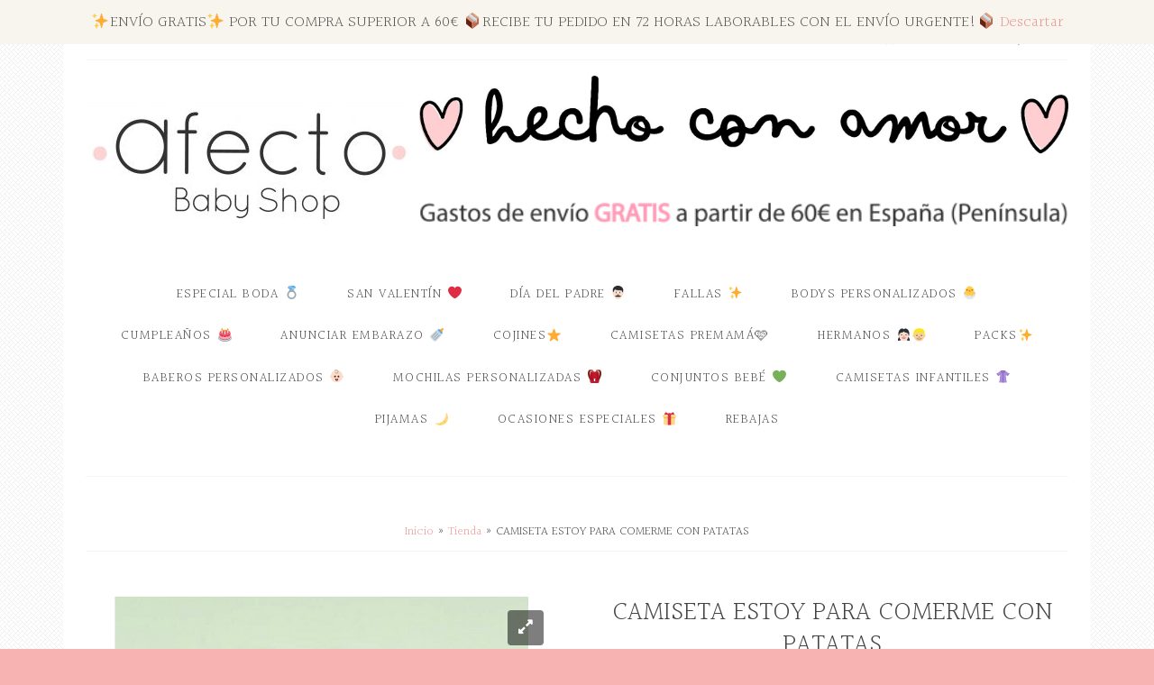

--- FILE ---
content_type: text/html; charset=UTF-8
request_url: https://afecto.es/producto/camiseta-estoy-para-comerme-con-patatas/
body_size: 23337
content:
<!DOCTYPE html>
<html lang="es">
<head >
<meta charset="UTF-8" />
<meta name="viewport" content="width=device-width, initial-scale=1" />
<meta name='robots' content='index, follow, max-image-preview:large, max-snippet:-1, max-video-preview:-1' />

	<!-- This site is optimized with the Yoast SEO plugin v20.0 - https://yoast.com/wordpress/plugins/seo/ -->
	<title>CAMISETA ESTOY PARA COMERME CON PATATAS - Afecto | Baby Shop</title>
	<link rel="canonical" href="https://afecto.es/producto/camiseta-estoy-para-comerme-con-patatas/" />
	<meta property="og:locale" content="es_ES" />
	<meta property="og:type" content="article" />
	<meta property="og:title" content="CAMISETA ESTOY PARA COMERME CON PATATAS - Afecto | Baby Shop" />
	<meta property="og:description" content="Original® Camiseta Personalizada, de textura muy suave, 100 % algodón, diseñada y fabricada íntegramente en España.   &quot;MIS TÍOS, DICEN QUE ESTOY PARA COMERME CON PATATAS!&quot;  Con un diseño exclusivo®️ y un divertido packaging . ¡Una original caja de hamburguesa! En su interior encontrarás  esta divertida camiseta personalizada con la que a todos sorprenderás. Es ideal como regalo.   Se puede personalizar con el parentesco que se desee." />
	<meta property="og:url" content="https://afecto.es/producto/camiseta-estoy-para-comerme-con-patatas/" />
	<meta property="og:site_name" content="Afecto | Baby Shop" />
	<meta property="article:publisher" content="https://www.facebook.com/afectobabyshop" />
	<meta property="article:modified_time" content="2021-04-06T08:11:03+00:00" />
	<meta property="og:image" content="https://afecto.es/wp-content/uploads/2019/07/B57DCBBD-0864-489F-9C84-B8A553F2C166-1.jpeg" />
	<meta property="og:image:width" content="1792" />
	<meta property="og:image:height" content="2044" />
	<meta property="og:image:type" content="image/jpeg" />
	<meta name="twitter:card" content="summary_large_image" />
	<meta name="twitter:label1" content="Tiempo de lectura" />
	<meta name="twitter:data1" content="2 minutos" />
	<script type="application/ld+json" class="yoast-schema-graph">{"@context":"https://schema.org","@graph":[{"@type":"WebPage","@id":"https://afecto.es/producto/camiseta-estoy-para-comerme-con-patatas/","url":"https://afecto.es/producto/camiseta-estoy-para-comerme-con-patatas/","name":"CAMISETA ESTOY PARA COMERME CON PATATAS - Afecto | Baby Shop","isPartOf":{"@id":"https://afecto.es/#website"},"primaryImageOfPage":{"@id":"https://afecto.es/producto/camiseta-estoy-para-comerme-con-patatas/#primaryimage"},"image":{"@id":"https://afecto.es/producto/camiseta-estoy-para-comerme-con-patatas/#primaryimage"},"thumbnailUrl":"https://afecto.es/wp-content/uploads/2019/07/B57DCBBD-0864-489F-9C84-B8A553F2C166-1.jpeg","datePublished":"2019-07-26T23:32:00+00:00","dateModified":"2021-04-06T08:11:03+00:00","breadcrumb":{"@id":"https://afecto.es/producto/camiseta-estoy-para-comerme-con-patatas/#breadcrumb"},"inLanguage":"es","potentialAction":[{"@type":"ReadAction","target":["https://afecto.es/producto/camiseta-estoy-para-comerme-con-patatas/"]}]},{"@type":"ImageObject","inLanguage":"es","@id":"https://afecto.es/producto/camiseta-estoy-para-comerme-con-patatas/#primaryimage","url":"https://afecto.es/wp-content/uploads/2019/07/B57DCBBD-0864-489F-9C84-B8A553F2C166-1.jpeg","contentUrl":"https://afecto.es/wp-content/uploads/2019/07/B57DCBBD-0864-489F-9C84-B8A553F2C166-1.jpeg","width":1792,"height":2044},{"@type":"BreadcrumbList","@id":"https://afecto.es/producto/camiseta-estoy-para-comerme-con-patatas/#breadcrumb","itemListElement":[{"@type":"ListItem","position":1,"name":"Inicio","item":"https://afecto.es/"},{"@type":"ListItem","position":2,"name":"Tienda","item":"https://afecto.es/tienda/"},{"@type":"ListItem","position":3,"name":"CAMISETA ESTOY PARA COMERME CON PATATAS"}]},{"@type":"WebSite","@id":"https://afecto.es/#website","url":"https://afecto.es/","name":"Afecto | Baby Shop","description":"BODYS PERSONALIZADOS PARA BEBES","publisher":{"@id":"https://afecto.es/#organization"},"alternateName":"Ropa de Bebé y Niños de Calidad Personalizada","potentialAction":[{"@type":"SearchAction","target":{"@type":"EntryPoint","urlTemplate":"https://afecto.es/?s={search_term_string}"},"query-input":"required name=search_term_string"}],"inLanguage":"es"},{"@type":"Organization","@id":"https://afecto.es/#organization","name":"Afecto Baby Shop","alternateName":"Bodys de Bebé Divertidos Personalizados","url":"https://afecto.es/","logo":{"@type":"ImageObject","inLanguage":"es","@id":"https://afecto.es/#/schema/logo/image/","url":"https://afecto.es/wp-content/uploads/2024/01/logo-1.jpg","contentUrl":"https://afecto.es/wp-content/uploads/2024/01/logo-1.jpg","width":1634,"height":1401,"caption":"Afecto Baby Shop"},"image":{"@id":"https://afecto.es/#/schema/logo/image/"},"sameAs":["https://www.instagram.com/afecto_babyshop_/","https://www.facebook.com/afectobabyshop"]}]}</script>
	<!-- / Yoast SEO plugin. -->


<link rel='dns-prefetch' href='//cdnjs.cloudflare.com' />
<link rel='dns-prefetch' href='//fonts.googleapis.com' />
<link rel="alternate" type="application/rss+xml" title="Afecto | Baby Shop &raquo; Feed" href="https://afecto.es/feed/" />
<link rel="alternate" type="application/rss+xml" title="Afecto | Baby Shop &raquo; Feed de los comentarios" href="https://afecto.es/comments/feed/" />
<link rel="alternate" type="application/rss+xml" title="Afecto | Baby Shop &raquo; Comentario CAMISETA ESTOY PARA COMERME CON PATATAS del feed" href="https://afecto.es/producto/camiseta-estoy-para-comerme-con-patatas/feed/" />
<script type="text/javascript">
window._wpemojiSettings = {"baseUrl":"https:\/\/s.w.org\/images\/core\/emoji\/14.0.0\/72x72\/","ext":".png","svgUrl":"https:\/\/s.w.org\/images\/core\/emoji\/14.0.0\/svg\/","svgExt":".svg","source":{"concatemoji":"https:\/\/afecto.es\/wp-includes\/js\/wp-emoji-release.min.js?ver=6.1.9"}};
/*! This file is auto-generated */
!function(e,a,t){var n,r,o,i=a.createElement("canvas"),p=i.getContext&&i.getContext("2d");function s(e,t){var a=String.fromCharCode,e=(p.clearRect(0,0,i.width,i.height),p.fillText(a.apply(this,e),0,0),i.toDataURL());return p.clearRect(0,0,i.width,i.height),p.fillText(a.apply(this,t),0,0),e===i.toDataURL()}function c(e){var t=a.createElement("script");t.src=e,t.defer=t.type="text/javascript",a.getElementsByTagName("head")[0].appendChild(t)}for(o=Array("flag","emoji"),t.supports={everything:!0,everythingExceptFlag:!0},r=0;r<o.length;r++)t.supports[o[r]]=function(e){if(p&&p.fillText)switch(p.textBaseline="top",p.font="600 32px Arial",e){case"flag":return s([127987,65039,8205,9895,65039],[127987,65039,8203,9895,65039])?!1:!s([55356,56826,55356,56819],[55356,56826,8203,55356,56819])&&!s([55356,57332,56128,56423,56128,56418,56128,56421,56128,56430,56128,56423,56128,56447],[55356,57332,8203,56128,56423,8203,56128,56418,8203,56128,56421,8203,56128,56430,8203,56128,56423,8203,56128,56447]);case"emoji":return!s([129777,127995,8205,129778,127999],[129777,127995,8203,129778,127999])}return!1}(o[r]),t.supports.everything=t.supports.everything&&t.supports[o[r]],"flag"!==o[r]&&(t.supports.everythingExceptFlag=t.supports.everythingExceptFlag&&t.supports[o[r]]);t.supports.everythingExceptFlag=t.supports.everythingExceptFlag&&!t.supports.flag,t.DOMReady=!1,t.readyCallback=function(){t.DOMReady=!0},t.supports.everything||(n=function(){t.readyCallback()},a.addEventListener?(a.addEventListener("DOMContentLoaded",n,!1),e.addEventListener("load",n,!1)):(e.attachEvent("onload",n),a.attachEvent("onreadystatechange",function(){"complete"===a.readyState&&t.readyCallback()})),(e=t.source||{}).concatemoji?c(e.concatemoji):e.wpemoji&&e.twemoji&&(c(e.twemoji),c(e.wpemoji)))}(window,document,window._wpemojiSettings);
</script>
<style type="text/css">
img.wp-smiley,
img.emoji {
	display: inline !important;
	border: none !important;
	box-shadow: none !important;
	height: 1em !important;
	width: 1em !important;
	margin: 0 0.07em !important;
	vertical-align: -0.1em !important;
	background: none !important;
	padding: 0 !important;
}
</style>
	<link rel='stylesheet' id='blossom-theme-css' href='https://afecto.es/wp-content/themes/restored316-blossom/style.css?ver=1.0.1' type='text/css' media='all' />
<link rel='stylesheet' id='wp-block-library-css' href='https://afecto.es/wp-includes/css/dist/block-library/style.min.css?ver=6.1.9' type='text/css' media='all' />
<link rel='stylesheet' id='wc-blocks-vendors-style-css' href='https://afecto.es/wp-content/plugins/woocommerce/packages/woocommerce-blocks/build/wc-blocks-vendors-style.css?ver=9.4.4' type='text/css' media='all' />
<link rel='stylesheet' id='wc-blocks-style-css' href='https://afecto.es/wp-content/plugins/woocommerce/packages/woocommerce-blocks/build/wc-blocks-style.css?ver=9.4.4' type='text/css' media='all' />
<link rel='stylesheet' id='classic-theme-styles-css' href='https://afecto.es/wp-includes/css/classic-themes.min.css?ver=1' type='text/css' media='all' />
<style id='global-styles-inline-css' type='text/css'>
body{--wp--preset--color--black: #000000;--wp--preset--color--cyan-bluish-gray: #abb8c3;--wp--preset--color--white: #ffffff;--wp--preset--color--pale-pink: #f78da7;--wp--preset--color--vivid-red: #cf2e2e;--wp--preset--color--luminous-vivid-orange: #ff6900;--wp--preset--color--luminous-vivid-amber: #fcb900;--wp--preset--color--light-green-cyan: #7bdcb5;--wp--preset--color--vivid-green-cyan: #00d084;--wp--preset--color--pale-cyan-blue: #8ed1fc;--wp--preset--color--vivid-cyan-blue: #0693e3;--wp--preset--color--vivid-purple: #9b51e0;--wp--preset--gradient--vivid-cyan-blue-to-vivid-purple: linear-gradient(135deg,rgba(6,147,227,1) 0%,rgb(155,81,224) 100%);--wp--preset--gradient--light-green-cyan-to-vivid-green-cyan: linear-gradient(135deg,rgb(122,220,180) 0%,rgb(0,208,130) 100%);--wp--preset--gradient--luminous-vivid-amber-to-luminous-vivid-orange: linear-gradient(135deg,rgba(252,185,0,1) 0%,rgba(255,105,0,1) 100%);--wp--preset--gradient--luminous-vivid-orange-to-vivid-red: linear-gradient(135deg,rgba(255,105,0,1) 0%,rgb(207,46,46) 100%);--wp--preset--gradient--very-light-gray-to-cyan-bluish-gray: linear-gradient(135deg,rgb(238,238,238) 0%,rgb(169,184,195) 100%);--wp--preset--gradient--cool-to-warm-spectrum: linear-gradient(135deg,rgb(74,234,220) 0%,rgb(151,120,209) 20%,rgb(207,42,186) 40%,rgb(238,44,130) 60%,rgb(251,105,98) 80%,rgb(254,248,76) 100%);--wp--preset--gradient--blush-light-purple: linear-gradient(135deg,rgb(255,206,236) 0%,rgb(152,150,240) 100%);--wp--preset--gradient--blush-bordeaux: linear-gradient(135deg,rgb(254,205,165) 0%,rgb(254,45,45) 50%,rgb(107,0,62) 100%);--wp--preset--gradient--luminous-dusk: linear-gradient(135deg,rgb(255,203,112) 0%,rgb(199,81,192) 50%,rgb(65,88,208) 100%);--wp--preset--gradient--pale-ocean: linear-gradient(135deg,rgb(255,245,203) 0%,rgb(182,227,212) 50%,rgb(51,167,181) 100%);--wp--preset--gradient--electric-grass: linear-gradient(135deg,rgb(202,248,128) 0%,rgb(113,206,126) 100%);--wp--preset--gradient--midnight: linear-gradient(135deg,rgb(2,3,129) 0%,rgb(40,116,252) 100%);--wp--preset--duotone--dark-grayscale: url('#wp-duotone-dark-grayscale');--wp--preset--duotone--grayscale: url('#wp-duotone-grayscale');--wp--preset--duotone--purple-yellow: url('#wp-duotone-purple-yellow');--wp--preset--duotone--blue-red: url('#wp-duotone-blue-red');--wp--preset--duotone--midnight: url('#wp-duotone-midnight');--wp--preset--duotone--magenta-yellow: url('#wp-duotone-magenta-yellow');--wp--preset--duotone--purple-green: url('#wp-duotone-purple-green');--wp--preset--duotone--blue-orange: url('#wp-duotone-blue-orange');--wp--preset--font-size--small: 13px;--wp--preset--font-size--medium: 20px;--wp--preset--font-size--large: 36px;--wp--preset--font-size--x-large: 42px;--wp--preset--spacing--20: 0.44rem;--wp--preset--spacing--30: 0.67rem;--wp--preset--spacing--40: 1rem;--wp--preset--spacing--50: 1.5rem;--wp--preset--spacing--60: 2.25rem;--wp--preset--spacing--70: 3.38rem;--wp--preset--spacing--80: 5.06rem;}:where(.is-layout-flex){gap: 0.5em;}body .is-layout-flow > .alignleft{float: left;margin-inline-start: 0;margin-inline-end: 2em;}body .is-layout-flow > .alignright{float: right;margin-inline-start: 2em;margin-inline-end: 0;}body .is-layout-flow > .aligncenter{margin-left: auto !important;margin-right: auto !important;}body .is-layout-constrained > .alignleft{float: left;margin-inline-start: 0;margin-inline-end: 2em;}body .is-layout-constrained > .alignright{float: right;margin-inline-start: 2em;margin-inline-end: 0;}body .is-layout-constrained > .aligncenter{margin-left: auto !important;margin-right: auto !important;}body .is-layout-constrained > :where(:not(.alignleft):not(.alignright):not(.alignfull)){max-width: var(--wp--style--global--content-size);margin-left: auto !important;margin-right: auto !important;}body .is-layout-constrained > .alignwide{max-width: var(--wp--style--global--wide-size);}body .is-layout-flex{display: flex;}body .is-layout-flex{flex-wrap: wrap;align-items: center;}body .is-layout-flex > *{margin: 0;}:where(.wp-block-columns.is-layout-flex){gap: 2em;}.has-black-color{color: var(--wp--preset--color--black) !important;}.has-cyan-bluish-gray-color{color: var(--wp--preset--color--cyan-bluish-gray) !important;}.has-white-color{color: var(--wp--preset--color--white) !important;}.has-pale-pink-color{color: var(--wp--preset--color--pale-pink) !important;}.has-vivid-red-color{color: var(--wp--preset--color--vivid-red) !important;}.has-luminous-vivid-orange-color{color: var(--wp--preset--color--luminous-vivid-orange) !important;}.has-luminous-vivid-amber-color{color: var(--wp--preset--color--luminous-vivid-amber) !important;}.has-light-green-cyan-color{color: var(--wp--preset--color--light-green-cyan) !important;}.has-vivid-green-cyan-color{color: var(--wp--preset--color--vivid-green-cyan) !important;}.has-pale-cyan-blue-color{color: var(--wp--preset--color--pale-cyan-blue) !important;}.has-vivid-cyan-blue-color{color: var(--wp--preset--color--vivid-cyan-blue) !important;}.has-vivid-purple-color{color: var(--wp--preset--color--vivid-purple) !important;}.has-black-background-color{background-color: var(--wp--preset--color--black) !important;}.has-cyan-bluish-gray-background-color{background-color: var(--wp--preset--color--cyan-bluish-gray) !important;}.has-white-background-color{background-color: var(--wp--preset--color--white) !important;}.has-pale-pink-background-color{background-color: var(--wp--preset--color--pale-pink) !important;}.has-vivid-red-background-color{background-color: var(--wp--preset--color--vivid-red) !important;}.has-luminous-vivid-orange-background-color{background-color: var(--wp--preset--color--luminous-vivid-orange) !important;}.has-luminous-vivid-amber-background-color{background-color: var(--wp--preset--color--luminous-vivid-amber) !important;}.has-light-green-cyan-background-color{background-color: var(--wp--preset--color--light-green-cyan) !important;}.has-vivid-green-cyan-background-color{background-color: var(--wp--preset--color--vivid-green-cyan) !important;}.has-pale-cyan-blue-background-color{background-color: var(--wp--preset--color--pale-cyan-blue) !important;}.has-vivid-cyan-blue-background-color{background-color: var(--wp--preset--color--vivid-cyan-blue) !important;}.has-vivid-purple-background-color{background-color: var(--wp--preset--color--vivid-purple) !important;}.has-black-border-color{border-color: var(--wp--preset--color--black) !important;}.has-cyan-bluish-gray-border-color{border-color: var(--wp--preset--color--cyan-bluish-gray) !important;}.has-white-border-color{border-color: var(--wp--preset--color--white) !important;}.has-pale-pink-border-color{border-color: var(--wp--preset--color--pale-pink) !important;}.has-vivid-red-border-color{border-color: var(--wp--preset--color--vivid-red) !important;}.has-luminous-vivid-orange-border-color{border-color: var(--wp--preset--color--luminous-vivid-orange) !important;}.has-luminous-vivid-amber-border-color{border-color: var(--wp--preset--color--luminous-vivid-amber) !important;}.has-light-green-cyan-border-color{border-color: var(--wp--preset--color--light-green-cyan) !important;}.has-vivid-green-cyan-border-color{border-color: var(--wp--preset--color--vivid-green-cyan) !important;}.has-pale-cyan-blue-border-color{border-color: var(--wp--preset--color--pale-cyan-blue) !important;}.has-vivid-cyan-blue-border-color{border-color: var(--wp--preset--color--vivid-cyan-blue) !important;}.has-vivid-purple-border-color{border-color: var(--wp--preset--color--vivid-purple) !important;}.has-vivid-cyan-blue-to-vivid-purple-gradient-background{background: var(--wp--preset--gradient--vivid-cyan-blue-to-vivid-purple) !important;}.has-light-green-cyan-to-vivid-green-cyan-gradient-background{background: var(--wp--preset--gradient--light-green-cyan-to-vivid-green-cyan) !important;}.has-luminous-vivid-amber-to-luminous-vivid-orange-gradient-background{background: var(--wp--preset--gradient--luminous-vivid-amber-to-luminous-vivid-orange) !important;}.has-luminous-vivid-orange-to-vivid-red-gradient-background{background: var(--wp--preset--gradient--luminous-vivid-orange-to-vivid-red) !important;}.has-very-light-gray-to-cyan-bluish-gray-gradient-background{background: var(--wp--preset--gradient--very-light-gray-to-cyan-bluish-gray) !important;}.has-cool-to-warm-spectrum-gradient-background{background: var(--wp--preset--gradient--cool-to-warm-spectrum) !important;}.has-blush-light-purple-gradient-background{background: var(--wp--preset--gradient--blush-light-purple) !important;}.has-blush-bordeaux-gradient-background{background: var(--wp--preset--gradient--blush-bordeaux) !important;}.has-luminous-dusk-gradient-background{background: var(--wp--preset--gradient--luminous-dusk) !important;}.has-pale-ocean-gradient-background{background: var(--wp--preset--gradient--pale-ocean) !important;}.has-electric-grass-gradient-background{background: var(--wp--preset--gradient--electric-grass) !important;}.has-midnight-gradient-background{background: var(--wp--preset--gradient--midnight) !important;}.has-small-font-size{font-size: var(--wp--preset--font-size--small) !important;}.has-medium-font-size{font-size: var(--wp--preset--font-size--medium) !important;}.has-large-font-size{font-size: var(--wp--preset--font-size--large) !important;}.has-x-large-font-size{font-size: var(--wp--preset--font-size--x-large) !important;}
.wp-block-navigation a:where(:not(.wp-element-button)){color: inherit;}
:where(.wp-block-columns.is-layout-flex){gap: 2em;}
.wp-block-pullquote{font-size: 1.5em;line-height: 1.6;}
</style>
<link rel='stylesheet' id='contact-form-7-css' href='https://afecto.es/wp-content/plugins/contact-form-7/includes/css/styles.css?ver=5.7.3' type='text/css' media='all' />
<link rel='stylesheet' id='menu-image-css' href='https://afecto.es/wp-content/plugins/menu-image/includes/css/menu-image.css?ver=3.12' type='text/css' media='all' />
<link rel='stylesheet' id='dashicons-css' href='https://afecto.es/wp-includes/css/dashicons.min.css?ver=6.1.9' type='text/css' media='all' />
<link rel='stylesheet' id='slick_css-css' href='https://afecto.es/wp-content/plugins/product-gallery-slider-for-woocommerce/front/js/slick/slick.css?ver=1' type='text/css' media='all' />
<link rel='stylesheet' id='slick_css_theme-css' href='https://afecto.es/wp-content/plugins/product-gallery-slider-for-woocommerce/front/js/slick/slick-theme.css?ver=1' type='text/css' media='all' />
<link rel='stylesheet' id='splide_css-css' href='https://afecto.es/wp-content/plugins/product-gallery-slider-for-woocommerce/front/css/splide.min.css?ver=1' type='text/css' media='all' />
<link rel='stylesheet' id='fme_pgifw_css-css' href='https://afecto.es/wp-content/plugins/product-gallery-slider-for-woocommerce/front/css/fme_pgifw.css?ver=1' type='text/css' media='all' />
<style id='fme_pgifw_css-inline-css' type='text/css'>
 #secondary-slider  .is-active {border:1px solid #FFFFFF !important;
					}
</style>
<link rel='stylesheet' id='fme_pgifw_glightbox_css-css' href='https://afecto.es/wp-content/plugins/product-gallery-slider-for-woocommerce/front/css/glightbox.min.css?ver=1' type='text/css' media='all' />
<link rel='stylesheet' id='fme_pgisfw_font_awsome_css-css' href='https://cdnjs.cloudflare.com/ajax/libs/font-awesome/5.15.3/css/all.min.css?ver=1' type='text/css' media='all' />
<link rel='stylesheet' id='sow-image-default-8b5b6f678277-css' href='https://afecto.es/wp-content/uploads/siteorigin-widgets/sow-image-default-8b5b6f678277.css?ver=6.1.9' type='text/css' media='all' />
<link rel='stylesheet' id='sow-image-default-a258e6bfa2d8-css' href='https://afecto.es/wp-content/uploads/siteorigin-widgets/sow-image-default-a258e6bfa2d8.css?ver=6.1.9' type='text/css' media='all' />
<link rel='stylesheet' id='sow-image-default-e9a9e255c5dc-css' href='https://afecto.es/wp-content/uploads/siteorigin-widgets/sow-image-default-e9a9e255c5dc.css?ver=6.1.9' type='text/css' media='all' />
<link rel='stylesheet' id='sow-image-default-ff2adb500cf8-css' href='https://afecto.es/wp-content/uploads/siteorigin-widgets/sow-image-default-ff2adb500cf8.css?ver=6.1.9' type='text/css' media='all' />
<link rel='stylesheet' id='sow-slider-slider-css' href='https://afecto.es/wp-content/plugins/so-widgets-bundle/css/slider/slider.css?ver=1.64.2' type='text/css' media='all' />
<link rel='stylesheet' id='sow-slider-default-6d39609536fd-css' href='https://afecto.es/wp-content/uploads/siteorigin-widgets/sow-slider-default-6d39609536fd.css?ver=6.1.9' type='text/css' media='all' />
<link rel='stylesheet' id='sow-image-default-6ec9e3772f75-css' href='https://afecto.es/wp-content/uploads/siteorigin-widgets/sow-image-default-6ec9e3772f75.css?ver=6.1.9' type='text/css' media='all' />
<link rel='stylesheet' id='sow-image-default-5b99f59c01c9-css' href='https://afecto.es/wp-content/uploads/siteorigin-widgets/sow-image-default-5b99f59c01c9.css?ver=6.1.9' type='text/css' media='all' />
<link rel='stylesheet' id='sow-image-default-dbf295114b96-css' href='https://afecto.es/wp-content/uploads/siteorigin-widgets/sow-image-default-dbf295114b96.css?ver=6.1.9' type='text/css' media='all' />
<link rel='stylesheet' id='sow-image-default-58576722bc06-css' href='https://afecto.es/wp-content/uploads/siteorigin-widgets/sow-image-default-58576722bc06.css?ver=6.1.9' type='text/css' media='all' />
<link rel='stylesheet' id='sow-headline-default-dd088b689468-css' href='https://afecto.es/wp-content/uploads/siteorigin-widgets/sow-headline-default-dd088b689468.css?ver=6.1.9' type='text/css' media='all' />
<link rel='stylesheet' id='sow-image-default-c67d20f9f743-css' href='https://afecto.es/wp-content/uploads/siteorigin-widgets/sow-image-default-c67d20f9f743.css?ver=6.1.9' type='text/css' media='all' />
<link rel='stylesheet' id='sow-headline-default-3d97c1627e27-css' href='https://afecto.es/wp-content/uploads/siteorigin-widgets/sow-headline-default-3d97c1627e27.css?ver=6.1.9' type='text/css' media='all' />
<link rel='stylesheet' id='wpmenucart-icons-css' href='https://afecto.es/wp-content/plugins/woocommerce-menu-bar-cart/assets/css/wpmenucart-icons.min.css?ver=2.14.10' type='text/css' media='all' />
<style id='wpmenucart-icons-inline-css' type='text/css'>
@font-face{font-family:WPMenuCart;src:url(https://afecto.es/wp-content/plugins/woocommerce-menu-bar-cart/assets/fonts/WPMenuCart.eot);src:url(https://afecto.es/wp-content/plugins/woocommerce-menu-bar-cart/assets/fonts/WPMenuCart.eot?#iefix) format('embedded-opentype'),url(https://afecto.es/wp-content/plugins/woocommerce-menu-bar-cart/assets/fonts/WPMenuCart.woff2) format('woff2'),url(https://afecto.es/wp-content/plugins/woocommerce-menu-bar-cart/assets/fonts/WPMenuCart.woff) format('woff'),url(https://afecto.es/wp-content/plugins/woocommerce-menu-bar-cart/assets/fonts/WPMenuCart.ttf) format('truetype'),url(https://afecto.es/wp-content/plugins/woocommerce-menu-bar-cart/assets/fonts/WPMenuCart.svg#WPMenuCart) format('svg');font-weight:400;font-style:normal;font-display:swap}
</style>
<link rel='stylesheet' id='wpmenucart-css' href='https://afecto.es/wp-content/plugins/woocommerce-menu-bar-cart/assets/css/wpmenucart-main.min.css?ver=2.14.10' type='text/css' media='all' />
<link rel='stylesheet' id='woocommerce-layout-css' href='https://afecto.es/wp-content/plugins/woocommerce/assets/css/woocommerce-layout.css?ver=7.4.1' type='text/css' media='all' />
<link rel='stylesheet' id='woocommerce-smallscreen-css' href='https://afecto.es/wp-content/plugins/woocommerce/assets/css/woocommerce-smallscreen.css?ver=7.4.1' type='text/css' media='only screen and (max-width: 768px)' />
<style id='woocommerce-inline-inline-css' type='text/css'>
.woocommerce form .form-row .required { visibility: visible; }
</style>
<link rel='stylesheet' id='woocommerce-addons-css-css' href='https://afecto.es/wp-content/plugins/woocommerce-product-addons/assets/css/frontend/frontend.css?ver=5.0.3' type='text/css' media='all' />
<link rel='stylesheet' id='google-fonts-css' href='//fonts.googleapis.com/css?family=Halant%3A400%2C300%2C500%2C600%2C700&#038;ver=6.1.9' type='text/css' media='all' />
<link rel='stylesheet' id='custom-stylesheet-css' href='https://afecto.es/wp-content/themes/restored316-blossom/woo/woocommerce.css?ver=6.1.9' type='text/css' media='all' />
<link rel='stylesheet' id='genesis-extender-minified-css' href='https://afecto.es/wp-content/uploads/genesis-extender/plugin/genesis-extender-minified.css?ver=1613334718' type='text/css' media='all' />
<script type='text/javascript' src='https://afecto.es/wp-includes/js/jquery/jquery.min.js?ver=3.6.1' id='jquery-core-js'></script>
<script type='text/javascript' src='https://afecto.es/wp-includes/js/jquery/jquery-migrate.min.js?ver=3.3.2' id='jquery-migrate-js'></script>
<script type='text/javascript' src='https://afecto.es/wp-content/plugins/so-widgets-bundle/js/jquery.cycle.min.js?ver=1.64.2' id='sow-slider-slider-cycle2-js'></script>
<script type='text/javascript' src='https://afecto.es/wp-content/plugins/so-widgets-bundle/js/slider/jquery.slider.min.js?ver=1.64.2' id='sow-slider-slider-js'></script>
<script type='text/javascript' src='https://afecto.es/wp-content/themes/restored316-blossom/js/responsive-menu.js?ver=1.0.0' id='blossom-responsive-menu-js'></script>
<link rel="https://api.w.org/" href="https://afecto.es/wp-json/" /><link rel="alternate" type="application/json" href="https://afecto.es/wp-json/wp/v2/product/5204" /><link rel="EditURI" type="application/rsd+xml" title="RSD" href="https://afecto.es/xmlrpc.php?rsd" />
<link rel="wlwmanifest" type="application/wlwmanifest+xml" href="https://afecto.es/wp-includes/wlwmanifest.xml" />
<meta name="generator" content="WordPress 6.1.9" />
<meta name="generator" content="WooCommerce 7.4.1" />
<link rel='shortlink' href='https://afecto.es/?p=5204' />
<link rel="alternate" type="application/json+oembed" href="https://afecto.es/wp-json/oembed/1.0/embed?url=https%3A%2F%2Fafecto.es%2Fproducto%2Fcamiseta-estoy-para-comerme-con-patatas%2F" />
<link rel="alternate" type="text/xml+oembed" href="https://afecto.es/wp-json/oembed/1.0/embed?url=https%3A%2F%2Fafecto.es%2Fproducto%2Fcamiseta-estoy-para-comerme-con-patatas%2F&#038;format=xml" />
<link rel="pingback" href="https://afecto.es/xmlrpc.php" />
<style type="text/css">.site-title a { background: url(https://afecto.es/wp-content/uploads/2021/02/cropped-cropped-Sin-título-4-2-6.jpg) no-repeat !important; }</style>
	<noscript><style>.woocommerce-product-gallery{ opacity: 1 !important; }</style></noscript>
	<style type="text/css" id="custom-background-css">
body.custom-background { background-color: #f7b2b2; }
</style>
	<link rel="icon" href="https://afecto.es/wp-content/uploads/2017/12/cropped-cropped-CA-2-e1519083741918-32x32.jpg" sizes="32x32" />
<link rel="icon" href="https://afecto.es/wp-content/uploads/2017/12/cropped-cropped-CA-2-e1519083741918-192x192.jpg" sizes="192x192" />
<link rel="apple-touch-icon" href="https://afecto.es/wp-content/uploads/2017/12/cropped-cropped-CA-2-e1519083741918-180x180.jpg" />
<meta name="msapplication-TileImage" content="https://afecto.es/wp-content/uploads/2017/12/cropped-cropped-CA-2-e1519083741918-270x270.jpg" />
		<style type="text/css" id="wp-custom-css">
			/* Remove spinner on WooCommerce checkout page */
.woocommerce .blockUI.blockOverlay {
  position: relative! important;
  display: none! important;
}		</style>
		</head>
<body class="product-template-default single single-product postid-5204 custom-background theme-genesis woocommerce woocommerce-page woocommerce-demo-store woocommerce-no-js custom-header header-image full-width-content genesis-breadcrumbs-visible genesis-footer-widgets-visible mac chrome override"><svg xmlns="http://www.w3.org/2000/svg" viewBox="0 0 0 0" width="0" height="0" focusable="false" role="none" style="visibility: hidden; position: absolute; left: -9999px; overflow: hidden;" ><defs><filter id="wp-duotone-dark-grayscale"><feColorMatrix color-interpolation-filters="sRGB" type="matrix" values=" .299 .587 .114 0 0 .299 .587 .114 0 0 .299 .587 .114 0 0 .299 .587 .114 0 0 " /><feComponentTransfer color-interpolation-filters="sRGB" ><feFuncR type="table" tableValues="0 0.49803921568627" /><feFuncG type="table" tableValues="0 0.49803921568627" /><feFuncB type="table" tableValues="0 0.49803921568627" /><feFuncA type="table" tableValues="1 1" /></feComponentTransfer><feComposite in2="SourceGraphic" operator="in" /></filter></defs></svg><svg xmlns="http://www.w3.org/2000/svg" viewBox="0 0 0 0" width="0" height="0" focusable="false" role="none" style="visibility: hidden; position: absolute; left: -9999px; overflow: hidden;" ><defs><filter id="wp-duotone-grayscale"><feColorMatrix color-interpolation-filters="sRGB" type="matrix" values=" .299 .587 .114 0 0 .299 .587 .114 0 0 .299 .587 .114 0 0 .299 .587 .114 0 0 " /><feComponentTransfer color-interpolation-filters="sRGB" ><feFuncR type="table" tableValues="0 1" /><feFuncG type="table" tableValues="0 1" /><feFuncB type="table" tableValues="0 1" /><feFuncA type="table" tableValues="1 1" /></feComponentTransfer><feComposite in2="SourceGraphic" operator="in" /></filter></defs></svg><svg xmlns="http://www.w3.org/2000/svg" viewBox="0 0 0 0" width="0" height="0" focusable="false" role="none" style="visibility: hidden; position: absolute; left: -9999px; overflow: hidden;" ><defs><filter id="wp-duotone-purple-yellow"><feColorMatrix color-interpolation-filters="sRGB" type="matrix" values=" .299 .587 .114 0 0 .299 .587 .114 0 0 .299 .587 .114 0 0 .299 .587 .114 0 0 " /><feComponentTransfer color-interpolation-filters="sRGB" ><feFuncR type="table" tableValues="0.54901960784314 0.98823529411765" /><feFuncG type="table" tableValues="0 1" /><feFuncB type="table" tableValues="0.71764705882353 0.25490196078431" /><feFuncA type="table" tableValues="1 1" /></feComponentTransfer><feComposite in2="SourceGraphic" operator="in" /></filter></defs></svg><svg xmlns="http://www.w3.org/2000/svg" viewBox="0 0 0 0" width="0" height="0" focusable="false" role="none" style="visibility: hidden; position: absolute; left: -9999px; overflow: hidden;" ><defs><filter id="wp-duotone-blue-red"><feColorMatrix color-interpolation-filters="sRGB" type="matrix" values=" .299 .587 .114 0 0 .299 .587 .114 0 0 .299 .587 .114 0 0 .299 .587 .114 0 0 " /><feComponentTransfer color-interpolation-filters="sRGB" ><feFuncR type="table" tableValues="0 1" /><feFuncG type="table" tableValues="0 0.27843137254902" /><feFuncB type="table" tableValues="0.5921568627451 0.27843137254902" /><feFuncA type="table" tableValues="1 1" /></feComponentTransfer><feComposite in2="SourceGraphic" operator="in" /></filter></defs></svg><svg xmlns="http://www.w3.org/2000/svg" viewBox="0 0 0 0" width="0" height="0" focusable="false" role="none" style="visibility: hidden; position: absolute; left: -9999px; overflow: hidden;" ><defs><filter id="wp-duotone-midnight"><feColorMatrix color-interpolation-filters="sRGB" type="matrix" values=" .299 .587 .114 0 0 .299 .587 .114 0 0 .299 .587 .114 0 0 .299 .587 .114 0 0 " /><feComponentTransfer color-interpolation-filters="sRGB" ><feFuncR type="table" tableValues="0 0" /><feFuncG type="table" tableValues="0 0.64705882352941" /><feFuncB type="table" tableValues="0 1" /><feFuncA type="table" tableValues="1 1" /></feComponentTransfer><feComposite in2="SourceGraphic" operator="in" /></filter></defs></svg><svg xmlns="http://www.w3.org/2000/svg" viewBox="0 0 0 0" width="0" height="0" focusable="false" role="none" style="visibility: hidden; position: absolute; left: -9999px; overflow: hidden;" ><defs><filter id="wp-duotone-magenta-yellow"><feColorMatrix color-interpolation-filters="sRGB" type="matrix" values=" .299 .587 .114 0 0 .299 .587 .114 0 0 .299 .587 .114 0 0 .299 .587 .114 0 0 " /><feComponentTransfer color-interpolation-filters="sRGB" ><feFuncR type="table" tableValues="0.78039215686275 1" /><feFuncG type="table" tableValues="0 0.94901960784314" /><feFuncB type="table" tableValues="0.35294117647059 0.47058823529412" /><feFuncA type="table" tableValues="1 1" /></feComponentTransfer><feComposite in2="SourceGraphic" operator="in" /></filter></defs></svg><svg xmlns="http://www.w3.org/2000/svg" viewBox="0 0 0 0" width="0" height="0" focusable="false" role="none" style="visibility: hidden; position: absolute; left: -9999px; overflow: hidden;" ><defs><filter id="wp-duotone-purple-green"><feColorMatrix color-interpolation-filters="sRGB" type="matrix" values=" .299 .587 .114 0 0 .299 .587 .114 0 0 .299 .587 .114 0 0 .299 .587 .114 0 0 " /><feComponentTransfer color-interpolation-filters="sRGB" ><feFuncR type="table" tableValues="0.65098039215686 0.40392156862745" /><feFuncG type="table" tableValues="0 1" /><feFuncB type="table" tableValues="0.44705882352941 0.4" /><feFuncA type="table" tableValues="1 1" /></feComponentTransfer><feComposite in2="SourceGraphic" operator="in" /></filter></defs></svg><svg xmlns="http://www.w3.org/2000/svg" viewBox="0 0 0 0" width="0" height="0" focusable="false" role="none" style="visibility: hidden; position: absolute; left: -9999px; overflow: hidden;" ><defs><filter id="wp-duotone-blue-orange"><feColorMatrix color-interpolation-filters="sRGB" type="matrix" values=" .299 .587 .114 0 0 .299 .587 .114 0 0 .299 .587 .114 0 0 .299 .587 .114 0 0 " /><feComponentTransfer color-interpolation-filters="sRGB" ><feFuncR type="table" tableValues="0.098039215686275 1" /><feFuncG type="table" tableValues="0 0.66274509803922" /><feFuncB type="table" tableValues="0.84705882352941 0.41960784313725" /><feFuncA type="table" tableValues="1 1" /></feComponentTransfer><feComposite in2="SourceGraphic" operator="in" /></filter></defs></svg><div class="site-container"><nav class="nav-secondary" aria-label="Secondary"><div class="wrap"><ul id="menu-menu-principal" class="menu genesis-nav-menu menu-secondary"><li id="menu-item-14156" class="menu-item menu-item-type-post_type menu-item-object-page menu-item-14156"><a href="https://afecto.es/quienes-somos/"><span >Quiénes Somos</span></a></li>
<li id="menu-item-50" class="menu-item menu-item-type-post_type menu-item-object-page menu-item-50"><a href="https://afecto.es/contacto/"><span >Contacto</span></a></li>
<li id="menu-item-11" class="menu-item menu-item-type-post_type menu-item-object-page menu-item-11"><a href="https://afecto.es/mi-cuenta/"><span >Mi cuenta</span></a></li>
<li class="menu-item menu-item-type-post_type menu-item-object-page wpmenucartli wpmenucart-display-right menu-item" id="wpmenucartli"><a class="wpmenucart-contents empty-wpmenucart-visible" href="https://afecto.es/tienda/" title="Empezar a comprar"><i class="wpmenucart-icon-shopping-cart-0" role="img" aria-label="Cart"></i><span class="cartcontents">0 productos</span><span class="amount">0,00&euro;</span></a></li></ul></div></nav><header class="site-header"><div class="wrap"><div class="title-area"><p class="site-title"><a href="https://afecto.es/">Afecto | Baby Shop</a></p><p class="site-description">BODYS PERSONALIZADOS PARA BEBES</p></div><div class="widget-area header-widget-area"><section id="sow-image-144" class="widget widget_sow-image"><div class="widget-wrap"><div
			
			class="so-widget-sow-image so-widget-sow-image-default-8b5b6f678277"
			
		>

<div class="sow-image-container">
			<a href="https://afecto.es/"
					>
			<img src="https://afecto.es/wp-content/uploads/2021/10/3B21FDB6-58FD-4236-B54F-D62E331AF792-e1633549674886.jpeg" width="2000" height="300" srcset="https://afecto.es/wp-content/uploads/2021/10/3B21FDB6-58FD-4236-B54F-D62E331AF792-e1633549674886.jpeg 2000w, https://afecto.es/wp-content/uploads/2021/10/3B21FDB6-58FD-4236-B54F-D62E331AF792-e1633549674886-600x90.jpeg 600w, https://afecto.es/wp-content/uploads/2021/10/3B21FDB6-58FD-4236-B54F-D62E331AF792-e1633549674886-300x45.jpeg 300w, https://afecto.es/wp-content/uploads/2021/10/3B21FDB6-58FD-4236-B54F-D62E331AF792-e1633549674886-768x115.jpeg 768w, https://afecto.es/wp-content/uploads/2021/10/3B21FDB6-58FD-4236-B54F-D62E331AF792-e1633549674886-1024x154.jpeg 1024w" sizes="(max-width: 2000px) 100vw, 2000px" title="Tienda Online de bodys y artículos de Bebé Personalizados" alt="Bodys personalizados originales y de calidad al mejor precio" loading="lazy" 		class="so-widget-image"/>
	</a></div>

</div></div></section>
<section id="sow-image-141" class="widget widget_sow-image"><div class="widget-wrap"><div
			
			class="so-widget-sow-image so-widget-sow-image-default-a258e6bfa2d8"
			
		>

<div class="sow-image-container">
		<img src="https://afecto.es/wp-content/uploads/2021/02/cropped-cabecera-nueva-2-3-e1659115898522.png" width="556" height="47" srcset="https://afecto.es/wp-content/uploads/2021/02/cropped-cabecera-nueva-2-3-e1659115898522.png 556w, https://afecto.es/wp-content/uploads/2021/02/cropped-cabecera-nueva-2-3-e1659115898522-300x25.png 300w" sizes="(max-width: 556px) 100vw, 556px" title="envío gratis" alt="" loading="lazy" 		class="so-widget-image"/>
	</div>

</div></div></section>
</div></div></header><nav class="nav-primary" aria-label="Main"><div class="wrap"><ul id="menu-menu" class="menu genesis-nav-menu menu-primary"><li id="menu-item-4848" class="menu-item menu-item-type-taxonomy menu-item-object-product_cat menu-item-4848"><a href="https://afecto.es/categoria-producto/especial-boda/"><span >ESPECIAL BODA 💍</span></a></li>
<li id="menu-item-6179" class="menu-item menu-item-type-taxonomy menu-item-object-product_cat menu-item-has-children menu-item-6179"><a href="https://afecto.es/categoria-producto/san-valentin/"><span >SAN VALENTÍN ❤️</span></a>
<ul class="sub-menu">
	<li id="menu-item-6182" class="menu-item menu-item-type-taxonomy menu-item-object-product_cat menu-item-6182"><a href="https://afecto.es/categoria-producto/bodys-san-valentin/"><span >BODYS SAN VALENTÍN</span></a></li>
	<li id="menu-item-12744" class="menu-item menu-item-type-taxonomy menu-item-object-product_cat menu-item-12744"><a href="https://afecto.es/categoria-producto/camisetas-san-valentin/"><span >CAMISETAS SAN VALENTIN</span></a></li>
	<li id="menu-item-9905" class="menu-item menu-item-type-taxonomy menu-item-object-product_cat menu-item-9905"><a href="https://afecto.es/categoria-producto/conjuntos-mama-y-bebe/"><span >CONJUNTOS MAMÁ Y BEBÉ</span></a></li>
	<li id="menu-item-9904" class="menu-item menu-item-type-taxonomy menu-item-object-product_cat menu-item-9904"><a href="https://afecto.es/categoria-producto/pijamas-san-valentin/"><span >PIJAMAS SAN VALENTIN</span></a></li>
	<li id="menu-item-6181" class="menu-item menu-item-type-taxonomy menu-item-object-product_cat menu-item-6181"><a href="https://afecto.es/categoria-producto/camisetas-san-valentin/"><span >CAMISETAS SAN VALENTIN</span></a></li>
	<li id="menu-item-6180" class="menu-item menu-item-type-taxonomy menu-item-object-product_cat menu-item-6180"><a href="https://afecto.es/categoria-producto/conjunto-recien-nacido-san-valentin/"><span >CONJUNTO RECIÉN NACIDO SAN VALENTÍN</span></a></li>
	<li id="menu-item-6164" class="menu-item menu-item-type-taxonomy menu-item-object-product_cat menu-item-6164"><a href="https://afecto.es/categoria-producto/cojines-san-valentin/"><span >COJINES SAN VALENTIN</span></a></li>
</ul>
</li>
<li id="menu-item-4080" class="menu-item menu-item-type-taxonomy menu-item-object-product_cat menu-item-has-children menu-item-4080"><a href="https://afecto.es/categoria-producto/dia-del-padre/"><span >DÍA DEL PADRE 👨🏻</span></a>
<ul class="sub-menu">
	<li id="menu-item-10545" class="menu-item menu-item-type-taxonomy menu-item-object-product_cat menu-item-10545"><a href="https://afecto.es/categoria-producto/packs-hermanos-dia-del-padre/"><span >PACKS HERMANOS DIA DEL PADRE</span></a></li>
	<li id="menu-item-4082" class="menu-item menu-item-type-taxonomy menu-item-object-product_cat menu-item-4082"><a href="https://afecto.es/categoria-producto/pijamas-dia-del-padre/"><span >PIJAMAS DIA DEL PADRE</span></a></li>
	<li id="menu-item-6699" class="menu-item menu-item-type-taxonomy menu-item-object-product_cat menu-item-6699"><a href="https://afecto.es/categoria-producto/conjuntos-nacimiento-dia-del-padre/"><span >CONJUNTOS NACIMIENTO DÍA DEL PADRE</span></a></li>
	<li id="menu-item-4084" class="menu-item menu-item-type-taxonomy menu-item-object-product_cat menu-item-4084"><a href="https://afecto.es/categoria-producto/cojines-dia-del-padre/"><span >COJINES DIA DEL PADRE</span></a></li>
	<li id="menu-item-4081" class="menu-item menu-item-type-taxonomy menu-item-object-product_cat menu-item-4081"><a href="https://afecto.es/categoria-producto/camisetas-dia-del-padre/"><span >CAMISETAS DÍA DEL PADRE</span></a></li>
</ul>
</li>
<li id="menu-item-1811" class="menu-item menu-item-type-taxonomy menu-item-object-product_cat menu-item-1811"><a href="https://afecto.es/categoria-producto/fallas/"><span >FALLAS ✨</span></a></li>
<li id="menu-item-17" class="menu-item menu-item-type-taxonomy menu-item-object-product_cat menu-item-has-children menu-item-17"><a href="https://afecto.es/categoria-producto/bodys-personalizados/"><span >Bodys Personalizados 🐣</span></a>
<ul class="sub-menu">
	<li id="menu-item-23370" class="menu-item menu-item-type-taxonomy menu-item-object-product_cat menu-item-23370"><a href="https://afecto.es/categoria-producto/bodys-padrinos/"><span >Bodys Padrinos 🐣</span></a></li>
	<li id="menu-item-23378" class="menu-item menu-item-type-taxonomy menu-item-object-product_cat menu-item-23378"><a href="https://afecto.es/categoria-producto/bodys-personalizados/bodys-para-regalar-a-abuelos/"><span >Bodys Abuelos⭐️</span></a></li>
	<li id="menu-item-3256" class="menu-item menu-item-type-taxonomy menu-item-object-product_cat menu-item-3256"><a href="https://afecto.es/categoria-producto/personaliza-tu-navidad/bodys-navidad-personalizados-originales/"><span >BODYS NAVIDAD 🌲</span></a></li>
	<li id="menu-item-2972" class="menu-item menu-item-type-taxonomy menu-item-object-product_cat menu-item-2972"><a href="https://afecto.es/categoria-producto/bodys-personalizados/bodys-nacimiento/"><span >BODYS NACIMIENTO</span></a></li>
	<li id="menu-item-15057" class="menu-item menu-item-type-taxonomy menu-item-object-product_cat menu-item-15057"><a href="https://afecto.es/categoria-producto/bodys-cumpleanos/"><span >BODYS CUMPLEAÑOS</span></a></li>
	<li id="menu-item-22239" class="menu-item menu-item-type-taxonomy menu-item-object-product_cat menu-item-22239"><a href="https://afecto.es/categoria-producto/bodys-personalizados/bodys-bautizo/"><span >Bodys Bautizo</span></a></li>
	<li id="menu-item-1146" class="menu-item menu-item-type-taxonomy menu-item-object-product_cat menu-item-1146"><a href="https://afecto.es/categoria-producto/bodys-halloween/"><span >HALLOWEEN 🎃</span></a></li>
	<li id="menu-item-1563" class="menu-item menu-item-type-taxonomy menu-item-object-product_cat menu-item-1563"><a href="https://afecto.es/categoria-producto/bodys-san-valentin/"><span >BODYS SAN VALENTÍN</span></a></li>
	<li id="menu-item-4083" class="menu-item menu-item-type-taxonomy menu-item-object-product_cat menu-item-4083"><a href="https://afecto.es/categoria-producto/bodys-dia-del-padre/"><span >BODYS DIA DEL PADRE</span></a></li>
	<li id="menu-item-6257" class="menu-item menu-item-type-taxonomy menu-item-object-product_cat menu-item-6257"><a href="https://afecto.es/categoria-producto/fallas/"><span >BEBÉS FALLEROS ✨</span></a></li>
</ul>
</li>
<li id="menu-item-1593" class="menu-item menu-item-type-taxonomy menu-item-object-product_cat menu-item-1593"><a href="https://afecto.es/categoria-producto/cumpleanos/"><span >CUMPLEAÑOS 🎂</span></a></li>
<li id="menu-item-8599" class="menu-item menu-item-type-taxonomy menu-item-object-product_cat menu-item-8599"><a href="https://afecto.es/categoria-producto/anunciar-embarazo/"><span >ANUNCIAR EMBARAZO 🍼</span></a></li>
<li id="menu-item-183" class="menu-item menu-item-type-taxonomy menu-item-object-product_cat menu-item-has-children menu-item-183"><a href="https://afecto.es/categoria-producto/cojines/"><span >COJINES⭐️</span></a>
<ul class="sub-menu">
	<li id="menu-item-1050" class="menu-item menu-item-type-taxonomy menu-item-object-product_cat menu-item-1050"><a href="https://afecto.es/categoria-producto/cojines-nacimiento/"><span >Cojines Nacimiento</span></a></li>
	<li id="menu-item-3843" class="menu-item menu-item-type-taxonomy menu-item-object-product_cat menu-item-3843"><a href="https://afecto.es/categoria-producto/cojines-san-valentin/"><span >COJINES SAN VALENTIN</span></a></li>
</ul>
</li>
<li id="menu-item-8600" class="menu-item menu-item-type-taxonomy menu-item-object-product_cat menu-item-8600"><a href="https://afecto.es/categoria-producto/camisetas-premama/"><span >CAMISETAS PREMAMÁ🩷</span></a></li>
<li id="menu-item-11624" class="menu-item menu-item-type-taxonomy menu-item-object-product_cat menu-item-11624"><a href="https://afecto.es/categoria-producto/hermanos/"><span >Hermanos 👧🏻👦🏼</span></a></li>
<li id="menu-item-1017" class="menu-item menu-item-type-taxonomy menu-item-object-product_cat menu-item-has-children menu-item-1017"><a href="https://afecto.es/categoria-producto/packs/"><span >Packs✨</span></a>
<ul class="sub-menu">
	<li id="menu-item-15037" class="menu-item menu-item-type-taxonomy menu-item-object-product_cat menu-item-15037"><a href="https://afecto.es/categoria-producto/packs-camiseta-premama-y-body/"><span >PACKS CAMISETA PREMAMÁ Y BODY</span></a></li>
</ul>
</li>
<li id="menu-item-14499" class="menu-item menu-item-type-taxonomy menu-item-object-product_cat menu-item-14499"><a href="https://afecto.es/categoria-producto/baberos-personalizados/"><span >Baberos personalizados 👶🏻</span></a></li>
<li id="menu-item-184" class="menu-item menu-item-type-taxonomy menu-item-object-product_cat menu-item-184"><a href="https://afecto.es/categoria-producto/mochilas-guarderia-personalizadas/"><span >MOCHILAS PERSONALIZADAS 🎒</span></a></li>
<li id="menu-item-4468" class="menu-item menu-item-type-taxonomy menu-item-object-product_cat menu-item-has-children menu-item-4468"><a href="https://afecto.es/categoria-producto/conjuntos-recien-nacido/"><span >Conjuntos bebé 💚</span></a>
<ul class="sub-menu">
	<li id="menu-item-8264" class="menu-item menu-item-type-taxonomy menu-item-object-product_cat menu-item-8264"><a href="https://afecto.es/categoria-producto/conjuntos-verano/"><span >Conjuntos verano ☀️</span></a></li>
</ul>
</li>
<li id="menu-item-697" class="menu-item menu-item-type-taxonomy menu-item-object-product_cat current-product-ancestor current-menu-parent current-product-parent menu-item-697"><a href="https://afecto.es/categoria-producto/camisetas/"><span >Camisetas infantiles 👚</span></a></li>
<li id="menu-item-514" class="menu-item menu-item-type-custom menu-item-object-custom menu-item-514"><a href="https://afecto.es/categoria-producto/pijamas/"><span >Pijamas 🌙</span></a></li>
<li id="menu-item-12164" class="menu-item menu-item-type-taxonomy menu-item-object-product_cat menu-item-has-children menu-item-12164"><a href="https://afecto.es/categoria-producto/ocasiones-especiales/"><span >Ocasiones Especiales 🎁</span></a>
<ul class="sub-menu">
	<li id="menu-item-4405" class="menu-item menu-item-type-taxonomy menu-item-object-product_cat menu-item-has-children menu-item-4405"><a href="https://afecto.es/categoria-producto/dia-de-la-madre/"><span >Día de la madre🌸</span></a>
	<ul class="sub-menu">
		<li id="menu-item-4408" class="menu-item menu-item-type-taxonomy menu-item-object-product_cat menu-item-4408"><a href="https://afecto.es/categoria-producto/bodys-dia-de-la-madre/"><span >BODYS DÍA DE LA MADRE</span></a></li>
		<li id="menu-item-10974" class="menu-item menu-item-type-taxonomy menu-item-object-product_cat menu-item-10974"><a href="https://afecto.es/categoria-producto/conjuntos-bebe-dia-de-la-madre/"><span >Conjuntos Verano Día de la Madre</span></a></li>
		<li id="menu-item-4407" class="menu-item menu-item-type-taxonomy menu-item-object-product_cat menu-item-4407"><a href="https://afecto.es/categoria-producto/camisetas-dia-de-la-madre/"><span >Camisetas día de la madre</span></a></li>
		<li id="menu-item-10975" class="menu-item menu-item-type-taxonomy menu-item-object-product_cat menu-item-10975"><a href="https://afecto.es/categoria-producto/pijamas-dia-de-la-madre/"><span >Pijamas Día de la Madre</span></a></li>
		<li id="menu-item-16129" class="menu-item menu-item-type-taxonomy menu-item-object-product_cat menu-item-16129"><a href="https://afecto.es/categoria-producto/packs-hermanos-dia-de-la-madre/"><span >PACKS HERMANOS DIA DE LA MADRE</span></a></li>
		<li id="menu-item-10997" class="menu-item menu-item-type-taxonomy menu-item-object-product_cat menu-item-10997"><a href="https://afecto.es/categoria-producto/conjuntos-recien-nacido-dia-de-la-madre/"><span >SET RECIEN NACIDO DIA DE LA MADRE</span></a></li>
		<li id="menu-item-4406" class="menu-item menu-item-type-taxonomy menu-item-object-product_cat menu-item-4406"><a href="https://afecto.es/categoria-producto/cojines-dia-de-la-madre/"><span >Cojines día de la madre</span></a></li>
	</ul>
</li>
	<li id="menu-item-20847" class="menu-item menu-item-type-taxonomy menu-item-object-product_cat menu-item-has-children menu-item-20847"><a href="https://afecto.es/categoria-producto/personaliza-tu-navidad/"><span >NAVIDAD🌲</span></a>
	<ul class="sub-menu">
		<li id="menu-item-20851" class="menu-item menu-item-type-taxonomy menu-item-object-product_cat menu-item-20851"><a href="https://afecto.es/categoria-producto/personaliza-tu-navidad/sacos-navidad/"><span >SACOS NAVIDAD</span></a></li>
		<li id="menu-item-5874" class="menu-item menu-item-type-taxonomy menu-item-object-product_cat menu-item-5874"><a href="https://afecto.es/categoria-producto/personaliza-tu-navidad/bodys-navidad-personalizados-originales/"><span >BODYS NAVIDAD 🌲</span></a></li>
		<li id="menu-item-20954" class="menu-item menu-item-type-taxonomy menu-item-object-product_cat menu-item-20954"><a href="https://afecto.es/categoria-producto/personaliza-tu-navidad/botas-navidad-personalizadas/"><span >BOTAS NAVIDAD</span></a></li>
		<li id="menu-item-20955" class="menu-item menu-item-type-taxonomy menu-item-object-product_cat menu-item-20955"><a href="https://afecto.es/categoria-producto/personaliza-tu-navidad/mantas-personalizadas/"><span >MANTAS PERSONALIZADAS</span></a></li>
		<li id="menu-item-20902" class="menu-item menu-item-type-taxonomy menu-item-object-product_cat menu-item-20902"><a href="https://afecto.es/categoria-producto/personaliza-tu-navidad/baberos-navidad-personalizados-personaliza-tu-navidad/"><span >BABEROS NAVIDAD PERSONALIZADOS</span></a></li>
		<li id="menu-item-20850" class="menu-item menu-item-type-taxonomy menu-item-object-product_cat menu-item-20850"><a href="https://afecto.es/categoria-producto/personaliza-tu-navidad/pijamas-navidad/"><span >PIJAMAS NAVIDAD</span></a></li>
		<li id="menu-item-8856" class="menu-item menu-item-type-taxonomy menu-item-object-product_cat menu-item-8856"><a href="https://afecto.es/categoria-producto/personaliza-tu-navidad/packs-navidad-para-hermanos/"><span >PACK NAVIDAD PARA HERMANOS</span></a></li>
		<li id="menu-item-9076" class="menu-item menu-item-type-taxonomy menu-item-object-product_cat menu-item-9076"><a href="https://afecto.es/categoria-producto/camisetas-navidad/"><span >CAMISETAS NAVIDAD</span></a></li>
		<li id="menu-item-20852" class="menu-item menu-item-type-taxonomy menu-item-object-product_cat menu-item-20852"><a href="https://afecto.es/categoria-producto/personaliza-tu-navidad/conjuntos-navidad-bebe-personalizados/"><span >CONJUNTOS NAVIDAD</span></a></li>
		<li id="menu-item-20849" class="menu-item menu-item-type-taxonomy menu-item-object-product_cat menu-item-20849"><a href="https://afecto.es/categoria-producto/bandejas-bienvenida-navidad/"><span >BANDEJAS NAVIDAD</span></a></li>
		<li id="menu-item-3397" class="menu-item menu-item-type-taxonomy menu-item-object-product_cat menu-item-3397"><a href="https://afecto.es/categoria-producto/personaliza-tu-navidad/bolas-navidad/"><span >BOLAS NAVIDAD</span></a></li>
		<li id="menu-item-20854" class="menu-item menu-item-type-taxonomy menu-item-object-product_cat menu-item-20854"><a href="https://afecto.es/categoria-producto/personaliza-tu-navidad/pegatinas-regalos/"><span >PEGATINAS REGALOS</span></a></li>
	</ul>
</li>
</ul>
</li>
<li id="menu-item-24043" class="menu-item menu-item-type-taxonomy menu-item-object-product_cat menu-item-24043"><a href="https://afecto.es/categoria-producto/rebajas/"><span >REBAJAS</span></a></li>
</ul></div></nav><div class="site-inner"><div class="content-sidebar-wrap"><main class="content"><div class="breadcrumb"><span><span><a href="https://afecto.es/">Inicio</a></span> » <span><a href="https://afecto.es/tienda/">Tienda</a></span> » <span class="breadcrumb_last" aria-current="page">CAMISETA ESTOY PARA COMERME CON PATATAS</span></span></div><div class="woocommerce-notices-wrapper"></div>
			<div id="product-5204" class="post-5204 product type-product status-publish has-post-thumbnail product_cat-camisetas product_tag-camiseta-bebe-personalizada product_tag-regalo-bebe product_tag-regalo-recien-nacido entry first instock featured taxable shipping-taxable purchasable product-type-simple">
				<div class="woocommerce-product-gallery woocommerce-product-gallery--with-images woocommerce-product-gallery--columns-4 images" data-columns="4" style="opacity: 0; transition: opacity .25s ease-in-out;">
	<figure class="woocommerce-product-gallery__wrapper">
		<div class="fme_images" >					<input type="hidden" name="fme_all_urls[]" class="fme_url_field" url_type='image' value='https://afecto.es/wp-content/uploads/2019/07/B57DCBBD-0864-489F-9C84-B8A553F2C166-1.jpeg'>
					<div class="primary-slider">
						<div class="splide__track">
							<ul class="splide__list">
								<li class="splide__slide primary_splide">
									<span class="fme-slider-numbering">
									1/3									</span>
									<div class="magnify">
										
										<img class="fme_small fme_pgifw_image_url_check" src="https://afecto.es/wp-content/uploads/2019/07/B57DCBBD-0864-489F-9C84-B8A553F2C166-1.jpeg" />
																																<span class="fme_lightbox_icon fme_pgifw_top_right" index='0'><i class="fme_lightbox_icons fa fa-expand-alt"></i></span>
																			</div>
								</li>
																													<input type="hidden" name="fme_all_urls[]" url_type='image' class="fme_url_field" value='https://afecto.es/wp-content/uploads/2019/07/AD534939-BAA0-4200-8C33-F0FEFEA6DFCD.jpeg'>
											
											<li class="splide__slide primary_splide">
												<span class="fme-slider-numbering">
												2/3												</span>
												<div class="magnify">
													
													<img class="fme_small fme_pgifw_image_url_check" src="https://afecto.es/wp-content/uploads/2019/07/AD534939-BAA0-4200-8C33-F0FEFEA6DFCD.jpeg" />
																																									<span class="fme_lightbox_icon fme_pgifw_top_right" index='1'><i class="fme_lightbox_icons fa fa-expand-alt"></i></span>
																									</div>
											</li>
																					<input type="hidden" name="fme_all_urls[]" url_type='image' class="fme_url_field" value='https://afecto.es/wp-content/uploads/2019/07/2C7E95AA-A8AF-4A6F-9B39-C8D13DD076D3.jpeg'>
											
											<li class="splide__slide primary_splide">
												<span class="fme-slider-numbering">
												3/3												</span>
												<div class="magnify">
													
													<img class="fme_small fme_pgifw_image_url_check" src="https://afecto.es/wp-content/uploads/2019/07/2C7E95AA-A8AF-4A6F-9B39-C8D13DD076D3.jpeg" />
																																									<span class="fme_lightbox_icon fme_pgifw_top_right" index='2'><i class="fme_lightbox_icons fa fa-expand-alt"></i></span>
																									</div>
											</li>
																			</ul>
								</div>
							</div>

							<div id="secondary-slider" class="splide" style="
															">
								
								
								<div class="splide__track fme-font-slider" >
									<ul class="splide__list">
										<li class="splide__slide">
											<img class="fme_pgifw_image_url_check" src="https://afecto.es/wp-content/uploads/2019/07/B57DCBBD-0864-489F-9C84-B8A553F2C166-1.jpeg">
										</li>
																																	<li class="splide__slide">
													<img class="fme_pgifw_image_url_check" src="https://afecto.es/wp-content/uploads/2019/07/AD534939-BAA0-4200-8C33-F0FEFEA6DFCD.jpeg">
												</li>
												
																							<li class="splide__slide">
													<img class="fme_pgifw_image_url_check" src="https://afecto.es/wp-content/uploads/2019/07/2C7E95AA-A8AF-4A6F-9B39-C8D13DD076D3.jpeg">
												</li>
												
																					</ul>

									</div>
								</div>
								</div>	</figure>
</div>

				<div class="summary">
					<h1 class="product_title entry-title">CAMISETA ESTOY PARA COMERME CON PATATAS</h1><p class="price"><span class="woocommerce-Price-amount amount"><bdi>16,90<span class="woocommerce-Price-currencySymbol">&euro;</span></bdi></span></p>
<div class="woocommerce-product-details__short-description">
	<p>Original® Camiseta Personalizada, de textura muy suave, 100 % algodón, diseñada y fabricada íntegramente en España.   <strong><span style="color: #ff99cc;">«MIS TÍOS, DICEN QUE ESTOY PARA COMERME CON PATATAS!»</span></strong>  Con un diseño exclusivo®️ y un divertido <strong>packaging</strong> . ¡Una original <strong>caja de hamburguesa</strong>! En su interior encontrarás  esta divertida camiseta personalizada con la que a todos sorprenderás. Es ideal como regalo.   Se puede personalizar con el parentesco que se desee.</p>
</div>

	
	<form class="cart" action="https://afecto.es/producto/camiseta-estoy-para-comerme-con-patatas/" method="post" enctype='multipart/form-data'>
		<div class="wc-pao-addons-container">
<div class="wc-pao-addon-container wc-pao-required-addon wc-pao-addon wc-pao-addon-tipo-de-manga" data-product-name="CAMISETA ESTOY PARA COMERME CON PATATAS">

	
						<h2 class="wc-pao-addon-name" data-addon-name="Tipo de Manga" data-has-per-person-pricing="" data-has-per-block-pricing="">Tipo de Manga <em class="required" title="Required field">*</em>&nbsp;</h2>
						
	

	<p class="form-row form-row-wide wc-pao-addon-wrap wc-pao-addon-5204-tipo-de-manga-0">
		<input
			type="radio"
			id="5204-tipo-de-manga-0-0"
			class="wc-pao-addon-field wc-pao-addon-radio"
			name="addon-5204-tipo-de-manga-0[]"
			data-raw-price=""
			data-price=""
			data-price-type="quantity_based"
			value="larga"
						required			data-label="Larga"
		/>
		<label for="5204-tipo-de-manga-0-0">
			Larga 		</label>
	</p>
	<p class="form-row form-row-wide wc-pao-addon-wrap wc-pao-addon-5204-tipo-de-manga-0">
		<input
			type="radio"
			id="5204-tipo-de-manga-0-1"
			class="wc-pao-addon-field wc-pao-addon-radio"
			name="addon-5204-tipo-de-manga-0[]"
			data-raw-price=""
			data-price=""
			data-price-type="quantity_based"
			value="corta"
						required			data-label="Corta"
		/>
		<label for="5204-tipo-de-manga-0-1">
			Corta 		</label>
	</p>
</div>

<div class="wc-pao-addon-container wc-pao-required-addon wc-pao-addon wc-pao-addon-parentesco" data-product-name="CAMISETA ESTOY PARA COMERME CON PATATAS">

	
						<h2 class="wc-pao-addon-name" data-addon-name="Parentesco" data-has-per-person-pricing="" data-has-per-block-pricing="">Parentesco <em class="required" title="Required field">*</em>&nbsp;</h2>
						
	<p class="form-row form-row-wide wc-pao-addon-wrap wc-pao-addon-5204-parentesco-1">
	<select
		class="wc-pao-addon-field wc-pao-addon-select"
		name="addon-5204-parentesco-1"
		id="addon-5204-parentesco-1"
		required		>

					<option value="">Select an option...</option>
		
					<option data-raw-price="" data-price="" data-price-type="quantity_based" value="mis-tios-1" data-label="MIS TÍOS">
				MIS TÍOS 			</option>
					<option data-raw-price="" data-price="" data-price-type="quantity_based" value="mis-titos-2" data-label="MIS TITOS">
				MIS TITOS 			</option>
					<option data-raw-price="" data-price="" data-price-type="quantity_based" value="mi-tia-3" data-label="MI TÍA">
				MI TÍA 			</option>
					<option data-raw-price="" data-price="" data-price-type="quantity_based" value="mis-titas-4" data-label="MIS TITAS">
				MIS TITAS 			</option>
					<option data-raw-price="" data-price="" data-price-type="quantity_based" value="mi-tita-5" data-label="MI TITA">
				MI TITA 			</option>
					<option data-raw-price="" data-price="" data-price-type="quantity_based" value="mi-madrina-6" data-label="MI MADRINA">
				MI MADRINA 			</option>
					<option data-raw-price="" data-price="" data-price-type="quantity_based" value="mi-padrino-7" data-label="MI PADRINO">
				MI PADRINO 			</option>
					<option data-raw-price="" data-price="" data-price-type="quantity_based" value="mis-padrinos-8" data-label="MIS PADRINOS">
				MIS PADRINOS 			</option>
					<option data-raw-price="" data-price="" data-price-type="quantity_based" value="mi-abuela-9" data-label="MI ABUELA">
				MI ABUELA 			</option>
					<option data-raw-price="" data-price="" data-price-type="quantity_based" value="mi-abuelo-10" data-label="MI ABUELO">
				MI ABUELO 			</option>
					<option data-raw-price="" data-price="" data-price-type="quantity_based" value="mis-abuelos-11" data-label="MIS ABUELOS">
				MIS ABUELOS 			</option>
					<option data-raw-price="" data-price="" data-price-type="quantity_based" value="mi-mami-12" data-label="MI MAMI">
				MI MAMI 			</option>
					<option data-raw-price="" data-price="" data-price-type="quantity_based" value="mi-papi-13" data-label="MI PAPI">
				MI PAPI 			</option>
					<option data-raw-price="" data-price="" data-price-type="quantity_based" value="mis-papis-14" data-label="MIS PAPIS">
				MIS PAPIS 			</option>
					<option data-raw-price="" data-price="" data-price-type="quantity_based" value="mi-tata-15" data-label="MI TATA">
				MI TATA 			</option>
			</select>
</p>
</div>

<div class="wc-pao-addon-container wc-pao-required-addon wc-pao-addon wc-pao-addon-talla" data-product-name="CAMISETA ESTOY PARA COMERME CON PATATAS">

	
						<h2 class="wc-pao-addon-name" data-addon-name="TALLA" data-has-per-person-pricing="" data-has-per-block-pricing="">TALLA <em class="required" title="Required field">*</em>&nbsp;</h2>
								<div class="wc-pao-addon-description"><p>Más abajo, en el apartado  “Descripción del producto” podrá encontrar las medidas exactas de la camiseta en largo y ancho. Por favor, le aconsejamos que lo revise.</p>
</div>	
	<p class="form-row form-row-wide wc-pao-addon-wrap wc-pao-addon-5204-talla-2">
	<select
		class="wc-pao-addon-field wc-pao-addon-select"
		name="addon-5204-talla-2"
		id="addon-5204-talla-2"
		required		>

					<option value="">Select an option...</option>
		
					<option data-raw-price="" data-price="" data-price-type="quantity_based" value="3-meses-57-63-cm-1" data-label="3 meses (57-63 cm)">
				3 meses (57-63 cm) 			</option>
					<option data-raw-price="" data-price="" data-price-type="quantity_based" value="6-meses-63-68-cm-2" data-label="6 meses (63 &#8211; 68 cm)">
				6 meses (63 &#8211; 68 cm) 			</option>
					<option data-raw-price="" data-price="" data-price-type="quantity_based" value="9-meses-68-74-cm-3" data-label="9 meses (68 &#8211; 74 cm)">
				9 meses (68 &#8211; 74 cm) 			</option>
					<option data-raw-price="" data-price="" data-price-type="quantity_based" value="12-meses-74-78-cm-4" data-label="12 meses (74 &#8211; 78 cm)">
				12 meses (74 &#8211; 78 cm) 			</option>
					<option data-raw-price="" data-price="" data-price-type="quantity_based" value="18-meses-81-86-cm-5" data-label="18 meses (81 &#8211; 86 cm)">
				18 meses (81 &#8211; 86 cm) 			</option>
					<option data-raw-price="" data-price="" data-price-type="quantity_based" value="24-meses-86-92-cm-6" data-label="24 meses (86- 92 cm)">
				24 meses (86- 92 cm) 			</option>
					<option data-raw-price="" data-price="" data-price-type="quantity_based" value="36-meses-92-98-cm-7" data-label="36 meses (92 &#8211; 98 cm)">
				36 meses (92 &#8211; 98 cm) 			</option>
					<option data-raw-price="" data-price="" data-price-type="quantity_based" value="4-anos-98-110-cm-8" data-label="4 años (98 &#8211; 110 cm)">
				4 años (98 &#8211; 110 cm) 			</option>
					<option data-raw-price="" data-price="" data-price-type="quantity_based" value="5-anos-114-cm-9" data-label="5 años (114 cm)">
				5 años (114 cm) 			</option>
					<option data-raw-price="" data-price="" data-price-type="quantity_based" value="t6-6-7-anos-123-cm-10" data-label="T6: 6- 7 años (123 cm)">
				T6: 6- 7 años (123 cm) 			</option>
					<option data-raw-price="" data-price="" data-price-type="quantity_based" value="t8-8-9-anos-135-cm-11" data-label="T8: 8-9 años (135 cm)">
				T8: 8-9 años (135 cm) 			</option>
					<option data-raw-price="" data-price="" data-price-type="quantity_based" value="t10-10-11-anos-148-cm-12" data-label="T10: 10-11 años (148 cm)">
				T10: 10-11 años (148 cm) 			</option>
			</select>
</p>
</div>

<div class="wc-pao-addon-container  wc-pao-addon wc-pao-addon-nombre-del-peque" data-product-name="CAMISETA ESTOY PARA COMERME CON PATATAS">

	
				<h2 class="wc-pao-addon-heading">Nombre del peque</h2>
						<div class="wc-pao-addon-description"><p>Si prefieres que en la camiseta no aparezca el nombre del peque, escribe por favor «sin nombre»</p>
</div>	
	</div>

<div class="wc-pao-addon-container wc-pao-required-addon wc-pao-addon wc-pao-addon-nombre-del-peque" data-product-name="CAMISETA ESTOY PARA COMERME CON PATATAS">

	
						<label class="wc-pao-addon-name" data-addon-name="Nombre del peque" data-has-per-person-pricing="" data-has-per-block-pricing="" style="display:none;"></label>
						
	
<p class="form-row form-row-wide wc-pao-addon-wrap wc-pao-addon-5204-nombre-del-peque-4">
			<input
			type="text"
			class="input-text wc-pao-addon-field wc-pao-addon-custom-text"
			data-raw-price=""
			data-price=""
			name="addon-5204-nombre-del-peque-4"
			id="addon-5204-nombre-del-peque-4"
			data-price-type="quantity_based"
			value=""
						required		/>
	</p>
</div>
<div id="product-addons-total" data-show-incomplete-sub-total="" data-show-sub-total="1" data-type="simple" data-tax-mode="incl" data-tax-display-mode="incl" data-price="16.9" data-raw-price="16.9" data-product-id="5204"></div></div>
		<div class="quantity">
		<label class="screen-reader-text" for="quantity_696efc543e054">CAMISETA ESTOY PARA COMERME CON PATATAS cantidad</label>
	<input
		type="number"
				id="quantity_696efc543e054"
		class="input-text qty text"
		name="quantity"
		value="1"
		title="Cantidad"
		size="4"
		min="1"
		max=""
					step="1"
			placeholder=""
			inputmode="numeric"
			autocomplete="off"
			/>
	</div>

		<button type="submit" name="add-to-cart" value="5204" class="single_add_to_cart_button button alt wp-element-button">Añadir al carrito</button>

			</form>

	
<div class="product_meta">

	
	
	<span class="posted_in">Categoría: <a href="https://afecto.es/categoria-producto/camisetas/" rel="tag">Camisetas Infantiles</a></span>
	<span class="tagged_as">Etiquetas: <a href="https://afecto.es/etiqueta-producto/camiseta-bebe-personalizada/" rel="tag">CAMISETA BEBE PERSONALIZADA</a>, <a href="https://afecto.es/etiqueta-producto/regalo-bebe/" rel="tag">regalo bebe</a>, <a href="https://afecto.es/etiqueta-producto/regalo-recien-nacido/" rel="tag">Regalo recién nacido</a></span>
	
</div>
				</div>

				
	<div class="woocommerce-tabs wc-tabs-wrapper">
		<ul class="tabs wc-tabs" role="tablist">
							<li class="description_tab" id="tab-title-description" role="tab" aria-controls="tab-description">
					<a href="#tab-description">
						Descripción					</a>
				</li>
							<li class="reviews_tab" id="tab-title-reviews" role="tab" aria-controls="tab-reviews">
					<a href="#tab-reviews">
						Valoraciones (0)					</a>
				</li>
					</ul>
					<div class="woocommerce-Tabs-panel woocommerce-Tabs-panel--description panel entry-content wc-tab" id="tab-description" role="tabpanel" aria-labelledby="tab-title-description">
				
	<h2>Descripción</h2>

<div dir="ltr"></div>
<div dir="ltr" style="text-align: left;">
<p>Se personaliza con el nombre del  peque.</p>
<p>Sobre la camiseta:</p>
<p>La camiseta está disponible en cuello redondo y manga larga o corta. Composición 100% algodón peinado muy suave.</p>
<p>Cuenta con apertura en el hombro con cierres metálicos sin níquel hasta la talla 5 años.</p>
<p>Se fabrica en España íntegramente con algodón 100% peinado de la mejor calidad.</p>
<p>La estampación del diseño está realizada en un material  de última tecnología capaz de aislar cualquier tipo de tinta gracias a una suave película  transparente  ultra-delgada y elástica.  Proporcionando una mayor seguridad  y  tranquilidad.</p>
<p>Además, cuenta con el sello “ Oeko Tex” el cual acredita que en la fabricación de la prenda no se utiliza ningún tipo de sustancia nociva para las personas ni para el medio ambiente.</p>
<div id="short_description_content" class="rte align_justify">
<div id="short_description_content" class="rte align_justify">
<ul>
<li><em><strong>Tiempo de Elaboración: 4-5 días</strong></em></li>
</ul>
<p><img decoding="async" loading="lazy" class="alignnone wp-image-6211 " src="https://afecto.es/wp-content/uploads/2020/01/225005D5-CD23-411E-AA8B-B8CA3A343ACC-e1578534547235-300x106.jpeg" alt="BANNER VACACIONES" width="512" height="181" srcset="https://afecto.es/wp-content/uploads/2020/01/225005D5-CD23-411E-AA8B-B8CA3A343ACC-e1578534547235-300x106.jpeg 300w, https://afecto.es/wp-content/uploads/2020/01/225005D5-CD23-411E-AA8B-B8CA3A343ACC-e1578534547235-768x273.jpeg 768w, https://afecto.es/wp-content/uploads/2020/01/225005D5-CD23-411E-AA8B-B8CA3A343ACC-e1578534547235-1024x363.jpeg 1024w" sizes="(max-width: 512px) 100vw, 512px" /></p>
</div>
<h3></h3>
<div dir="ltr" style="text-align: left;">
<p><strong>GUIA DE TALLAS:</strong></p>
<p><img decoding="async" loading="lazy" class="size-medium wp-image-6227 aligncenter" src="https://afecto.es/wp-content/uploads/2020/01/6177037E-102B-4CBF-A991-1D9ED5D81818-216x300-270x300.png" alt="6177037E-102B-4CBF-A991-1D9ED5D81818-216x300" width="270" height="300" srcset="https://afecto.es/wp-content/uploads/2020/01/6177037E-102B-4CBF-A991-1D9ED5D81818-216x300-270x300.png 270w, https://afecto.es/wp-content/uploads/2020/01/6177037E-102B-4CBF-A991-1D9ED5D81818-216x300-768x852.png 768w, https://afecto.es/wp-content/uploads/2020/01/6177037E-102B-4CBF-A991-1D9ED5D81818-216x300-923x1024.png 923w" sizes="(max-width: 270px) 100vw, 270px" /></p>
</div>
<div dir="ltr"><span style="color: #000000;"><b>Talla 3 meses (manga larga y corta);</b></span></div>
<div dir="ltr"><span style="color: #000000;">X: 22,5 cm</span></div>
<div dir="ltr"><span style="color: #000000;">Y: 30 cm</span></div>
<div dir="ltr"></div>
<div dir="ltr"><strong><span style="color: #000000;">Talla 6 meses  (manga larga y corta);</span></strong></div>
<div dir="ltr">X: 24 cm</div>
<div dir="ltr">Y: 32,5 cm</div>
<div dir="ltr"><strong>Talla 9 meses: </strong></div>
<div dir="ltr"><span style="color: #000000;">X: 25 cm</span></div>
<div dir="ltr"><span style="color: #000000;">Y: 33,5 cm</span></div>
<div dir="ltr">
<p><b>Talla 12 meses  (manga larga y corta);</b></p>
<p>Y: 33,5 cm</p>
<p>X: 23,5 cm</p>
<p><b>Talla 18 meses (manga larga y corta);</b></p>
<p>Y: 35,5 cm</p>
<p>X: 25 cm</p>
<p><b>24 meses (manga larga y corta);</b><br />
Y: 37 cm<br />
X: 26 cm</p>
<p><b>36 meses  (manga larga y corta);</b><br />
Y: 39 cm<br />
X: 27,5 cm</p>
</div>
<div dir="ltr"><span style="color: #000000;"><strong>4 A Manga Corta:</strong><br />
Y: 40,5 cm<br />
X:29 cm </span></div>
<div dir="ltr"><span style="color: #000000;"> </span></div>
<div dir="ltr"><span style="color: #000000;"><b>5A</b> <strong>Manga Corta;</strong></span></div>
<div dir="ltr"><span style="color: #000000;">Y: 43,5</span></div>
<div dir="ltr"><span style="color: #000000;">X: 29,5 cm</span></div>
<div dir="ltr"><span style="color: #000000;"> </span></div>
<div dir="ltr"><span style="color: #ff7388; text-decoration: underline;"><strong>*Talla 4  Manga Larga:  LA TALLA 4 Manga larga corresponde a la tall 4-5 años (abarca las dos edades)</strong></span></div>
<div dir="ltr">
<div dir="ltr"></div>
<div dir="ltr"><span style="color: #000000;">Y: 45,5</span></div>
<div dir="ltr"><span style="color: #000000;">X: 34  cm</span></div>
<div dir="ltr"></div>
</div>
<div dir="ltr"></div>
<div dir="ltr"><strong><span class="ox-360c80f781-s1"><span style="color: #000000;">Talla 6- 7 años  (manga larga y corta);</span></span></strong></div>
<div dir="ltr">
<p class="ox-360c80f781-p1"><span style="color: #000000;"><span class="ox-360c80f781-s1">Y: </span>47.5 cm</span></p>
<p class="ox-360c80f781-p1"><span class="ox-360c80f781-s1"><span style="color: #000000;">X: 37 cm</span></span></p>
</div>
<p class="p1"><span class="s1"><strong>Talla 8  (manga larga y corta);</strong></span></p>
<p class="ox-360c80f781-p1"><span style="color: #000000;"><span class="ox-360c80f781-s1">Y: 50,5cm </span></span></p>
<p class="ox-360c80f781-p1"><span class="ox-360c80f781-s1"><span style="color: #000000;">X: 39,5cm</span></span></p>
<p class="p1"><strong><span class="s1">Talla 10 (manga larga y corta);</span></strong></p>
<p class="p1">Y: <span class="s1"> 52 cm</span></p>
<p class="p1">X: 40,5 cm</p>
<section id="soy_personalizable" class="page-product-box">
<h4><strong>Consejos de lavado y planchado:</strong></h4>
<ul>
<li>Lavar del revés, a mano o en la lavadora con el programa de lana o prendas delicadas , <i>con agua fría, </i>detergente ropa delicada y centrifugado corto.No dejar en remojo.</li>
<li>No ultilizar blanqueantes.</li>
<li>No utilizar secadora.</li>
<li>Escurrir la prenda sin retorcer y secarla colgada en horizontal.</li>
<li>En caso de planchar la prenda, del revés con un paño y con programa para algodón.</li>
</ul>
</section>
</div>
<h3></h3>
<p>&nbsp;</p>
</div>
<p>&nbsp;</p>
			</div>
					<div class="woocommerce-Tabs-panel woocommerce-Tabs-panel--reviews panel entry-content wc-tab" id="tab-reviews" role="tabpanel" aria-labelledby="tab-title-reviews">
				<div id="reviews" class="woocommerce-Reviews">
	<div id="comments">
		<h2 class="woocommerce-Reviews-title">
			Valoraciones		</h2>

					<p class="woocommerce-noreviews">No hay valoraciones aún.</p>
			</div>

			<div id="review_form_wrapper">
			<div id="review_form">
					<div id="respond" class="comment-respond">
		<span id="reply-title" class="comment-reply-title">Sé el primero en valorar &ldquo;CAMISETA ESTOY PARA COMERME CON PATATAS&rdquo; <small><a rel="nofollow" id="cancel-comment-reply-link" href="/producto/camiseta-estoy-para-comerme-con-patatas/#respond" style="display:none;">Cancelar la respuesta</a></small></span><form action="https://afecto.es/wp-comments-post.php" method="post" id="commentform" class="comment-form" novalidate><p class="comment-notes"><span id="email-notes">Tu dirección de correo electrónico no será publicada.</span> <span class="required-field-message">Los campos obligatorios están marcados con <span class="required">*</span></span></p><div class="comment-form-rating"><label for="rating">Tu puntuación&nbsp;<span class="required">*</span></label><select name="rating" id="rating" required>
						<option value="">Puntuar&hellip;</option>
						<option value="5">Perfecto</option>
						<option value="4">Bueno</option>
						<option value="3">Normal</option>
						<option value="2">No está tan mal</option>
						<option value="1">Muy pobre</option>
					</select></div><p class="comment-form-comment"><label for="comment">Tu valoración&nbsp;<span class="required">*</span></label><textarea id="comment" name="comment" cols="45" rows="8" required></textarea></p><p class="comment-form-author"><label for="author">Nombre&nbsp;<span class="required">*</span></label><input id="author" name="author" type="text" value="" size="30" required /></p>
<p class="comment-form-email"><label for="email">Correo electrónico&nbsp;<span class="required">*</span></label><input id="email" name="email" type="email" value="" size="30" required /></p>
<p class="comment-form-cookies-consent"><input id="wp-comment-cookies-consent" name="wp-comment-cookies-consent" type="checkbox" value="yes" /> <label for="wp-comment-cookies-consent">Guarda mi nombre, correo electrónico y web en este navegador para la próxima vez que comente.</label></p>
<p class="form-submit"><input name="submit" type="submit" id="submit" class="submit" value="Enviar" /> <input type='hidden' name='comment_post_ID' value='5204' id='comment_post_ID' />
<input type='hidden' name='comment_parent' id='comment_parent' value='0' />
</p><p style="display: none !important;" class="akismet-fields-container" data-prefix="ak_"><label>&#916;<textarea name="ak_hp_textarea" cols="45" rows="8" maxlength="100"></textarea></label><input type="hidden" id="ak_js_1" name="ak_js" value="75"/><script>document.getElementById( "ak_js_1" ).setAttribute( "value", ( new Date() ).getTime() );</script></p></form>	</div><!-- #respond -->
				</div>
		</div>
	
	<div class="clear"></div>
</div>
			</div>
		
			</div>

			</div>

			</main></div></div><div class="footer-widgets"><div class="wrap"><div class="widget-area footer-widgets-2 footer-widget-area"><section id="sow-image-189" class="widget widget_sow-image"><div class="widget-wrap"><div
			
			class="so-widget-sow-image so-widget-sow-image-default-8b5b6f678277"
			
		>

<div class="sow-image-container">
		<img src="https://afecto.es/wp-content/uploads/2023/01/BANNER-VACACIONES-e1673632112440.jpg" width="2122" height="737" srcset="https://afecto.es/wp-content/uploads/2023/01/BANNER-VACACIONES-e1673632112440.jpg 2122w, https://afecto.es/wp-content/uploads/2023/01/BANNER-VACACIONES-e1673632112440-600x208.jpg 600w, https://afecto.es/wp-content/uploads/2023/01/BANNER-VACACIONES-e1673632112440-300x104.jpg 300w, https://afecto.es/wp-content/uploads/2023/01/BANNER-VACACIONES-e1673632112440-768x267.jpg 768w, https://afecto.es/wp-content/uploads/2023/01/BANNER-VACACIONES-e1673632112440-1024x356.jpg 1024w, https://afecto.es/wp-content/uploads/2023/01/BANNER-VACACIONES-e1673632112440-48x17.jpg 48w, https://afecto.es/wp-content/uploads/2023/01/BANNER-VACACIONES-e1673632112440-36x13.jpg 36w" sizes="(max-width: 2122px) 100vw, 2122px" title="INFORMACIÓN ENVÍO" alt="" loading="lazy" 		class="so-widget-image"/>
	</div>

</div></div></section>
<section id="sow-headline-11" class="widget widget_sow-headline"><div class="widget-wrap"><div
			
			class="so-widget-sow-headline so-widget-sow-headline-default-dd088b689468"
			
		><div class="sow-headline-container ">
							<h2 class="sow-headline">
						El Tiempo Estándar de elaboración de un pedido es de 4-5 días laborables más envío 24 horas. En caso de elegir Envío Urgente se dará prioridad al pedido en tiempos de Producción frente al resto de pedidos, garantizando así la entrega en 72 horas laborables. En épocas de mucha producción y campañas el envío urgente no está activo. 						</h2>
											<div class="decoration">
						<div class="decoration-inside"></div>
					</div>
					</div>
</div></div></section>
<section id="sow-image-150" class="widget widget_sow-image"><div class="widget-wrap"><div
			
			class="so-widget-sow-image so-widget-sow-image-default-8b5b6f678277"
			
		>

<div class="sow-image-container">
		<img src="https://afecto.es/wp-content/uploads/2020/01/225005D5-CD23-411E-AA8B-B8CA3A343ACC-e1578534547235.jpeg" width="2854" height="1013" srcset="https://afecto.es/wp-content/uploads/2020/01/225005D5-CD23-411E-AA8B-B8CA3A343ACC-e1578534547235.jpeg 2854w, https://afecto.es/wp-content/uploads/2020/01/225005D5-CD23-411E-AA8B-B8CA3A343ACC-e1578534547235-300x106.jpeg 300w, https://afecto.es/wp-content/uploads/2020/01/225005D5-CD23-411E-AA8B-B8CA3A343ACC-e1578534547235-768x273.jpeg 768w, https://afecto.es/wp-content/uploads/2020/01/225005D5-CD23-411E-AA8B-B8CA3A343ACC-e1578534547235-1024x363.jpeg 1024w" sizes="(max-width: 2854px) 100vw, 2854px" title="ENVÍO" alt="" loading="lazy" 		class="so-widget-image"/>
	</div>

</div></div></section>
<section id="sow-image-102" class="widget widget_sow-image"><div class="widget-wrap"><div
			
			class="so-widget-sow-image so-widget-sow-image-default-c67d20f9f743"
			
		>

<div class="sow-image-container">
		<img src="https://afecto.es/wp-content/uploads/2020/10/BANNER-ENVIO-1-e1613387321152-768x157.jpg" width="768" height="157" srcset="https://afecto.es/wp-content/uploads/2020/10/BANNER-ENVIO-1-e1613387321152-768x157.jpg 768w, https://afecto.es/wp-content/uploads/2020/10/BANNER-ENVIO-1-e1613387321152-600x122.jpg 600w, https://afecto.es/wp-content/uploads/2020/10/BANNER-ENVIO-1-e1613387321152-300x61.jpg 300w, https://afecto.es/wp-content/uploads/2020/10/BANNER-ENVIO-1-e1613387321152-1024x209.jpg 1024w" sizes="(max-width: 768px) 100vw, 768px" title="BANNER ENVIO" alt="" loading="lazy" 		class="so-widget-image"/>
	</div>

</div></div></section>
<section id="sow-image-35" class="widget widget_sow-image"><div class="widget-wrap"><div
			
			class="so-widget-sow-image so-widget-sow-image-default-c67d20f9f743"
			
		>

<div class="sow-image-container">
		<img src="https://afecto.es/wp-content/uploads/2021/08/GARANTIA-2-300x66.jpg" width="300" height="66" srcset="https://afecto.es/wp-content/uploads/2021/08/GARANTIA-2-300x66.jpg 300w, https://afecto.es/wp-content/uploads/2021/08/GARANTIA-2-600x132.jpg 600w, https://afecto.es/wp-content/uploads/2021/08/GARANTIA-2-768x169.jpg 768w, https://afecto.es/wp-content/uploads/2021/08/GARANTIA-2-1024x225.jpg 1024w" sizes="(max-width: 300px) 100vw, 300px" title="GARANTIA" alt="" loading="lazy" 		class="so-widget-image"/>
	</div>

</div></div></section>
<section id="custom_html-7" class="widget_text widget widget_custom_html"><div class="widget_text widget-wrap"><div class="textwidget custom-html-widget"><a href="#" onclick="window.open('https://www.sitelock.com/verify.php?site=afecto.es','SiteLock','width=600,height=600,left=160,top=170');" ><img class="img-fluid" alt="SiteLock" title="SiteLock" src="https://shield.sitelock.com/shield/afecto.es" /></a></div></div></section>
<section id="sow-headline-3" class="widget widget_sow-headline"><div class="widget-wrap"><div
			
			class="so-widget-sow-headline so-widget-sow-headline-default-b25cebc9835e"
			
		><div class="sow-headline-container ">
							<h2 class="sow-headline">
						Tienda especializada en ropa de Bebé y niños Personalizada. Prendas y accesorios de calidad para los más pequeños de la casa. 						</h2>
											<div class="decoration">
						<div class="decoration-inside"></div>
					</div>
					</div>
</div></div></section>
<section id="sow-image-51" class="widget widget_sow-image"><div class="widget-wrap"><div
			
			class="so-widget-sow-image so-widget-sow-image-default-a258e6bfa2d8"
			
		>

<div class="sow-image-container">
		<img src="https://afecto.es/wp-content/uploads/2020/10/VALORACIONES-4-1024x147.jpg" width="1024" height="147" srcset="https://afecto.es/wp-content/uploads/2020/10/VALORACIONES-4-1024x147.jpg 1024w, https://afecto.es/wp-content/uploads/2020/10/VALORACIONES-4-600x86.jpg 600w, https://afecto.es/wp-content/uploads/2020/10/VALORACIONES-4-300x43.jpg 300w, https://afecto.es/wp-content/uploads/2020/10/VALORACIONES-4-768x110.jpg 768w, https://afecto.es/wp-content/uploads/2020/10/VALORACIONES-4.jpg 1593w" sizes="(max-width: 1024px) 100vw, 1024px" title="VALORACIONES" alt="" loading="lazy" 		class="so-widget-image"/>
	</div>

</div></div></section>
<section id="woocommerce_recent_reviews-7" class="widget woocommerce widget_recent_reviews"><div class="widget-wrap"><h4 class="widget-title widgettitle">Valoraciones recientes</h4>
<ul class="product_list_widget"><li>
	
	
	<a href="https://afecto.es/producto/camiseta-regalo-boda-bebes-y-ninos/#comment-122692">
		<img width="300" height="300" src="https://afecto.es/wp-content/uploads/2019/10/4DAEA140-BBD7-48F2-BF29-586C4E564E87-300x300.jpeg" class="attachment-woocommerce_thumbnail size-woocommerce_thumbnail" alt="" decoding="async" loading="lazy" srcset="https://afecto.es/wp-content/uploads/2019/10/4DAEA140-BBD7-48F2-BF29-586C4E564E87-300x300.jpeg 300w, https://afecto.es/wp-content/uploads/2019/10/4DAEA140-BBD7-48F2-BF29-586C4E564E87-150x150.jpeg 150w, https://afecto.es/wp-content/uploads/2019/10/4DAEA140-BBD7-48F2-BF29-586C4E564E87-350x350.jpeg 350w, https://afecto.es/wp-content/uploads/2019/10/4DAEA140-BBD7-48F2-BF29-586C4E564E87-180x180.jpeg 180w, https://afecto.es/wp-content/uploads/2019/10/4DAEA140-BBD7-48F2-BF29-586C4E564E87-600x600.jpeg 600w" sizes="(max-width: 300px) 100vw, 300px" />		<span class="product-title">CAMISETA REGALO BODA BEBÉS Y NIÑOS</span>
	</a>

	<div class="star-rating" role="img" aria-label="Valorado en 5 de 5"><span style="width:100%">Valorado en <strong class="rating">5</strong> de 5</span></div>
	<span class="reviewer">
	por Marta	</span>

	
	</li>
<li>
	
	
	<a href="https://afecto.es/producto/pack-body-regalo-boda-embarazadas/#comment-122649">
		<img width="300" height="300" src="https://afecto.es/wp-content/uploads/2019/05/REGALO-BODA-EMBARAZADAS-300x300.jpg" class="attachment-woocommerce_thumbnail size-woocommerce_thumbnail" alt="Body bebe personalizado boda" decoding="async" loading="lazy" srcset="https://afecto.es/wp-content/uploads/2019/05/REGALO-BODA-EMBARAZADAS-300x300.jpg 300w, https://afecto.es/wp-content/uploads/2019/05/REGALO-BODA-EMBARAZADAS-150x150.jpg 150w, https://afecto.es/wp-content/uploads/2019/05/REGALO-BODA-EMBARAZADAS-350x350.jpg 350w, https://afecto.es/wp-content/uploads/2019/05/REGALO-BODA-EMBARAZADAS-180x180.jpg 180w, https://afecto.es/wp-content/uploads/2019/05/REGALO-BODA-EMBARAZADAS-600x600.jpg 600w" sizes="(max-width: 300px) 100vw, 300px" />		<span class="product-title">Pack Body Regalo Boda Embarazadas</span>
	</a>

	<div class="star-rating" role="img" aria-label="Valorado en 5 de 5"><span style="width:100%">Valorado en <strong class="rating">5</strong> de 5</span></div>
	<span class="reviewer">
	por Maite	</span>

	
	</li>
<li>
	
	
	<a href="https://afecto.es/producto/camiseta-personalizada-hermana-mayor/#comment-103395">
		<img width="300" height="300" src="https://afecto.es/wp-content/uploads/2021/06/2D6FAC7F-E2FA-495B-A616-B8B9615282CD-300x300.jpeg" class="attachment-woocommerce_thumbnail size-woocommerce_thumbnail" alt="" decoding="async" loading="lazy" srcset="https://afecto.es/wp-content/uploads/2021/06/2D6FAC7F-E2FA-495B-A616-B8B9615282CD-300x300.jpeg 300w, https://afecto.es/wp-content/uploads/2021/06/2D6FAC7F-E2FA-495B-A616-B8B9615282CD-100x100.jpeg 100w, https://afecto.es/wp-content/uploads/2021/06/2D6FAC7F-E2FA-495B-A616-B8B9615282CD-150x150.jpeg 150w, https://afecto.es/wp-content/uploads/2021/06/2D6FAC7F-E2FA-495B-A616-B8B9615282CD-350x350.jpeg 350w, https://afecto.es/wp-content/uploads/2021/06/2D6FAC7F-E2FA-495B-A616-B8B9615282CD-180x180.jpeg 180w, https://afecto.es/wp-content/uploads/2021/06/2D6FAC7F-E2FA-495B-A616-B8B9615282CD-600x600.jpeg 600w" sizes="(max-width: 300px) 100vw, 300px" />		<span class="product-title">Camiseta personalizada Hermana Mayor</span>
	</a>

	<div class="star-rating" role="img" aria-label="Valorado en 5 de 5"><span style="width:100%">Valorado en <strong class="rating">5</strong> de 5</span></div>
	<span class="reviewer">
	por Tamara	</span>

	
	</li>
<li>
	
	
	<a href="https://afecto.es/producto/body-personalizado-noticia-embarazo/#comment-103394">
		<img width="300" height="300" src="https://afecto.es/wp-content/uploads/2019/01/AF244A9F-9973-49C5-AB7B-3CD371F3258F-300x300.jpeg" class="attachment-woocommerce_thumbnail size-woocommerce_thumbnail" alt="" decoding="async" loading="lazy" srcset="https://afecto.es/wp-content/uploads/2019/01/AF244A9F-9973-49C5-AB7B-3CD371F3258F-300x300.jpeg 300w, https://afecto.es/wp-content/uploads/2019/01/AF244A9F-9973-49C5-AB7B-3CD371F3258F-150x150.jpeg 150w, https://afecto.es/wp-content/uploads/2019/01/AF244A9F-9973-49C5-AB7B-3CD371F3258F-350x350.jpeg 350w, https://afecto.es/wp-content/uploads/2019/01/AF244A9F-9973-49C5-AB7B-3CD371F3258F-180x180.jpeg 180w, https://afecto.es/wp-content/uploads/2019/01/AF244A9F-9973-49C5-AB7B-3CD371F3258F-600x600.jpeg 600w" sizes="(max-width: 300px) 100vw, 300px" />		<span class="product-title">BODY PERSONALIZADO NOTICIA EMBARAZO</span>
	</a>

	<div class="star-rating" role="img" aria-label="Valorado en 5 de 5"><span style="width:100%">Valorado en <strong class="rating">5</strong> de 5</span></div>
	<span class="reviewer">
	por Tamara	</span>

	
	</li>
<li>
	
	
	<a href="https://afecto.es/producto/camiseta-cumpleanos-numero-con-corona-nina/#comment-101416">
		<img width="300" height="300" src="https://afecto.es/wp-content/uploads/2018/03/F0C9A660-3B2C-498D-942B-A4382B2A0726.jpeg" class="attachment-woocommerce_thumbnail size-woocommerce_thumbnail" alt="" decoding="async" loading="lazy" srcset="https://afecto.es/wp-content/uploads/2018/03/F0C9A660-3B2C-498D-942B-A4382B2A0726.jpeg 2048w, https://afecto.es/wp-content/uploads/2018/03/F0C9A660-3B2C-498D-942B-A4382B2A0726-150x150.jpeg 150w, https://afecto.es/wp-content/uploads/2018/03/F0C9A660-3B2C-498D-942B-A4382B2A0726-300x300.jpeg 300w, https://afecto.es/wp-content/uploads/2018/03/F0C9A660-3B2C-498D-942B-A4382B2A0726-768x768.jpeg 768w, https://afecto.es/wp-content/uploads/2018/03/F0C9A660-3B2C-498D-942B-A4382B2A0726-1024x1024.jpeg 1024w, https://afecto.es/wp-content/uploads/2018/03/F0C9A660-3B2C-498D-942B-A4382B2A0726-350x350.jpeg 350w, https://afecto.es/wp-content/uploads/2018/03/F0C9A660-3B2C-498D-942B-A4382B2A0726-180x180.jpeg 180w, https://afecto.es/wp-content/uploads/2018/03/F0C9A660-3B2C-498D-942B-A4382B2A0726-600x600.jpeg 600w" sizes="(max-width: 300px) 100vw, 300px" />		<span class="product-title">Camiseta Cumpleaños Número con Corona Niña</span>
	</a>

	<div class="star-rating" role="img" aria-label="Valorado en 5 de 5"><span style="width:100%">Valorado en <strong class="rating">5</strong> de 5</span></div>
	<span class="reviewer">
	por Lucia	</span>

	
	</li>
<li>
	
	
	<a href="https://afecto.es/producto/body-regalo-papi-navidad/#comment-99308">
		<img width="300" height="300" src="https://afecto.es/wp-content/uploads/2024/11/BODY-REGALO-PAPI-NAVIDAD-1-300x300.jpg" class="attachment-woocommerce_thumbnail size-woocommerce_thumbnail" alt="" decoding="async" loading="lazy" srcset="https://afecto.es/wp-content/uploads/2024/11/BODY-REGALO-PAPI-NAVIDAD-1-300x300.jpg 300w, https://afecto.es/wp-content/uploads/2024/11/BODY-REGALO-PAPI-NAVIDAD-1-150x150.jpg 150w, https://afecto.es/wp-content/uploads/2024/11/BODY-REGALO-PAPI-NAVIDAD-1-350x350.jpg 350w, https://afecto.es/wp-content/uploads/2024/11/BODY-REGALO-PAPI-NAVIDAD-1-100x100.jpg 100w" sizes="(max-width: 300px) 100vw, 300px" />		<span class="product-title">Body Regalo Papi Navidad</span>
	</a>

	<div class="star-rating" role="img" aria-label="Valorado en 5 de 5"><span style="width:100%">Valorado en <strong class="rating">5</strong> de 5</span></div>
	<span class="reviewer">
	por Ainhoa	</span>

	
	</li>
</ul></div></section>
</div></div></div><footer class="site-footer"><div class="wrap"><p><a href="http://afecto.es/informacion-sobre-el-pago-y-envio/">Pago y envío</a>  &nbsp;&nbsp;&nbsp;  <a href="http://afecto.es/quienes-somos/">Quiénes somos</a> &nbsp;&nbsp;&nbsp;  <a href="http://afecto.es/politica-de-devoluciones/">Política de devoluciones</a></p></br><p>Afecto | Baby Shop &reg; </p></div></footer></div><p class="woocommerce-store-notice demo_store" data-notice-id="5391007d5d33f746313daa96516d06e6" style="display:none;">✨ENVÍO GRATIS✨  POR TU COMPRA SUPERIOR A 60€ 📦RECIBE TU PEDIDO EN 72 HORAS LABORABLES CON EL ENVÍO URGENTE!📦  <a href="#" class="woocommerce-store-notice__dismiss-link">Descartar</a></p><script type="application/ld+json">{"@context":"https:\/\/schema.org\/","@type":"Product","@id":"https:\/\/afecto.es\/producto\/camiseta-estoy-para-comerme-con-patatas\/#product","name":"CAMISETA ESTOY PARA COMERME CON PATATAS","url":"https:\/\/afecto.es\/producto\/camiseta-estoy-para-comerme-con-patatas\/","description":"Original\u00ae Camiseta Personalizada, de textura muy suave, 100 % algod\u00f3n, dise\u00f1ada y fabricada \u00edntegramente en Espa\u00f1a. \u00a0 \"MIS T\u00cdOS, DICEN QUE ESTOY PARA COMERME CON PATATAS!\"\u00a0 Con un dise\u00f1o exclusivo\u00ae\ufe0f y un divertido packaging\u00a0. \u00a1Una original caja de hamburguesa! En su interior encontrar\u00e1s\u00a0 esta divertida camiseta personalizada con la que a todos sorprender\u00e1s. Es ideal como regalo. \u00a0 Se puede personalizar con el parentesco que se desee.","image":"https:\/\/afecto.es\/wp-content\/uploads\/2019\/07\/B57DCBBD-0864-489F-9C84-B8A553F2C166-1.jpeg","sku":5204,"offers":[{"@type":"Offer","price":"16.90","priceValidUntil":"2027-12-31","priceSpecification":{"price":"16.90","priceCurrency":"EUR","valueAddedTaxIncluded":"true"},"priceCurrency":"EUR","availability":"http:\/\/schema.org\/InStock","url":"https:\/\/afecto.es\/producto\/camiseta-estoy-para-comerme-con-patatas\/","seller":{"@type":"Organization","name":"Afecto | Baby Shop","url":"https:\/\/afecto.es"}}],"itemCondition":"https:\/\/schema.org\/NewCondition","brand":{"@type":"Brand","name":"Afecto Baby Shop"}}</script>	<script type="text/javascript">
		(function () {
			var c = document.body.className;
			c = c.replace(/woocommerce-no-js/, 'woocommerce-js');
			document.body.className = c;
		})();
	</script>
	<link rel='stylesheet' id='sow-headline-default-b25cebc9835e-css' href='https://afecto.es/wp-content/uploads/siteorigin-widgets/sow-headline-default-b25cebc9835e.css?ver=6.1.9' type='text/css' media='all' />
<script type='text/javascript' src='https://afecto.es/wp-content/plugins/contact-form-7/includes/swv/js/index.js?ver=5.7.3' id='swv-js'></script>
<script type='text/javascript' id='contact-form-7-js-extra'>
/* <![CDATA[ */
var wpcf7 = {"api":{"root":"https:\/\/afecto.es\/wp-json\/","namespace":"contact-form-7\/v1"}};
/* ]]> */
</script>
<script type='text/javascript' src='https://afecto.es/wp-content/plugins/contact-form-7/includes/js/index.js?ver=5.7.3' id='contact-form-7-js'></script>
<script type='text/javascript' src='https://afecto.es/wp-content/plugins/product-gallery-slider-for-woocommerce/front/js/slick/slick.js?ver=1.0' id='fme_pgisfw_slick_js-js'></script>
<script type='text/javascript' src='https://afecto.es/wp-content/plugins/product-gallery-slider-for-woocommerce/front/js/splide.min.js?ver=1.0' id='fme_pgisfw_splide_js-js'></script>
<script type='text/javascript' src='https://afecto.es/wp-content/plugins/product-gallery-slider-for-woocommerce/front/js/glightbox.min.js?ver=1.0' id='fme_pgisfw_glightbox_js-js'></script>
<script type='text/javascript' src='https://cdnjs.cloudflare.com/ajax/libs/jquery/3.5.1/jquery.min.js?ver=1.0' id='fme_pgisfw-js'></script>
<script type='text/javascript' id='fme_blowup-js-extra'>
/* <![CDATA[ */
var fme_zoombox = {"fme_pgisfw_show_zoom":"yes","fme_pgisfw_zoombox_frame_width":"100","fme_pgisfw_zoombox_frame_height":"100","fme_pgisfw_zoombox_radius":"10"};
/* ]]> */
</script>
<script type='text/javascript' src='https://afecto.es/wp-content/plugins/product-gallery-slider-for-woocommerce/front/js/blowup.js?ver=1.0' id='fme_blowup-js'></script>
<script type='text/javascript' id='fme_pgifw-js-extra'>
/* <![CDATA[ */
var fme_pgisfw_settings_data = {"fme_pgisfw_slider_layout":"horizontal","fme_pgisfw_navigation_icon_status":"false","fme_pgisfw_image_aspect_ratio":"on","fme_auto_play":"false","fme_thumbnails_to_show":"5","fme_pgisfw_thumbnail_images_style":"style2","fme_auto_play_timeout":"2000","fme_pgisfw_hide_thumbnails":"no","fme_pgisfw_show_lightbox":"yes","fme_pgisfw_show_zoom":"yes","fme_pgisfw_icon_color":"#FFFFFFFF","fme_pgisfw_Lightbox_frame_width":"600","fme_pgisfw_navigation_background_color":"#000000FF","fme_pgisfw_zoombox_frame_width":"100","fme_pgisfw_zoombox_frame_height":"100","fme_selected_image":"3","fme_pgisfw_navigation_icon_show_on":"fix","fme_pgisfw_navigation_hover_color":"#4D081C3E","fme_pgisfw_navigation_icon_shape":"square","fme_pgisfw_lightbox_bg_color":"#00000081","fme_pgisfw_lightbox_bg_hover_color":"#000000D9","fme_pgisfw_lightbox_icon_color":"#FFFFFFFF","fme_pgisfw_show_bullets":"no","fme_pgisfw_bullets_shape":"lines","fme_pgisfw_bullets_color":"#770D2B7E","fme_pgisfw_bullets_hover_color":"#770D2BFF","fme_pgisfw_bullets_position":"inside_image","fme_pgisfw_bullets_thumbnail":"no","fme_pgisfw_bullets_inside_position":"top_right","fme_pgifw_admin_url":"https:\/\/afecto.es\/wp-admin\/admin-ajax.php","fme_pgisfw_lightbox_slide_effect":"slide","fme_pgisfw_counter_bullets_font_color":"#000000AA","fme_pgisfw_numbering_enable_disable":"no","fme_pgisfw_numbering_color":"#000000"};
/* ]]> */
</script>
<script type='text/javascript' src='https://afecto.es/wp-content/plugins/product-gallery-slider-for-woocommerce/front/js/fme_pgifw.js?ver=1.0' id='fme_pgifw-js'></script>
<script type='text/javascript' src='https://afecto.es/wp-content/plugins/woocommerce/assets/js/jquery-blockui/jquery.blockUI.min.js?ver=2.7.0-wc.7.4.1' id='jquery-blockui-js'></script>
<script type='text/javascript' id='wc-add-to-cart-js-extra'>
/* <![CDATA[ */
var wc_add_to_cart_params = {"ajax_url":"\/wp-admin\/admin-ajax.php","wc_ajax_url":"\/?wc-ajax=%%endpoint%%","i18n_view_cart":"Ver carrito","cart_url":"https:\/\/afecto.es\/carrito\/","is_cart":"","cart_redirect_after_add":"no"};
/* ]]> */
</script>
<script type='text/javascript' src='https://afecto.es/wp-content/plugins/woocommerce/assets/js/frontend/add-to-cart.min.js?ver=7.4.1' id='wc-add-to-cart-js'></script>
<script type='text/javascript' id='wc-single-product-js-extra'>
/* <![CDATA[ */
var wc_single_product_params = {"i18n_required_rating_text":"Por favor elige una puntuaci\u00f3n","review_rating_required":"yes","flexslider":{"rtl":false,"animation":"slide","smoothHeight":true,"directionNav":false,"controlNav":"thumbnails","slideshow":false,"animationSpeed":500,"animationLoop":false,"allowOneSlide":false},"zoom_enabled":"","zoom_options":[],"photoswipe_enabled":"","photoswipe_options":{"shareEl":false,"closeOnScroll":false,"history":false,"hideAnimationDuration":0,"showAnimationDuration":0},"flexslider_enabled":""};
/* ]]> */
</script>
<script type='text/javascript' src='https://afecto.es/wp-content/plugins/woocommerce/assets/js/frontend/single-product.min.js?ver=7.4.1' id='wc-single-product-js'></script>
<script type='text/javascript' src='https://afecto.es/wp-content/plugins/woocommerce/assets/js/js-cookie/js.cookie.min.js?ver=2.1.4-wc.7.4.1' id='js-cookie-js'></script>
<script type='text/javascript' id='woocommerce-js-extra'>
/* <![CDATA[ */
var woocommerce_params = {"ajax_url":"\/wp-admin\/admin-ajax.php","wc_ajax_url":"\/?wc-ajax=%%endpoint%%"};
/* ]]> */
</script>
<script type='text/javascript' src='https://afecto.es/wp-content/plugins/woocommerce/assets/js/frontend/woocommerce.min.js?ver=7.4.1' id='woocommerce-js'></script>
<script type='text/javascript' id='wc-cart-fragments-js-extra'>
/* <![CDATA[ */
var wc_cart_fragments_params = {"ajax_url":"\/wp-admin\/admin-ajax.php","wc_ajax_url":"\/?wc-ajax=%%endpoint%%","cart_hash_key":"wc_cart_hash_4503e4762d8d2b5f5b7d6671e961c228","fragment_name":"wc_fragments_4503e4762d8d2b5f5b7d6671e961c228","request_timeout":"5000"};
/* ]]> */
</script>
<script type='text/javascript' src='https://afecto.es/wp-content/plugins/woocommerce/assets/js/frontend/cart-fragments.min.js?ver=7.4.1' id='wc-cart-fragments-js'></script>
<script type='text/javascript' src='https://afecto.es/wp-content/plugins/woocommerce/assets/js/jquery-tiptip/jquery.tipTip.min.js?ver=7.4.1' id='jquery-tiptip-js'></script>
<script type='text/javascript' src='https://afecto.es/wp-includes/js/comment-reply.min.js?ver=6.1.9' id='comment-reply-js'></script>
<script type='text/javascript' src='https://afecto.es/wp-content/plugins/woocommerce/assets/js/accounting/accounting.min.js?ver=0.4.2' id='accounting-js'></script>
<script type='text/javascript' id='woocommerce-addons-js-extra'>
/* <![CDATA[ */
var woocommerce_addons_params = {"price_display_suffix":"","tax_enabled":"1","price_include_tax":"1","display_include_tax":"1","ajax_url":"\/wp-admin\/admin-ajax.php","i18n_sub_total":"Subtotal","i18n_remaining":"<span><\/span> characters remaining","currency_format_num_decimals":"2","currency_format_symbol":"\u20ac","currency_format_decimal_sep":",","currency_format_thousand_sep":".","trim_trailing_zeros":"","is_bookings":"","trim_user_input_characters":"1000","quantity_symbol":"x ","currency_format":"%v%s"};
/* ]]> */
</script>
<script type='text/javascript' src='https://afecto.es/wp-content/plugins/woocommerce-product-addons/assets/js/frontend/addons.min.js?ver=5.0.3' id='woocommerce-addons-js'></script>
</body></html>


--- FILE ---
content_type: text/css
request_url: https://afecto.es/wp-content/themes/restored316-blossom/style.css?ver=1.0.1
body_size: 50098
content:
/*
	Theme Name: Blossom Theme
	Theme URI: http://restored316designs.com/themes
	Description: A mobile responsive and HTML5 theme built for the Genesis Framework.
	Author: Restored 316 Designs
	Author URI: http://www.restored316designs.com/
	Version: 1.0.1

	Template: genesis
	Template Version: 2.0.1

	License: GPL-2.0+
	License URI: http://www.opensource.org/licenses/gpl-license.php
*/


/* # Table of Contents
- HTML5 Reset
	- Baseline Normalize
	- Box Sizing
	- Float Clearing
- Defaults
	- Typographical Elements
	- Headings
	- Objects
	- Gallery
	- Forms
	- Tables
- Structure and Layout
	- Site Containers
	- Column Widths and Positions
	- Column Classes
	- Category Index
- Common Classes
	- Avatar
	- Genesis
	- Search Form
	- Titles
	- WordPress
- Widgets
	- Featured Content
- Plugins
	- Genesis eNews Extended
	- Responsive Slider
	- Gravity Forms
	- Jetpack
	- Simple Social Icons
	- Simply Instagram
- Site Header
	- Title Area
	- Widget Area
- Site Navigation
	- Header Navigation
	- Primary Navigation
	- Secondary Navigation
- Content Area
	- Home Page
	- Entries
	- Entry Meta
	- After Entry
	- Previous/Next Post Links
	- Pagination
	- Comments
- Sidebars
- Footer Widgets
- Site Footer
- Media Queries
	- Retina Display
	- Max-width: 1200px
	- Max-width: 960px
	- Max-width: 800px
*/


/* # HTML5 Reset
---------------------------------------------------------------------------------------------------- */

/* ## Baseline Normalize
--------------------------------------------- */
/* normalize.css v3.0.1 | MIT License | git.io/normalize */

html{font-family:sans-serif;-ms-text-size-adjust:100%;-webkit-text-size-adjust:100%}body{margin:0}article,aside,details,figcaption,figure,footer,header,hgroup,main,nav,section,summary{display:block}audio,canvas,progress,video{display:inline-block;vertical-align:baseline}audio:not([controls]){display:none;height:0}[hidden],template{display:none}a{background:0 0}a:active,a:hover{outline:0}abbr[title]{border-bottom:1px dotted}b,strong{font-weight:700}dfn{font-style:italic}h1{font-size:2em;margin:.67em 0}mark{background:#ff0;color:#444}small{font-size:80%}sub,sup{font-size:75%;line-height:0;position:relative;vertical-align:baseline}sup{top:-.5em}sub{bottom:-.25em}img{border:0}svg:not(:root){overflow:hidden}figure{margin:1em 40px}hr{-moz-box-sizing:content-box;box-sizing:content-box;height:0}pre{overflow:auto}code,kbd,pre,samp{font-family:monospace,monospace;font-size:1em}button,input,optgroup,select,textarea{color:inherit;font:inherit;margin:0}button{overflow:visible}button,select{text-transform:none}button,html input[type=button],input[type=reset],input[type=submit]{-webkit-appearance:button;cursor:pointer}button[disabled],html input[disabled]{cursor:default}button::-moz-focus-inner,input::-moz-focus-inner{border:0;padding:0}input{line-height:normal}input[type=checkbox],input[type=radio]{box-sizing:border-box;padding:0}input[type=number]::-webkit-inner-spin-button,input[type=number]::-webkit-outer-spin-button{height:auto}input[type=search]{-webkit-appearance:textfield;-moz-box-sizing:content-box;-webkit-box-sizing:content-box;box-sizing:content-box}input[type=search]::-webkit-search-cancel-button,input[type=search]::-webkit-search-decoration{-webkit-appearance:none}fieldset{border:1px solid silver;margin:0 2px;padding:.35em .625em .75em}legend{border:0;padding:0}textarea{overflow:auto}optgroup{font-weight:700}table{border-collapse:collapse;border-spacing:0}td,th{padding:0}

/* ## Box Sizing
--------------------------------------------- */

*,
input[type="search"] {
	-webkit-box-sizing: border-box;
	-moz-box-sizing:    border-box;
	box-sizing:         border-box;
}

/* ## Float Clearing
--------------------------------------------- */

.author-box:before,
.clearfix:before,
.entry:before,
.entry-content:before,
.footer-widgets:before,
.nav-primary:before,
.nav-secondary:before,
.pagination:before,
.site-container:before,
.site-footer:before,
.site-header:before,
.site-inner:before,
.wrap:before {
	content: " ";
	display: table;
}

.author-box:after,
.clearfix:after,
.entry:after,
.entry-content:after,
.footer-widgets:after,
.nav-primary:after,
.nav-secondary:after,
.pagination:after,
.site-container:after,
.site-footer:after,
.site-header:after,
.site-inner:after,
.wrap:after {
	clear: both;
	content: " ";
	display: table;
}


/* # Defaults
---------------------------------------------------------------------------------------------------- */

/* ## Typographical Elements
--------------------------------------------- */

body {
	background: #f5f5f5 url(images/bg.png);
	color: #444;
	font-family: Halant, sans-serif;
	font-size: 18px;
	font-weight: 300;
	line-height: 1.625;
	margin: 0;
}

a,
button,
input:focus,
input[type="button"],
input[type="reset"],
input[type="submit"],
textarea:focus,
.button,
.gallery img {
	-webkit-transition: all 0.1s ease-in-out;
	-moz-transition:    all 0.1s ease-in-out;
	-ms-transition:     all 0.1s ease-in-out;
	-o-transition:      all 0.1s ease-in-out;
	transition:         all 0.1s ease-in-out;
}

::-moz-selection {
	background-color: #444;
	color: #fff;
}

::selection {
	background-color: #444;
	color: #fff;
}

a {
	color: #ed9494;
	text-decoration: none;
}

a:hover {
	color: #444;
}

p {
	margin: 0 0 28px;
	padding: 0;
}

ol,
ul {
	margin: 0;
	padding: 0;
}

li {
	list-style-type: none;
}

b,
strong {
	font-weight: 700;
}

blockquote,
cite,
em,
i {
	font-style: italic;
}

blockquote {
	margin: 40px;
}

blockquote::before {
	content: "\201C";
	display: block;
	font-size: 30px;
	height: 0;
	left: -20px;
	position: relative;
	top: -10px;
}


/* ## Headings
--------------------------------------------- */

h1,
h2,
h3,
h4,
h5,
h6 {
	color: #444;
	font-family: "Halant", sans-serif;
	font-weight: 300;
	line-height: 1.2;
	margin: 0 0 10px;
}

h1 {
	font-size: 30px;
}

h2 {
	font-size: 24px;
}

h3 {
	font-size: 20px;
}

h4 {
	font-size: 18px;
}

h5 {
	font-size: 16px;
}

h6 {
	font-size: 14px;
}

/* ## Objects
--------------------------------------------- */

embed,
iframe,
img,
object,
video,
.wp-caption {
	max-width: 100%;
}

img {
	height: auto;
}

.featured-content img,
.gallery img {
	width: auto;
}

.content a img {
	display: block;
}

/* ## Gallery
--------------------------------------------- */

.gallery {
	overflow: hidden;
}

.gallery-item {
	float: left;
	margin: 0 0 28px;
	text-align: center;
}

.gallery-columns-2 .gallery-item {
	width: 50%;
}

.gallery-columns-3 .gallery-item {
	width: 33%;
}

.gallery-columns-4 .gallery-item {
	width: 25%;
}

.gallery-columns-5 .gallery-item {
	width: 20%;
}

.gallery-columns-6 .gallery-item {
	width: 16.6666%;
}

.gallery-columns-7 .gallery-item {
	width: 14.2857%;
}

.gallery-columns-8 .gallery-item {
	width: 12.5%;
}

.gallery-columns-9 .gallery-item {
	width: 11.1111%;
}

.gallery img {
	border: 1px solid #ddd;
	height: auto;
	padding: 4px;
}

.gallery img:hover {
	border: 1px solid #999;
}

/* ## Forms
--------------------------------------------- */

input,
select,
textarea {
	background-color: #fff;
	border: 1px solid #f7f5ee;
	color: #444;
	font-size: 18px;
	font-weight: 300;
	padding: 13px;
	width: 100%;
}

input:focus,
textarea:focus {
	border: 1px solid #f7f5ee;
	outline: none;
}

input[type="checkbox"],
input[type="image"],
input[type="radio"] {
	width: auto;
}

::-moz-placeholder {
	color: #444;
	font-weight: 300;
	opacity: 1;
}

::-webkit-input-placeholder {
	color: #444;
	font-weight: 300;
}

button,
input[type="button"],
input[type="reset"],
input[type="submit"],
.button {
	background-color: #f9bab3;
	border: none;
	color: #fff;
	cursor: pointer;
	font-size: 16px;
	font-weight: 300;
	padding: 13px 24px;
	text-transform: uppercase;
	width: auto;
}

.footer-widgets button,
.footer-widgets input[type="button"],
.footer-widgets input[type="reset"],
.footer-widgets input[type="submit"],
.footer-widgets .button {
	background-color: #ed9494;
	color: #fff;
}

button:hover,
input:hover[type="button"],
input:hover[type="reset"],
input:hover[type="submit"],
.button:hover {
	background-color: #ed9494;
	color: #fff;
}

.entry-content .button:hover {
	color: #fff;
}

.footer-widgets button:hover,
.footer-widgets input:hover[type="button"],
.footer-widgets input:hover[type="reset"],
.footer-widgets input:hover[type="submit"],
.footer-widgets .button:hover {
	background-color: #fff;
	color: #444;
}

.button {
	display: inline-block;
}

input[type="search"]::-webkit-search-cancel-button,
input[type="search"]::-webkit-search-results-button {
	display: none;
}

input[type="search"] {
	background: #f7f5ee;
	font-size: 14px;
	padding: 10px;
	text-align: center;
}

/* ## Tables
--------------------------------------------- */

table {
	border-collapse: collapse;
	border-spacing: 0;
	line-height: 2;
	margin-bottom: 40px;
	width: 100%;
}

tbody {
	border-bottom: 1px solid #ddd;
}

td,
th {
	text-align: left;
}

td {
	border-top: 1px solid #ddd;
	padding: 6px 0;
}

th {
	font-weight: 400;
}


/* # Structure and Layout
---------------------------------------------------------------------------------------------------- */

/* ## Site Containers
--------------------------------------------- */

.site-inner,
.wrap {
	margin: 20px auto;
	max-width: 1140px;
}

.site-inner {
	background: #fff;
	border-top: 1px solid #F7F5EE;
	clear: both;
	padding: 40px 0;
}

.blossom-home .site-inner,
.blossom-landing .site-inner {
	border: none;
}

.blossom-landing .site-container {
	max-width: 800px;
	padding-top: 30px;
}

.site-container {
	background: #fff;
	margin: 20px auto 20px;
	padding: 0px 25px 30px;
	width: 1140px;
}

/* ## Column Widths and Positions
--------------------------------------------- */

/* ### Wrapping div for .content and .sidebar-primary */

.content-sidebar-sidebar .content-sidebar-wrap,
.sidebar-content-sidebar .content-sidebar-wrap,
.sidebar-sidebar-content .content-sidebar-wrap {
	width: 980px;
}

.content-sidebar-sidebar .content-sidebar-wrap {
	float: left;
}

.sidebar-content-sidebar .content-sidebar-wrap,
.sidebar-sidebar-content .content-sidebar-wrap {
	float: right;
}

/* ### Content */

.content {
	float: right;
	width: 720px;
}

.content-sidebar .content,
.content-sidebar-sidebar .content,
.sidebar-content-sidebar .content {
	float: left;
}

.content-sidebar-sidebar .content,
.sidebar-content-sidebar .content,
.sidebar-sidebar-content .content {
	width: 580px;
}

.full-width-content .content {
	width: 100%;
}

/* ### Primary Sidebar */

.sidebar-primary {
	float: right;
	width: 360px;
}

.content-sidebar .sidebar-primary {
	padding-left: 30px;
}

.sidebar-content .sidebar-primary {
	padding-right: 30px;
}

.sidebar-content .sidebar-primary,
.sidebar-sidebar-content .sidebar-primary {
	float: left;
}

/* ### Secondary Sidebar */

.sidebar-secondary {
	float: left;
	width: 180px;
}

.content-sidebar-sidebar .sidebar-secondary {
	float: right;
}

/* ## Column Classes
--------------------------------------------- */
/* Link: http://twitter.github.io/bootstrap/assets/css/bootstrap-responsive.css */

.five-sixths,
.four-sixths,
.one-fourth,
.one-half,
.one-sixth,
.one-third,
.three-fourths,
.three-sixths,
.two-fourths,
.two-sixths,
.two-thirds {
	float: left;
	margin-left: 2.564102564102564%;
}

.one-half,
.three-sixths,
.two-fourths {
	width: 48.717948717948715%;
}

.one-third,
.two-sixths {
	width: 31.623931623931625%;
}

.four-sixths,
.two-thirds {
	width: 65.81196581196582%;
}

.one-fourth {
	width: 23.076923076923077%;
}

.three-fourths {
	width: 74.35897435897436%;
}

.one-sixth {
	width: 14.52991452991453%;
}

.five-sixths {
	width: 82.90598290598291%;
}

.first {
	clear: both;
	margin-left: 0;
}

/* ## Category Index
--------------------------------------------- */

.category-index .featured-content .entry {
	border: none;
}

.category-index .featured-content .entry:nth-of-type(3n) {
	float: right;
	margin: 0;
	width: 32%;
}

.category-index .featured-content .entry:nth-of-type(3n+1),
.category-index .featured-content .entry:nth-of-type(3n+2) {                                
	float: left;
	margin-bottom: 0;                                        
	width: 32%;        
}

.category-index .featured-content .entry:nth-of-type(3n+1) {
	margin-right: 15px;
}

.category-index .widget {
	padding: 20px 0px;
}

.content .category-index .widget-title {
    border-bottom: 1px solid #F7F5EE;
    border-top: 1px solid #F7F5EE;
    padding: 12px 32px;
    text-align: center;
}

.category-index .more-from-category a {
	background: #F7F5EE;
	border: none;
	clear: both;
	color: #777;
	display: block;
	font-size: 12px;
	letter-spacing: 1px;
	overflow: hidden;
	padding: 10px;
	text-align: center;
	text-transform: uppercase;
}

.category-index .entry-title a {
	color: #555;
	font-size: 15px;
}

.category-index h2.entry-title {
	line-height: 1;
}

.category-index ul li {	
	border-bottom: 1px dotted #ddd;
	float: left;
	font-size: 13px;
	margin: 3px 5px;
	width: 23%;
}



/* # Common Classes
---------------------------------------------------------------------------------------------------- */

/* ## Avatar
--------------------------------------------- */

.avatar {
	float: left;
}

.alignleft .avatar,
.author-box .avatar {
	margin-right: 24px;
}

.alignright .avatar {
	margin-left: 24px;
}

.comment .avatar {
	margin: 0 16px 24px 0;
}

/* ## Genesis
--------------------------------------------- */

.breadcrumb {
	border-bottom: 1px solid #f7f5ee;
	font-size: 14px;
	margin-bottom: 50px;
	padding: 10px 0;
	text-align: center;
}

.archive-description,
.author-box {
	background-color: #F7F5EE;
	font-size: 16px;
	margin-bottom: 40px;
	padding: 40px;
}

.author-box-title {
	font-size: 16px;
	margin-bottom: 4px;
}

.archive-description p:last-child,
.author-box p:last-child {
	margin-bottom: 0;
}

/* ## Search Form
--------------------------------------------- */

.search-form {
	overflow: hidden;
}

.site-header .search-form {
	float: right;
	margin-top: 12px;
}

.entry-content .search-form,
.site-header .search-form {
	width: 50%;
}

.genesis-nav-menu .search input[type="submit"],
.widget_search input[type="submit"] {
	border: 0;
	clip: rect(0, 0, 0, 0);
	height: 1px;
	margin: -1px;
	padding: 0;
	position: absolute;
	width: 1px;
}

/* ## Titles
--------------------------------------------- */

.archive-title {
	font-size: 20px;
}

.entry-title {
	font-size: 30px;
	padding: 0 20px;
	text-align: center;
}

.sidebar .entry-title,
.sidebar .entry-content {
	padding: 0;
}

.entry-title a,
.sidebar .widget-title a {
	color: #444;
}

.entry-title a:hover {
	color: #ed9494;
}

.content-sidebar .sidebar .widget-title {
	background: #F7F5EE url(images/flag-left.png) center left no-repeat;
	padding: 10px 20px 10px 30px;
	text-align: right;
}

.sidebar-content .sidebar .widget-title,
.footer-widgets .widgettitle {
	background: #F7F5EE url(images/flag.png) center right no-repeat;
	padding: 10px 30px 10px 20px;
	text-align: left;
}

.widget-title {
	font-size: 16px;
	letter-spacing: 2px;
	margin-bottom: 20px;
	text-transform: uppercase;
}

.home-bottom .widgettitle {
	border-top: 1px solid #F7F5EE;
	border-bottom: 1px solid #F7F5EE;
	padding: 10px;
	text-transform: uppercase;
	letter-spacing: 2px;
}

.footer-widgets .widgettitle {
}

/* ## WordPress
--------------------------------------------- */

a.aligncenter img {
	display: block;
	margin: 0 auto;
}

a.alignnone {
	display: inline-block;
}

.alignleft {
	float: left;
	text-align: left;
}

.alignright {
	float: right;
	text-align: right;
}

a.alignleft,
a.alignnone,
a.alignright {
	max-width: 100%;
}

img.centered,
.aligncenter {
	display: block;
	margin: 0 auto 24px;
}

img.alignnone,
.alignnone {
	margin-bottom: 12px;
}

a.alignleft,
img.alignleft,
.wp-caption.alignleft {
	margin: 0 24px 24px 0;
}

a.alignright,
img.alignright,
.wp-caption.alignright {
	margin: 0 0 24px 24px;
}

.wp-caption-text {
	font-size: 14px;
	font-weight: 400;
	text-align: center;
}

.entry-content p.wp-caption-text {
	margin-bottom: 0;
}

.sticky {
}

/* ## Archives Page Template
--------------------------------------------- */

ul.archives {
	margin-left: 0;
	margin-top: 2rem;
}

ul.archives > li {
	margin-left: 0;
	margin-bottom: 4rem;
}

.page-template-page_custom_archive-php .entry-content ul li {
	list-style-type: none;
	list-style-image: none;
}

.monthly-archives > li {
	margin-bottom: 2rem;
}

.monthly-archives {
	margin-top: 3rem;
}

.page-template-page_custom_archive-php .entry-content ol li li,
.page-template-page_custom_archive-php .entry-content ul li li,
.page-template-page_custom_archive-php .entry-content ul {
    margin-left: 0;
}


/* # Widgets
---------------------------------------------------------------------------------------------------- */

.widget {
	word-wrap: break-word;
}

.widget ol > li {
	list-style-position: inside;
	list-style-type: decimal;
	padding-left: 20px;
	text-indent: -20px;
}

.widget li li {
	border: none;
	margin: 0 0 0 30px;
	padding: 0;
}

.widget_calendar table {
	width: 100%;
}

.widget_calendar td,
.widget_calendar th {
	text-align: center;
}

/* ## Featured Content
--------------------------------------------- */

.featured-content .entry {
	margin-bottom: 20px;
	padding: 0 0 24px;
}

.footer-widgets .entry {
	border-bottom: 1px dotted #666;
}

.featured-content .entry-title {
	font-size: 20px;
}


/* # Plugins
---------------------------------------------------------------------------------------------------- */

/* ## Genesis eNews Extended
--------------------------------------------- */

.sidebar .widget.enews-widget {
	background-color: #fff;
	text-align: center;
}

.enews-widget input,
.enews-widget input:focus {
	border: 1px solid #f7f5ee;
}

.enews-widget input {
	font-size: 16px;
	margin-bottom: 16px;
}

.enews-widget input[type="submit"] {
	background-color: #f9bab3;
	border: none;
	color: #fff;
	margin: 0;
	width: 100%;
}

.enews-widget input:hover[type="submit"] {
	background-color: #ed9494;
	border: none;
	color: #fff;
}

.enews form + p {
	margin-top: 24px;
}

/* ## Responsive Slider
--------------------------------------------- */

.home-right li {
	margin: 0;
	padding: 0;
}

.home-right #genesis-responsive-slider {
	border: 0;
	margin: 0 auto;
	padding: 0;
	position: relative;
}

.home-right .slide-excerpt {
	background: transparent;
	margin: 0 0 8%;
	opacity: 1;
	width: 100%;
}

.home-right .slide-excerpt-border {
	border: 0;
	display: inline;
	float: left;
	margin: 0;
	padding: 0;
	width: 100%;
}

.home-right .slide-excerpt-border h2 {
	margin: 0;
	text-align: center;
	width: 100%;
}

.home-right #genesis-responsive-slider h2 a {
	background: #555;
	color: #fff;
	font-size: 16px;
	margin: 0;
	overflow: visible;
	padding: 10px;
	text-align: center;
	text-transform: uppercase;
	width: 100%;
}

.home-right .genesis_responsive_slider .flex-direction-nav li a {
	background: url(images/icon-direction-nav.png) no-repeat -48px 0;
	background-size: 88px 96px;
	height: 48px;
	right: 10px;
	-webkit-transition: none;
	   -moz-transition: none;
	    -ms-transition: none;
	     -o-transition: none;
	        transition: none;
	width: 44px;
}

.home-right .genesis_responsive_slider .flex-direction-nav li a:hover {
	background-position: -48px -48px;
}

.home-right .genesis_responsive_slider .flex-direction-nav li a.prev {
	background-position: 0 0;
	left: 10px;
}

.home-right .genesis_responsive_slider .flex-direction-nav li a:hover.prev {
	background-position: 0 -48px;
}

.home-right .genesis_responsive_slider .flexslider .slides > li {
	overflow: hidden;
}

.home-right .genesis_responsive_slider .flex-control-nav {
	margin: -48px 0 0 45%;
	text-align: left;
	width: 20%;
}

.home-right .genesis_responsive_slider .flex-control-nav li a {
	background: url(images/icon-control-nav.png) no-repeat 0 0;
	background-size: 13px 39px;
}

.home-right .genesis_responsive_slider .flex-control-nav li a:hover {
	background-position: 0 -13px;
}

.home-right .genesis_responsive_slider .flex-control-nav li a.active {
	background-position: 0 -26px;
}

.soliloquy-container {
	margin: 0 !important;
}

/* ## Gravity Forms
--------------------------------------------- */

div.gform_wrapper input[type="email"],
div.gform_wrapper input[type="text"],
div.gform_wrapper textarea,
div.gform_wrapper .ginput_complex label {
	font-size: 16px;
	padding: 16px;
}

div.gform_wrapper .top_label .gfield_label {
	font-weight: 300;
	letter-spacing: 1px;
	text-transform: uppercase;
}

div.gform_wrapper .ginput_complex label {
	padding: 0;
}

div.gform_wrapper li,
div.gform_wrapper form li {
	margin: 16px 0 0;
}

div.gform_wrapper .gform_footer input[type="submit"] {
	font-size: 14px;
}

/* ## Jetpack
--------------------------------------------- */

#wpstats {
	display: none;
}

.content .sd-content ul {
	text-align: center;
}

.content .share-count {
	background: #f9859b;
	padding: 3px 5px;
}

.content .sd-social-icon .sd-content ul li a.sd-button,
.content .sd-social-text .sd-content ul li a.sd-button,
.content .sd-content ul li a.sd-button,
.content .sd-content ul li .option a.share-ustom,
.content .sd-content ul li.preview-item div.option.option-smart-off a,
.content .sd-content ul li.advanced a.share-more,
.content .sd-social-icon-text .sd-content ul li a.sd-button,
.content .sd-social-official .sd-content > ul > li > a.sd-button,
.content #sharing_email .sharing_send,
.sd-social-official .sd-content > ul > li .digg_button > a {
	background: #F7F5EE !important;
	border: none !important;
	border-radius: 0 !important;
	box-shadow: none !important;
	padding: 5px 10px !important;
}

.content div.sharedaddy h3.sd-title {
	float: left;
	font-size: 13px;
	font-weight: 300;
	text-transform: uppercase;
	width: 20%;
}

/* ## Simple Social Icons
--------------------------------------------- */

.simple-social-icons ul li a {
	background: url(images/icon-social.png) bottom center no-repeat;
	padding-bottom: 20px !important;
}

/* ## Simply Instagram
--------------------------------------------- */

.front-photo {
	box-shadow: none !important;
}


/* # Site Header
---------------------------------------------------------------------------------------------------- */

.site-header {
	background-color: #fff;
}

.site-header .wrap {
	margin: 0;
}

/* ## Title Area
--------------------------------------------- */

.title-area {
	float: left;
	letter-spacing: 1px;
	padding: 40px 0;
	text-align: center;
	width: 360px;
}

.header-full-width .title-area {
	padding: 10px 0;
	text-align: center;
	width: 100%;
}

.site-title {
	font-size: 55px;
	font-weight: 300;
	line-height: .8;
	text-transform: uppercase;
}

.site-title a,
.site-title a:hover {
	color: #ed9494;
}

.header-image .site-title > a {
	float: left;
	min-height: 200px;
	width: 100%;
	background-position: center !important;
}

.header-image .title-area {
	padding: 0;
}

.site-description {
	font-size: 16px;
	font-weight: 300;
	line-height: 1.5;
}

.site-description,
.site-title {
	margin-bottom: 0;
}

.header-image .site-description,
.header-image .site-title {
	display: block;
	text-indent: -9999px;
}

/* ## Widget Area
--------------------------------------------- */

.site-header .widget-area {
	float: right;
	text-align: center;
	width: 720px;
}


/* # Site Navigation
---------------------------------------------------------------------------------------------------- */

.genesis-nav-menu {
	clear: both;
	font-size: 15px;
	letter-spacing: 1.5px;
	line-height: 1;
	text-transform: uppercase;
	width: 100%;
}

.genesis-nav-menu .menu-item {
	display: inline-block;
	text-align: left;
}

.genesis-nav-menu a {
	color: #444;
	display: block;
	padding: 15px 24px;
}

.genesis-nav-menu a:hover,
.genesis-nav-menu .current-menu-item > a,
.genesis-nav-menu .sub-menu .current-menu-item > a:hover {
	color: #ed9494;
}

.genesis-nav-menu .sub-menu {
	left: -9999px;
	opacity: 0;
	position: absolute;
	-webkit-transition: opacity .4s ease-in-out;
	-moz-transition:    opacity .4s ease-in-out;
	-ms-transition:     opacity .4s ease-in-out;
	-o-transition:      opacity .4s ease-in-out;
	transition:         opacity .4s ease-in-out;
	width: 200px;
	z-index: 99;
}

.genesis-nav-menu .sub-menu a {
	background-color: #fff;
	border: 1px solid #F7F5EE;
	border-top: none;
	font-size: 14px;
	padding: 15px 20px;
	position: relative;
	width: 200px;
}

.genesis-nav-menu .sub-menu .sub-menu {
	margin: -45px 0 0 199px;
}

.genesis-nav-menu .menu-item:hover {
	position: static;
}

.genesis-nav-menu .menu-item:hover > .sub-menu {
	left: auto;
	opacity: 1;
}

.genesis-nav-menu > .first > a {
	padding-left: 0;
}

.genesis-nav-menu > .last > a {
	padding-right: 0;
}

.genesis-nav-menu > .right {
	color: #fff;
	float: right;
	list-style-type: none;
}

.genesis-nav-menu > .right > a {
	color: #ed9494;
}

.genesis-nav-menu > .cart > a:after {
	content: "\f174";
	color: #ed9494;
	display: inline-block;
	-webkit-font-smoothing: antialiased;
	font: normal 14px/1 'dashicons';
	vertical-align: top;
}

.genesis-nav-menu > .rss > a {
	margin-left: 48px;
}

.genesis-nav-menu > .search {
	padding: 10px 0 0;
}

.responsive-menu-icon {
	cursor: pointer;
	display: none;
	margin-bottom: -1px;
	text-align: center;
}
 
.responsive-menu-icon::before {
	content: "\f333";
	display: inline-block;
	font: normal 20px/1 'dashicons';
	margin: 0 auto;
	padding: 10px;
}
.nav-secondary .responsive-menu-icon::before {
	color: #444;
}

/* ## Site Header Navigation
--------------------------------------------- */

.site-header .sub-menu {
	border-top: 1px solid #F7F5EE;
}

.site-header .sub-menu .sub-menu {
	margin-top: -46px;
}

.site-header .genesis-nav-menu li li {
	margin-left: 0;
}

.site-header .genesis-nav-menu a {
	padding: 15px 20px;
}

/* ## Primary Navigation
--------------------------------------------- */

.nav-primary {
	background: #fff;
	text-align: center;
}

.nav-primary .wrap {
	border-top: 1px solid #F7F5EE;
	border-bottom: 1px solid #F7F5EE;
}

.nav-primary .genesis-nav-menu a {
	color: #444;
}

.nav-primary .genesis-nav-menu .sub-menu a {
	color: #444;
}

.nav-primary .genesis-nav-menu a:hover,
.nav-primary .genesis-nav-menu .current-menu-item > a,
.nav-primary .genesis-nav-menu .sub-menu .current-menu-item > a:hover {
	color: #ed9494;
}

/* ## Secondary Navigation
--------------------------------------------- */

.nav-secondary .wrap {
	border-bottom: 1px solid #F7F5EE;
	margin: 0;
}


/* # Content Area
---------------------------------------------------------------------------------------------------- */

/* ## Home Page
--------------------------------------------- */

.home-top,
.home-middle {
	clear: both;
	overflow: hidden;
}

.home-left {
	float: left;
	width: 350px;
}

.home-top-left .widgettitle {
	background: #F7F5EE url(images/flag.png) center right no-repeat;
	padding: 10px;
	text-align: center;
}

.home-top-left a.alignnone {
	display: block;
}

.home-top-left .widget,
.home-bottom .widget {
	margin-bottom: 20px;
}

.home-top-left .featured-content .entry,
.home-mid-left .featured-content .entry,
.home-mid-right .featured-content .entry {
	border: none;
	margin: 0;
	padding: 0;
}

.home-top-left .featured-content .entry img.alignnone, 
.home-top-left .featured-content .entry .alignnone {
	margin: 0;
}

.home-top-left li {
	border-bottom: 1px solid #f7f5ee;
	padding: 7px 0;
}

.home-right {
	float: right;
	width: 720px;
}

.home-top-right {
	margin-bottom: 20px;
}

.home-bottom {
	margin: 30px 0;
}

.home-bottom .widgettitle {
	text-align: center;
}

.home-bottom .enews-widget {
	background: #f7f5ee;
	font-size: 13px;
	overflow: hidden;
	padding: 20px;
	text-align: center;
}

.home-bottom .enews-widget input {
	float: left;
	margin-right: 10px;
	width: 28%;
}

.home-bottom .enews-widget input[type="submit"] {
	float: right;
	width: 11%;
}

.home-bottom .featured-content .entry {
	float: left;
	padding: 10px;
	width: 25%;
}

.headline,
.byline {
	text-align: center;
}

.headline {
	font-size: 30px;
	letter-spacing: 2px;
	text-transform: uppercase;
}

.byline {
	font-size: 16px;
	font-style: italic;
	margin-bottom: 40px;
}

/* ## Entries
--------------------------------------------- */

.entry {
	margin-bottom: 40px;
	padding: 0 0 50px;
}

.entry-content {
	/*padding: 20px 40px; ELIMINAR MARGEN IZQUIERDO INNECESARIO*/
	padding: 20px 0px;
}

.entry-content ol,
.entry-content ul {
	margin-bottom: 28px;
	margin-left: 40px;
}

.entry-content ol > li {
	list-style-type: decimal;
}

.entry-content ul > li {
	list-style-type: disc;
}

.entry-content ol ol,
.entry-content ul ul {
	margin-bottom: 0;
}

.entry-content code {
	background-color: #444;
	color: #ddd;
}

/* ## Entry Meta
--------------------------------------------- */

p.entry-meta {
	font-size: 16px;
	margin-bottom: 0;
}

.entry-header .entry-meta {
	margin-bottom: 24px;
	text-align: center;
}

.entry-footer .entry-meta {
	border-top: 1px solid #F7F5EE;
	border-bottom: 1px solid #F7F5EE;
	padding: 20px;
	text-align: center;
}

.entry-categories,
.entry-tags {
	display: block;
}

.entry-comments-link::before {
	content: "\2014";
	margin: 0 6px 0 2px;
}

/* ## After Entry
--------------------------------------------- */

.after-entry {
	border: 1px solid #F7F5EE;
	margin-bottom: 30px;
	padding: 30px;
	text-align: center;
}

.after-entry .widget {
	margin-bottom: 32px;
}

.after-entry .widget:last-child,
.after-entry p:last-child {
	margin: 0;
}

.after-entry li {
	list-style-type: none;
}

/* ## Previous/Next Post Links
--------------------------------------------- */

.prev-next-post-links {
	overflow: hidden;
	margin-bottom: 30px;
}

.previous-post-link {
	float: left;
}

.next-post-link {
	float: right;
}

.previous-post-link a,
.next-post-link a {
	background: #f9bab3;
	color: #fff;
	display: block;
	font-size: 20px;
	height: 23px;
	line-height: 1.3;
	text-align: center;
	vertical-align: middle;
	width: 23px;
	-webkit-border-radius: 50%;
	   -moz-border-radius: 50%;
	        border-radius: 50%;
}

.previous-post-link a:hover,
.next-post-link a:hover {
	background: #ed9494;
}

/* ## Pagination
--------------------------------------------- */

.pagination {
	clear: both;
	margin: 40px 0;
	text-align: center;
}

.adjacent-entry-pagination {
	margin-bottom: 0;
}

.archive-pagination li {
	display: inline;
}

.archive-pagination li a {
	background-color: #F7F5EE;
	color: #444;
	cursor: pointer;
	display: inline-block;
	font-size: 16px;
	padding: 8px 12px;
}

.archive-pagination li a:hover,
.archive-pagination .active a {
	background-color: #ed9494;
	color: #fff;
}

/* ## Comments
--------------------------------------------- */

.comment-respond,
.entry-comments,
.entry-pings {
	background-color: #fff;
	margin-bottom: 40px;
}

.comment-respond,
.entry-pings {
	padding: 40px 40px 16px;
}

.entry-comments h3 {
	text-align: center;
}

.comment-header {
	font-size: 16px;
}

li.comment {
	border: none;
}

.comment-content {
	clear: both;
}

.comment-list li {
	margin-top: 24px;
	padding: 32px;
}

.comment-list li li {
	border: 1px solid #f7f5ee;
	margin-right: -32px;
}

.comment-respond input[type="email"],
.comment-respond input[type="text"],
.comment-respond input[type="url"] {
	width: 50%;
}

.comment-respond label {
	display: block;
	margin-right: 12px;
}

.entry-comments .comment-author {
	margin-bottom: 0;
}

.entry-pings .reply {
	display: none;
}

.bypostauthor {
}

.form-allowed-tags {
	background-color: #f5f5f5;
	font-size: 16px;
	padding: 24px;
}


/* # Sidebars
---------------------------------------------------------------------------------------------------- */

.sidebar {
	font-size: 16px;
}

.sidebar li {
	padding: 7px 0;
}

.sidebar p:last-child,
.sidebar ul > li:last-child {
	margin-bottom: 0;
}

.sidebar .widget {
	margin-bottom: 40px;
}


/* # Footer Widgets
---------------------------------------------------------------------------------------------------- */

.footer-widgets {
	border-top: 1px solid #F7F5EE;
	border-bottom: 1px solid #F7F5EE;
	clear: both;
	padding-top: 40px;
}

.footer-widgets li {
	border-bottom: 1px solid #f7f5ee;
	margin-bottom: 10px;
	padding-bottom: 10px;
}

.footer-widgets .widget {
	margin-bottom: 40px;
}

.footer-widgets p:last-child {
	margin-bottom: 0;
}

.footer-widgets-1 {
	border-right: 1px solid #f7f5ee;
	float: left;
	padding: 10px;
	width: 25%;
}

.footer-widgets-2 {
	/*float: right;*/
	width: 70%;
    	margin: auto;
}

.footer-widgets .enews-widget input {
	float: left;
	margin-right: 10px;
	width: 27%;
}

.footer-widgets .enews-widget input[type="submit"] {
	float: right;
	width: 11%;
}



/* # Site Footer
---------------------------------------------------------------------------------------------------- */

.site-footer {
	background-color: #fff;
	font-size: 16px;
	line-height: 1;
	text-align: center;
}

.site-footer p {
	margin-bottom: 0;
}

/* # Theme Colors
---------------------------------------------------------------------------------------------------- */

/* ## Blossom Gold
--------------------------------------------- */

.blossom-gold .site-title a,
.blossom-gold .site-title a:hover
.blossom-gold .entry-title a:hover,
.blossom-gold .entry-content a,
.blossom-gold .content a,
.blossom-gold .sidebar a,
.blossom-gold .amount,
.blossom-gold .genesis-nav-menu a:hover,
.blossom-gold .genesis-nav-menu .current-menu-item > a,
.blossom-gold .genesis-nav-menu .sub-menu .current-menu-item > a:hover,
.blossom-gold .entry-footer .entry-meta a,
.blossom-gold .site-footer .creds a,
.blossom-gold .author-box a,
.blossom-gold .comment-respond a,
.blossom-gold .entry-comments a,
.blossom-gold .entry-pings a,
.blossom-gold .footer-widgets a {
	color: #CFB98E;
}

.blossom-gold a.more-link:hover,
.blossom-gold .entry-footer .entry-meta a:hover,
.blossom-gold .entry-content a:hover,
.blossom-gold .sidebar a:hover,
.blossom-gold .site-footer .creds a:hover,
.blossom-gold .entry-title a,
.blossom-gold .sidebar .amount,
.blossom-gold .author-box a:hover,
.blossom-gold .comment-respond a:hover,
.blossom-gold .entry-comments a:hover,
.blossom-gold .entry-pings a:hover,
.blossom-gold .footer-widgets a:hover {
	color: #444;
}

.blossom-gold button,
.blossom-gold input[type="button"],
.blossom-gold input[type="reset"],
.blossom-gold input[type="submit"],
.blossom-gold .button,
.blossom-gold .entry-content .button,
.blossom-gold .previous-post-link a,
.blossom-gold .next-post-link a,
.blossom-gold .archive-pagination li a:hover,
.blossom-gold .archive-pagination .active a {
	background-color: #CFB98E;
	color: #fff;
}

.blossom-gold button:hover,
.blossom-gold input[type="button"]:hover,
.blossom-gold input[type="reset"]:hover,
.blossom-gold input[type="submit"]:hover,
.blossom-gold .button:hover,
.blossom-gold .entry-content .button:hover,
.blossom-gold .previous-post-link a:hover,
.blossom-gold .next-post-link a:hover,
.blossom-gold .simple-social-icons ul li a:hover {
	background-color: #c4a646 !important;
}

.blossom-gold .home-top-left .widget_text,
.blossom-gold .home-top-left .user-profile {
	background: #f7f7f7;
}

.blossom-gold .simple-social-icons ul li a {
	background-color: #CFB98E !important;
}

/* ## Blossom Teal
--------------------------------------------- */

.blossom-teal .site-title a,
.blossom-teal .site-title a:hover
.blossom-teal .entry-title a:hover,
.blossom-teal .entry-content a,
.blossom-teal .content a,
.blossom-teal .sidebar a,
.blossom-teal .amount,
.blossom-teal .genesis-nav-menu a:hover,
.blossom-teal .genesis-nav-menu .current-menu-item > a,
.blossom-teal .genesis-nav-menu .sub-menu .current-menu-item > a:hover,
.blossom-teal .entry-footer .entry-meta a,
.blossom-teal .site-footer .creds a,
.blossom-teal .author-box a,
.blossom-teal .comment-respond a,
.blossom-teal .entry-comments a,
.blossom-teal .entry-pings a,
.blossom-teal .footer-widgets a {
	color: #79c7ae;
}

.blossom-teal a.more-link:hover,
.blossom-teal .entry-footer .entry-meta a:hover,
.blossom-teal .entry-content a:hover,
.blossom-teal .sidebar a:hover,
.blossom-teal .site-footer .creds a:hover,
.blossom-teal .entry-title a,
.blossom-teal .sidebar .amount,
.blossom-teal .author-box a:hover,
.blossom-teal .comment-respond a:hover,
.blossom-teal .entry-comments a:hover,
.blossom-teal .entry-pings a:hover,
.blossom-teal .footer-widgets a:hover {
	color: #444;
}

.blossom-teal button,
.blossom-teal input[type="button"],
.blossom-teal input[type="reset"],
.blossom-teal input[type="submit"],
.blossom-teal .button,
.blossom-teal .entry-content .button,
.blossom-teal .previous-post-link a,
.blossom-teal .next-post-link a,
.blossom-teal .archive-pagination li a:hover,
.blossom-teal .archive-pagination .active a {
	background-color: #79c7ae;
	color: #fff;
}

.blossom-teal button:hover,
.blossom-teal input[type="button"]:hover,
.blossom-teal input[type="reset"]:hover,
.blossom-teal input[type="submit"]:hover,
.blossom-teal .button:hover,
.blossom-teal .entry-content .button:hover,
.blossom-teal .previous-post-link a:hover,
.blossom-teal .next-post-link a:hover,
.blossom-teal .simple-social-icons ul li a:hover {
	background-color: #a1d8c6 !important;
}

.blossom-teal .home-top-left .widget_text,
.blossom-teal .home-top-left .user-profile {
	background: #f7f7f7;
}

.blossom-teal .simple-social-icons ul li a {
	background-color: #79c7ae !important;
}

/* ## Blossom Custom
--------------------------------------------- */

/* This is the color of your site title and all links */
.blossom-custom .site-title a,
.blossom-custom .site-title a:hover
.blossom-custom .entry-title a:hover,
.blossom-custom .entry-content a,
.blossom-custom .content a,
.blossom-custom .sidebar a,
.blossom-custom .amount,
.blossom-custom .genesis-nav-menu a:hover,
.blossom-custom .genesis-nav-menu .current-menu-item > a,
.blossom-custom .genesis-nav-menu .sub-menu .current-menu-item > a:hover,
.blossom-custom .entry-footer .entry-meta a,
.blossom-custom .site-footer .creds a,
.blossom-custom .author-box a,
.blossom-custom .comment-respond a,
.blossom-custom .entry-comments a,
.blossom-custom .entry-pings a,
.blossom-custom .footer-widgets a {
	color: #79c7ae;
}

/* This is the color of the links when you hover */
.blossom-custom a.more-link:hover,
.blossom-custom .entry-footer .entry-meta a:hover,
.blossom-custom .entry-content a:hover,
.blossom-custom .sidebar a:hover,
.blossom-custom .site-footer .creds a:hover,
.blossom-custom .entry-title a,
.blossom-custom .sidebar .amount,
.blossom-custom .author-box a:hover,
.blossom-custom .comment-respond a:hover,
.blossom-custom .entry-comments a:hover,
.blossom-custom .entry-pings a:hover,
.blossom-custom .footer-widgets a:hover {
	color: #444;
}

/* This is the color of all your buttons */
.blossom-custom button,
.blossom-custom input[type="button"],
.blossom-custom input[type="reset"],
.blossom-custom input[type="submit"],
.blossom-custom .button,
.blossom-custom .entry-content .button,
.blossom-custom .previous-post-link a,
.blossom-custom .next-post-link a.
.blossom-custom .archive-pagination li a:hover,
.blossom-custom .archive-pagination .active a {
	background-color: #79c7ae;
	color: #fff;
}

/* This is the color of all your buttons when you hover */
.blossom-custom button:hover,
.blossom-custom input[type="button"]:hover,
.blossom-custom input[type="reset"]:hover,
.blossom-custom input[type="submit"]:hover,
.blossom-custom .button:hover,
.blossom-custom .entry-content .button:hover,
.blossom-custom .previous-post-link a:hover,
.blossom-custom .next-post-link a:hover,
.blossom-custom .simple-social-icons ul li a:hover {
	background-color: #a1d8c6 !important;
}

/* This is color for all WooCommerce related items.  This will be your primary color. */
.woocommerce.blossom-custom #content div.product p.price,
.woocommerce.blossom-custom #content div.product span.price,
.woocommerce.blossom-custom div.product p.price,
.woocommerce.blossom-custom div.product span.price,
.woocommerce-page.blossom-custom #content div.product p.price,
.woocommerce-page.blossom-custom #content div.product span.price,
.woocommerce-page.blossom-custom div.product p.price,
.woocommerce-page.blossom-custom div.product span.price,
.woocommerce.blossom-custom #content div.product .stock,
.woocommerce.blossom-custom div.product .stock,
.woocommerce-page.blossom-custom #content div.product .stock,
.woocommerce-page.blossom-custom div.product .stock,
.woocommerce.blossom-custom #content div.product .out-of-stock,
.woocommerce.blossom-custom div.product .out-of-stock,
.woocommerce-page.blossom-custom #content div.product .out-of-stock,
.woocommerce-page.blossom-custom div.product .out-of-stock,
.woocommerce.blossom-custom ul.products li.product .price,
.woocommerce-page.blossom-custom ul.products li.product .price,
.woocommerce.blossom-custom .cart-collaterals .cart_totals .discount td,
.woocommerce-page.blossom-custom .cart-collaterals .cart_totals .discount td,
.woocommerce form.blossom-custom .form-row .required,
.woocommerce-page.blossom-custom form .form-row .required {
    color: #79c7ae !important;
}

.woocommerce.blossom-custom span.onsale,
.woocommerce-page.blossom-custom span.onsale {
	background: #79c7ae !important;
}


/* # Media Queries
---------------------------------------------------------------------------------------------------- */

@media only screen and (max-width: 1200px) {

	.site-container,
	.site-inner,
	.wrap {
		max-width: 960px;
	}

	.content-sidebar-sidebar .content-sidebar-wrap,
	.sidebar-content-sidebar .content-sidebar-wrap,
	.sidebar-sidebar-content .content-sidebar-wrap {
		width: 740px;
	}

	.content,
	.site-header .widget-area {
		width: 600px;
	}

	.sidebar-content-sidebar .content,
	.sidebar-sidebar-content .content,
	.content-sidebar-sidebar .content {
		width: 400px;
	}
	
	.home-left {
		width: 292px;
	}
	
	.home-right {
		width: 600px;
	}

	.sidebar-primary,
	.title-area {
		width: 300px;
	}
	
	.header-image .site-title > a {
		background-size: 100% !important;
	}

	.footer-widgets-1 {
		margin-right: 30px;
	}

}

@media only screen and (max-width: 960px) {

	.site-container,
	.content,
	.content-sidebar-sidebar .content,
	.content-sidebar-sidebar .content-sidebar-wrap,
	.footer-widgets-1,
	.footer-widgets-2,
	.sidebar-content-sidebar .content,
	.sidebar-content-sidebar .content-sidebar-wrap,
	.sidebar-primary,
	.sidebar-secondary,
	.sidebar-sidebar-content .content,
	.sidebar-sidebar-content .content-sidebar-wrap,
	.site-header .widget-area,
	.title-area,
	.home-left,
	.home-right {
		width: 100%;
	}
	
	.header-image .site-title > a {
		background-size: auto !important;
		background-position: center !important;
	}
	
	.home-top {
		margin: 0 auto;
		width: 720px;
	}
	
	.home-top-left .widget {
		float: left;
		width: 48.7179%;
	}
	
	.home-top-left .widget:nth-of-type(3n+1) {
		margin-right: 2.5641%;
	}

	.site-header .wrap {
		padding: 20px 5%;
	}

	.header-image .title-area {
		background-position: center top;
	}

	.genesis-nav-menu li,
	.site-header ul.genesis-nav-menu,
	.site-header .search-form {
		float: none;
	}

	.genesis-nav-menu,
	.site-description,
	.site-header .title-area,
	.site-header .search-form,
	.site-title {
		text-align: center;
	}

	.genesis-nav-menu a,
	.genesis-nav-menu > .first > a,
	.genesis-nav-menu > .last > a {
		padding: 20px 16px;
	}

	.site-header .search-form {
		margin: 16px auto;
	}
	
	.simple-social-icons ul.alignright,
	.simple-social-icon ul.alignleft {
		display: block;
		float: none;
		text-align: center;
	}
 
	.simple-social-icons ul.alignright li,
	.simple-social-icons ul.alignleft li {
		display: inline-block;
		float: none;
	}

	.genesis-nav-menu li.right {
		display: none;
	}
	
	.home-bottom .enews-widget input {
		width: 27%;
	}

	.footer-widgets-1 {
		border: none;
	}

}

@media only screen and (max-width: 800px) {

	body {
		background-color: #fff;
		font-size: 16px;
	}

	.site-containter,
	.site-inner,
	.wrap {
		/*padding-left: 5%;
		padding-right: 5%;
		ELIMINAR MÁRGENES EN MÓVILES */
	}

	.archive-description,
	.author-box,
	.comment-respond,
	.entry,
	.entry-comments,
	.entry-pings,
	.sidebar .widget,
	.site-header {
		padding: 0;
	}

	.archive-pagination li a {
		margin-bottom: 4px;
	}

	.five-sixths,
	.four-sixths,
	.one-fourth,
	.one-half,
	.one-sixth,
	.one-third,
	.three-fourths,
	.three-sixths,
	.two-fourths,
	.two-sixths,
	.two-thirds {
		margin: 0;
		width: 100%;
	}
	
	.home-mid-left.one-half,
	.home-mid-right.one-half {
		width: 48.7179%;
	}
	
	.home-mid-right.one-half {
		margin-left: 2.5641%;
	}
	
	.home-bottom .enews-widget input,
	.home-bottom .enews-widget input[type="submit"],
	.home-top,
	.home-top-left .widget {
		float: none;
		width: 100%;
	}
	
	.home-top-left .widget:nth-of-type(3n+1) {
		margin-right: 0;
	}
	
	.woocommerce ul.cart_list li,
	.woocommerce ul.product_list_widget li,
	.woocommerce-page ul.cart_list li,
	.woocommerce-page ul.product_list_widget li,
	.woocommerce ul.products li.product,
	.woocommerce-page ul.products li.product {
		width: 50% !important;
	}

	.sidebar .widget.enews-widget {
		padding: 40px;
	}
	
	.genesis-nav-menu.responsive-menu > .menu-item > .sub-menu,
	.genesis-nav-menu.responsive-menu {
		display: none;
	}

	.genesis-nav-menu.responsive-menu .menu-item,
	.responsive-menu-icon {
		display: block;
	}

	.genesis-nav-menu.responsive-menu .menu-item {
		margin: 0;
	}

	.genesis-nav-menu.responsive-menu .menu-item:hover {
		position: static;
	}

	.genesis-nav-menu.responsive-menu .current-menu-item > a,
	.genesis-nav-menu.responsive-menu .sub-menu .current-menu-item > a:hover,
	.genesis-nav-menu.responsive-menu a,
	.genesis-nav-menu.responsive-menu a:hover {
		background: none;
		line-height: 1;
		padding: 16px 20px;
	}
	
	.genesis-nav-menu.responsive-menu .menu-item-has-children {
		cursor: pointer;
	}

	.genesis-nav-menu.responsive-menu .menu-item-has-children > a {
		margin-right: 60px;
	}

	.genesis-nav-menu.responsive-menu > .menu-item-has-children:before {
		content: "\f347";
		float: right;
		font: normal 16px/1 'dashicons';
		height: 16px;
		right: 0;
		text-align: right;
		z-index: 9999;
	}

	.genesis-nav-menu.responsive-menu .menu-open.menu-item-has-children:before {
		content: "\f343";
	}

	.genesis-nav-menu.responsive-menu .sub-menu {
		border: none;
		left: auto;
		opacity: 1;
		padding-left: 25px;
		position: relative;
		-moz-transition:    opacity .4s ease-in-out;
		-ms-transition:     opacity .4s ease-in-out;
		-o-transition:      opacity .4s ease-in-out;
		-webkit-transition: opacity .4s ease-in-out;
		transition:         opacity .4s ease-in-out;
		width: 100%;
		z-index: 99;
	}

	.genesis-nav-menu.responsive-menu .sub-menu .sub-menu {
		margin: 0;
	}

	.genesis-nav-menu.responsive-menu .sub-menu .current-menu-item > a:hover,
	.genesis-nav-menu.responsive-menu .sub-menu li a,
	.genesis-nav-menu.responsive-menu .sub-menu li a:hover {
		background: none;
		border: none;
		padding: 12px 20px;
		position: relative;
		width: 100%;
	}
	
	.genesis-nav-menu.responsive-menu .wpmenucart-display-right {
		float: none !important;
	}
	
}
	
@media only screen and (max-width: 650px) {
	
	.woocommerce ul.cart_list li,
	.woocommerce ul.product_list_widget li,
	.woocommerce-page ul.cart_list li,
	.woocommerce-page ul.product_list_widget li,
	.woocommerce ul.products li.product,
	.woocommerce-page ul.products li.product {
		width: 100% !important;
	}
	
	.category-index .featured-content .entry:nth-of-type(3n),
	.category-index .featured-content .entry:nth-of-type(3n+1),
	.category-index .featured-content .entry:nth-of-type(3n+2) {
		float: none;
		margin: 0;
		text-align: center;
		width: 100%;
	}
	
	.home-mid-left.one-half,
	.home-mid-right.one-half {
		margin: 0;
		width: 100%;
	}

}

@media only screen and (max-width: 460px) {

	.header-image .site-title > a {
		background-size: 100% !important;
	}
	
}
	


--- FILE ---
content_type: text/css
request_url: https://afecto.es/wp-content/uploads/siteorigin-widgets/sow-image-default-e9a9e255c5dc.css?ver=6.1.9
body_size: 849
content:
.so-widget-sow-image-default-e9a9e255c5dc .sow-image-container {
  display: flex;
  align-items: flex-start;
}
.so-widget-sow-image-default-e9a9e255c5dc .sow-image-container > a {
  display: inline-block;
  
  max-width: 100%;
}
@media screen and (-ms-high-contrast: active), screen and (-ms-high-contrast: none) {
  .so-widget-sow-image-default-e9a9e255c5dc .sow-image-container > a {
    display: flex;
  }
}
.so-widget-sow-image-default-e9a9e255c5dc .sow-image-container .so-widget-image {
  display: block;
  height: auto;
  max-width: 100%;
  
  -webkit-mask-image: url("https://afecto.es/wp-content/plugins/so-widgets-bundle/base/inc/shapes/images/square.svg");
  -webkit-mask-position: center;
  -webkit-mask-repeat: repeat;
  -webkit-mask-size: contain;
  mask-image: url("https://afecto.es/wp-content/plugins/so-widgets-bundle/base/inc/shapes/images/square.svg");
  mask-position: center;
  mask-repeat: repeat;
  mask-size: contain;
}

--- FILE ---
content_type: text/css
request_url: https://afecto.es/wp-content/uploads/siteorigin-widgets/sow-image-default-58576722bc06.css?ver=6.1.9
body_size: 508
content:
.so-widget-sow-image-default-58576722bc06 .sow-image-container {
  display: flex;
  align-items: flex-start;
  justify-content: flex-end;
}
.so-widget-sow-image-default-58576722bc06 .sow-image-container > a {
  display: inline-block;
  width: 100%;
  max-width: 100%;
}
@media screen and (-ms-high-contrast: active), screen and (-ms-high-contrast: none) {
  .so-widget-sow-image-default-58576722bc06 .sow-image-container > a {
    display: flex;
  }
}
.so-widget-sow-image-default-58576722bc06 .sow-image-container .so-widget-image {
  display: block;
  height: auto;
  max-width: 100%;
  width: 100%;
}

--- FILE ---
content_type: text/css
request_url: https://afecto.es/wp-content/uploads/siteorigin-widgets/sow-headline-default-3d97c1627e27.css?ver=6.1.9
body_size: 1679
content:
.so-widget-sow-headline-default-3d97c1627e27 .sow-headline-container h2.sow-headline {
  font-family: Source Sans Pro:600;
  font-weight: 400;
  
  text-align: justify;
  color: #ffaac1;
  line-height: 1.4em;
  font-size: 18px;
  
  
}
@media (max-width: 780px) {
  .so-widget-sow-headline-default-3d97c1627e27 .sow-headline-container h2.sow-headline {
    text-align: center;
  }
}
.so-widget-sow-headline-default-3d97c1627e27 .sow-headline-container h2.sow-headline a {
  color: #ffaac1;
}
.so-widget-sow-headline-default-3d97c1627e27 .sow-headline-container p.sow-sub-headline {
  font-family: Georgia, Times, Times New Roman, serif;
  font-weight: 400;
  
  text-align: center;
  color: #ffa0b9;
  line-height: 1.4em;
  font-size: 5px;
  
  
}
@media (max-width: 780px) {
  .so-widget-sow-headline-default-3d97c1627e27 .sow-headline-container p.sow-sub-headline {
    text-align: center;
  }
}
.so-widget-sow-headline-default-3d97c1627e27 .sow-headline-container p.sow-sub-headline a {
  color: #ffa0b9;
}
.so-widget-sow-headline-default-3d97c1627e27 .sow-headline-container .decoration {
  line-height: 0em;
  text-align: center;
  margin-top: 20px;
  margin-bottom: 20px;
}
@media (max-width: 780px) {
  .so-widget-sow-headline-default-3d97c1627e27 .sow-headline-container .decoration {
    text-align: center;
  }
}
.so-widget-sow-headline-default-3d97c1627e27 .sow-headline-container .decoration .decoration-inside {
  height: 1px;
  display: inline-block;
  border-top: 1px groove #eeeeee;
  width: 100%;
  max-width: 80%;
}
.so-widget-sow-headline-default-3d97c1627e27 .sow-headline-container *:first-child {
  margin-top: 0 !important;
}
.so-widget-sow-headline-default-3d97c1627e27 .sow-headline-container *:last-child {
  margin-bottom: 0 !important;
}

--- FILE ---
content_type: text/javascript
request_url: https://afecto.es/wp-content/plugins/product-gallery-slider-for-woocommerce/front/js/fme_pgifw.js?ver=1.0
body_size: 29469
content:
jQuery(document).ready(function(){
	// var swiper = new Swiper(".mySwiper", {
 //        loop: true,
 //        spaceBetween: 10,
 //        slidesPerView: 4,
 //        freeMode: true,
 //        watchSlidesProgress: true,
 //        centeredSlides:true,
 //        autoplay:true,
 //      });
 //      var swiper2 = new Swiper(".mySwiper2", {
 //        loop: true,
 //        autoplay:true,
 //        spaceBetween: 10,
 //        navigation: {
 //          nextEl: ".swiper-button-next",
 //          prevEl: ".swiper-button-prev",
 //        },
 //        thumbs: {
 //          // swiper: swiper,
 //        },
 //      });


	// return
	
	var width = jQuery('.fme_images').width();
	
	var height = 0;
	jQuery('.fme_small').css('height', width);
	jQuery('.fme_small').css('width', width);
	jQuery('.fme_video_size').attr('width', width);
	jQuery('.fme_video_size').attr('height', width);
	jQuery('.tc_video_slide_primary').css('width', width);
	jQuery('.tc_video_slide_primary').css('height', width);

	var lightbox_frame_width= fme_pgisfw_settings_data.fme_pgisfw_Lightbox_frame_width;
	var curr_select_arrow = fme_pgisfw_settings_data.fme_selected_image;
	var show_arrow_on = fme_pgisfw_settings_data.fme_pgisfw_navigation_icon_show_on;
	var arrow_hover_color = fme_pgisfw_settings_data.fme_pgisfw_navigation_hover_color;
	var arrow_shape = fme_pgisfw_settings_data.fme_pgisfw_navigation_icon_shape;
	var lightbox_icon_color = fme_pgisfw_settings_data.fme_pgisfw_lightbox_icon_color;
	var bullet_enabled = fme_pgisfw_settings_data.fme_pgisfw_show_bullets;
	var bullet_shape = fme_pgisfw_settings_data.fme_pgisfw_bullets_shape;
	var bullet_bg_color = fme_pgisfw_settings_data.fme_pgisfw_bullets_color;
	var bullet_hover_color = fme_pgisfw_settings_data.fme_pgisfw_bullets_hover_color;
	var bullets_position = fme_pgisfw_settings_data.fme_pgisfw_bullets_position;
	var bullets_thumbnail = fme_pgisfw_settings_data.fme_pgisfw_bullets_thumbnail;
	var bullets_inside_position = fme_pgisfw_settings_data.fme_pgisfw_bullets_inside_position;
	var bullet_counter_font_color=fme_pgisfw_settings_data.fme_pgisfw_counter_bullets_font_color;
	var fme_pgisfw_numbering_enable_disable=fme_pgisfw_settings_data.fme_pgisfw_numbering_enable_disable;
	
	var lightbox_slide_effect = fme_pgisfw_settings_data.fme_pgisfw_lightbox_slide_effect;

	if ( lightbox_slide_effect=='' || lightbox_slide_effect==null || lightbox_slide_effect==undefined) {
		lightbox_slide_effect='slide';
	}

	//////////////////////////////// arrow_paths bellow contain svg path for slider arrows dont change them //////////////////////////////////////

	var arrows_paths = ['M34.95,18.86l-11.1-11.1c-0.32-0.32-0.74-0.49-1.19-0.49c-0.45,0-0.87,0.17-1.19,0.49l-1.01,1.01	c-0.32,0.32-0.49,0.74-0.49,1.19c0,0.45,0.17,0.89,0.49,1.2l6.47,6.49H6.37c-0.93,0-1.66,0.73-1.66,1.65v1.42 c0,0.93,0.73,1.73,1.66,1.73h20.64l-6.55,6.52c-0.32,0.32-0.49,0.73-0.49,1.18c0,0.45,0.17,0.87,0.49,1.18l1.01,1	c0.32,0.32,0.74,0.49,1.19,0.49c0.45,0,0.87-0.17,1.19-0.49l11.1-11.1c0.32-0.32,0.49-0.74,0.49-1.19 C35.44,19.6,35.26,19.18,34.95,18.86z M20,40.01C8.97,40.01,0,31.04,0,20S8.97,0,20,0c11.03,0,20,8.97,20,20S31.04,40.01,20,40.01z M20,0.01c-11.03,0-20,8.97-20,20c0,11.03,8.97,20,20,20s20-8.97,20-20C40,8.98,31.03,0.01,20,0.01z',
	'M34.66,19.39l-8.34-9.26c-0.18-0.2-0.43-0.31-0.69-0.31h-5.56c-0.36,0-0.7,0.21-0.85,0.55c-0.15,0.34-0.09,0.73,0.16,1	L27.17,20l-7.78,8.64c-0.24,0.27-0.31,0.66-0.16,1c0.15,0.34,0.48,0.55,0.85,0.55h5.56c0.26,0,0.51-0.11,0.69-0.31l8.34-9.26 C34.98,20.27,34.98,19.74,34.66,19.39z M22.62,19.39l-8.34-9.26c-0.18-0.2-0.43-0.31-0.69-0.31H8.04c-0.36,0-0.7,0.21-0.85,0.55 c-0.15,0.34-0.09,0.73,0.16,1L15.13,20l-7.78,8.64c-0.24,0.27-0.31,0.66-0.16,1c0.15,0.34,0.48,0.55,0.85,0.55h5.56 c0.26,0,0.51-0.11,0.69-0.31l8.34-9.26C22.94,20.27,22.94,19.74,22.62,19.39z M20,40.01c-11.03,0-20-8.97-20-20C0,8.97,8.97,0,20,0	c11.03,0,20,8.97,20,20C40.01,31.04,31.04,40.01,20,40.01z M20,0.01C8.98,0.01,0.01,8.98,0.01,20S8.98,40,20,40 c11.03,0,20-8.97,20-20S31.03,0.01,20,0.01z',
	'M17.95,6.26c-0.91-0.91-2.38-0.91-3.28,0c-0.91,0.91-0.91,2.38,0,3.28l9.97,9.97l-9.97,9.97c-0.91,0.91-0.91,2.38,0,3.28 s2.38,0.91,3.28,0l11.61-11.61c0.91-0.91,0.91-2.38,0-3.28L17.95,6.26z M20,40.01c-11.03,0-20-8.97-20-20C0,8.97,8.97,0,20,0 c11.03,0,20,8.97,20,20C40.01,31.04,31.04,40.01,20,40.01z M20,0.01C8.98,0.01,0.01,8.98,0.01,20S8.98,40,20,40	c11.03,0,20-8.97,20-20S31.03,0.01,20,0.01z',
	'M11.7,6.5c0.64-0.21,1.3,0.04,1.84,0.39c4.87,2.85,9.8,5.59,14.66,8.45c1.64,0.91,3.26,1.86,4.91,2.74 c0.39,0.24,0.8,0.51,1.05,0.91c0,0.41,0.09,0.86-0.07,1.26c-0.67,0.73-1.65,1.07-2.48,1.57c-5.9,3.29-11.67,6.8-17.54,10.14 c-0.64,0.36-1.3,0.86-2.08,0.71c-0.47,0.04-0.8-0.37-0.9-0.79c-0.04-0.7,0.25-1.36,0.45-2.02c1.07-3.22,2.29-6.38,3.42-9.58 c0.14-0.4,0.13-0.85,0.01-1.25c-1.25-3.47-2.57-6.91-3.68-10.43C11.05,7.89,10.88,6.87,11.7,6.5z M40.01,20c0-11.03-8.97-20-20-20 S0,8.97,0,20s8.97,20,20,20S40.01,31.04,40.01,20z M40,20c0,11.03-8.97,20-20,20s-20-8.97-20-20s8.97-20,20-20S40,8.98,40,20z',
	'M20,40.01C8.97,40.01,0,31.04,0,20S8.97,0,20,0c11.03,0,20,8.97,20,20S31.04,40.01,20,40.01z M20,0.01 c-11.03,0-20,8.97-20,20c0,11.03,8.97,20,20,20s20-8.97,20-20C40,8.98,31.03,0.01,20,0.01z M15.32,9.78 c3.02,2.65,6.05,5.29,9.06,7.96c0.76,0.66,1.62,1.23,2.16,2.08c-3.56,2.93-6.92,6.09-10.44,9.07c-0.37,0.35-0.93,0.69-0.78,1.3 c-0.02,2.04,0,4.08,0.01,6.12c6.35-5.54,12.7-11.08,18.98-16.69C27.92,14.17,21.64,8.58,15.34,3C15.31,5.26,15.34,7.52,15.32,9.78z M15.37,26.71c2.33-2.05,4.65-4.09,6.98-6.12c0.27-0.34,0.84-0.57,0.85-1.04c-2.6-2.33-5.27-4.59-7.86-6.92 C15.34,17.32,15.28,22.02,15.37,26.71z'
	];

	//////////////////////////////// arrow_paths above contain svg path for slider arrows dont change them /////////////////////////////////////



	jQuery('.fme_lightbox_icons').css('color', lightbox_icon_color);

	var elements = [];
	jQuery("input[name='fme_all_urls[]']").map(
		function(){

			var elem =	{
				'href': jQuery(this).val(),
				'type': jQuery(this).attr('url_type'),
			}

			elements.push(elem);
		}).get();

	const myGallery = GLightbox({
		elements: elements,
		autoplayVideos: false,
		slideEffect:lightbox_slide_effect,
		loop:true,

	});

	var navigation_icon= fme_pgisfw_settings_data.fme_pgisfw_navigation_icon_status;
	if (navigation_icon=='true') {
		navigation_icon=true;
	} else {
		navigation_icon=false;
	}
	var navigation_background_color= fme_pgisfw_settings_data.fme_pgisfw_navigation_background_color;
	var icon_color= fme_pgisfw_settings_data.fme_pgisfw_icon_color;
	var slider_layout= fme_pgisfw_settings_data.fme_pgisfw_slider_layout;
	var thumbnails_to_show= fme_pgisfw_settings_data.fme_thumbnails_to_show;
	var auto_play= fme_pgisfw_settings_data.fme_auto_play;
	var numbering_color=fme_pgisfw_settings_data.fme_pgisfw_numbering_color;
	if (auto_play=='true') {
		auto_play=true;
	} else {
		auto_play=false;
	}
	
	var fme_pgifw_admin_url = fme_pgisfw_settings_data.fme_pgifw_admin_url;
	jQuery( ".woocommerce" ).on( "reset_data", function ( event, variation ) {
		var flag = 99;
		var Autoplay = secondary_slider.Components.Autoplay;
		var Autoplay2 = primary_slider.Components.Autoplay;

		Autoplay.play(flag);
		Autoplay2.play(flag);

	})
	jQuery( ".single_variation_wrap" ).on( "show_variation", function ( event, variation ) {
	  var flag = 99;
	  var Autoplay = secondary_slider.Components.Autoplay;
	  var Autoplay2 = primary_slider.Components.Autoplay;

	    Autoplay.pause(flag);
	    Autoplay2.pause(flag);

		jQuery.ajax({
			url : fme_pgifw_admin_url,
			type : 'post',
			data : {
				action : 'fme_pgisfw_check_variation_product_image',
				variation_id : variation.image_id, 
			},
			success : function( response ) {
					
				var count = 0;
				var i = -1;
				jQuery('.splide__slide').each(function(index) {
					selectedimgurl=jQuery(this).find('.fme_pgifw_image_url_check').attr('src');
					if(!jQuery(this).hasClass('splide__slide--clone'))
					{
						i=i+1;
						if (response===selectedimgurl) {
							secondary_slider.go( i );
							jQuery('.splide__pagination__page').css('background', bullet_bg_color);
							jQuery('.splide__pagination__page.is-active').css('background', bullet_hover_color);
							return false;
						} else {
							jQuery(this).removeClass('is-active');
						}
					}
					count++;
				});
				fme_pgifw_stop_video();
			}
		});
	});



	jQuery('body').on('click','.splide__slide', function() {
		response=jQuery(this).find('.fme_pgifw_image_url_check').attr('src');

		var count = 0;
		var i = -1;
		jQuery('.splide__slide').each(function(index) {
			selectedimgurl=jQuery(this).find('.fme_pgifw_image_url_check').attr('src');
			if(!jQuery(this).hasClass('splide__slide--clone'))
			{
				i=i+1;
				if (response===selectedimgurl) {
					secondary_slider.go( i );
					jQuery('.splide__pagination__page').css('background', bullet_bg_color);
					jQuery('.splide__pagination__page.is-active').css('background', bullet_hover_color);
					return false;
				} else {
					jQuery(this).removeClass('is-active');
				}
			}
			count++;
		});

		fme_pgifw_stop_video();


	});


	jQuery('body').on('click', '.splide__arrow', function(){

		fme_pgifw_stop_video();

	});



	/****numbering enable disable***/
	if (fme_pgisfw_numbering_enable_disable=='yes') {
		jQuery('.fme-slider-numbering').show();
		jQuery('.fme-slider-numbering').css("color", numbering_color);
		
	} else {
		jQuery('.fme-slider-numbering').hide();
	}

	/*******/


	var auto_play_timeout= fme_pgisfw_settings_data.fme_auto_play_timeout;
	auto_play_timeout = parseInt(auto_play_timeout);
	var show_zoom= fme_pgisfw_settings_data.fme_pgisfw_show_zoom;
	var hide_thumbnails= fme_pgisfw_settings_data.fme_pgisfw_hide_thumbnails;
	var show_lightbox= fme_pgisfw_settings_data.fme_pgisfw_show_lightbox;
	var lightbox_bg_color= fme_pgisfw_settings_data.fme_pgisfw_lightbox_bg_color;
	var lightbox_bg_hover_color= fme_pgisfw_settings_data.fme_pgisfw_lightbox_bg_hover_color;
	
	setTimeout(function(){
		var img_width = jQuery('.fme_small').width();
		var img_height = jQuery('.fme_small').height();
		jQuery('.fme-primary-next').css('left', (parseInt(img_width)-jQuery('.fme-primary-next').width())+'px');

		jQuery('.fme-primary-arrow').css('top', (parseInt(img_height)/2)+'px');
		if(slider_layout != 'horizontal'){
			jQuery('.fme_images').css('display','-webkit-box');
		}
		jQuery('.secondary-class-arrows').css('display','none');
		jQuery('.fme-primary-arrows').css('display','none');
		jQuery('.splide__arrow--next').css('background',navigation_background_color);
		jQuery('.splide__arrow--prev').css('background',navigation_background_color);
		jQuery('.splide__arrow--next').css('fill',icon_color);
		jQuery('.splide__arrow--prev').css('fill',icon_color);



		if (show_arrow_on == 'hover') {
			jQuery(".primary-slider").hover(function(e){
				jQuery('.fme-primary-arrows').css('display','block');
			}, function(e){
				jQuery('.fme-primary-arrows').css('display','none');
			});


			jQuery("#secondary-slider").hover(function(){
				jQuery('.secondary-class-arrows').css('display','block');
			}, function(){
				jQuery('.secondary-class-arrows').css('display','none');
			});


		} else {
			jQuery('.fme-primary-arrows').css('display','block');
			jQuery('.secondary-class-arrows').css('display','block');
		}



		jQuery('.splide__arrow').hover(function(){
			jQuery(this).css('background',arrow_hover_color);
		}, function(){
			jQuery(this).css('background',navigation_background_color);
		});	

		if (arrow_shape == 'square') {
			jQuery('.splide__arrow').css('border-radius', '0%');
			jQuery('.fme-primary-arrows').css('border-radius', '0%');
		} else if (arrow_shape == 'rounded') {
			jQuery('.splide__arrow').css('border-radius', '50%');
			jQuery('.fme-primary-arrows').css('border-radius', '50%');
		}
		if(bullet_enabled == 'yes') {

			if(bullet_shape == 'square') {
				jQuery('.splide__pagination__page').css('border-radius', 0);
			} else if(bullet_shape == 'lines') {
				jQuery('.splide__pagination__page').css('border-radius', 20);
				jQuery('.splide__pagination__page').css('width', 17);
				jQuery('.splide__pagination__page').css('height', 5);
			} else if (bullet_shape == 'counter_bullets') {
				// jQuery('.splide__pagination').css('counter-reset', 'pagination-num');
				// jQuery('.splide__pagination__page:before').css({'counter-increment':'pagination-num','content':'counter( pagination-num )'});
				jQuery('.splide__pagination').addClass('splide__pagination_fme');
				jQuery('.splide__pagination__page').toggleClass('splide__pagination__page_fme')
				jQuery('.splide__pagination__page').css({"width":"30px","height":"25px","border-radius":"0","opacity":'1 !important','line-height':'1.5px', 'color':''+bullet_counter_font_color+''})
			} else if (bullet_shape== 'bar_counter_bullets') {
				
				jQuery('.splide__pagination').addClass('splide__pagination_fme');
				jQuery('.splide__pagination__page').toggleClass('splide__pagination__page_fme');
				jQuery('.splide__pagination__page').css({"width":"30px","height":"3px","border-radius":"0","opacity":'1 !important','margin':'0px', 'color':''+bullet_counter_font_color+''})
				// jQuery('.splide__pagination__page.is-active').css({"jQuery('.splide__pagination__page.is-active').addClasstransform":"scale(1.1) !important"});
				jQuery('.splide__pagination__page.is-active').addClass('splide__pagination__page_fme_active');
			} else if (bullet_shape== 'bottom_bar'){
				jQuery('.splide__pagination').addClass('splide__pagination_fme');
				jQuery('.splide__pagination__page').removeClass('splide__pagination__page_fme');
				jQuery('.splide__pagination__page').css({"width":"30px","height":"3px","border-radius":"0","opacity":'1 !important','margin':'0px', 'color':''+bullet_counter_font_color+''})
				// jQuery('.splide__pagination__page.is-active').css({"jQuery('.splide__pagination__page.is-active').addClasstransform":"scale(1.1) !important"});
				jQuery('.splide__pagination__page.is-active').addClass('splide__pagination__page_fme_active');
			}

			jQuery('.splide__pagination__page').css('background', bullet_bg_color);
			jQuery('.splide__pagination__page.is-active').css('background', bullet_hover_color);
			jQuery('.splide__pagination__page').hover(function(){
				jQuery(this).css('background', bullet_hover_color);
				jQuery('.splide__pagination__page.is-active').css('background', bullet_hover_color);
			}, function(){
				jQuery(this).css('background', bullet_bg_color);
				jQuery('.splide__pagination__page.is-active').css('background', bullet_hover_color);
			});

		// 	jQuery('body').on('click','.splide__pagination__page',function(){
		// 		if (bullet_shape== 'bar_counter_bullets' || bullet_shape== 'bottom_bar'){
		// 			jQuery('.splide__pagination__page').removeClass('splide__pagination__page_fme_active');
		// 		if (jQuery(this).hasClass('is-active')){	
		// 		jQuery(this).addClass('splide__pagination__page_fme_active');
		// 		}
		// 	}
		// });
			

		// 	jQuery('body').on('click','.splide__arrow',function(){
		// 		if (bullet_shape== 'bar_counter_bullets' || bullet_shape== 'bottom_bar'){
		// 			jQuery('.splide__pagination__page').removeClass('splide__pagination__page_fme_active');
		// 			if (jQuery('.splide__pagination__page').hasClass('is-active')){	
		// 				jQuery('.splide__pagination__page.is-active').addClass('splide__pagination__page_fme_active');
		// 			}
		// 		}
		// 	});

		// 		jQuery('body').on('keydown',function(e){
		// 			if (e.keyCode=='37')
		// 		if (bullet_shape== 'bar_counter_bullets' || bullet_shape== 'bottom_bar'){
		// 			jQuery('.splide__pagination__page').removeClass('splide__pagination__page_fme_active');
					
		// 				jQuery('.splide__pagination__page.is-active').addClass('splide__pagination__page_fme_active');
					
		// 		}
				
		// 	});
			
			// primary_slider.on('moved', function(){
			// 	if (bullet_shape== 'bar_counter_bullets' || bullet_shape== 'bottom_bar'){
			// 		jQuery('.splide__pagination__page').removeClass('splide__pagination__page_fme_active');
			// 		jQuery('.splide__pagination__page.is-active').addClass('splide__pagination__page_fme_active');
					
			// 	}

			// })	


			jQuery('.splide__pagination__page').css('min-height', 'unset');
			if (slider_layout == 'horizontal' && hide_thumbnails == 'no') {
				// jQuery('.splide__pagination').css('margin-bottom', jQuery('#secondary-slider-list').height()+19);

				if(bullets_position == 'inside_image') {
					if (bullets_inside_position == 'bottom_left') {
						jQuery('.splide__pagination').addClass('splide__pagination_bottom_left');
						jQuery('.splide__pagination').css('margin-bottom', jQuery('#secondary-slider-list').height()+19);
					} else if (bullets_inside_position == 'bottom_right') {
						jQuery('.splide__pagination').addClass('splide__pagination_bottom_right');
						jQuery('.splide__pagination').css('margin-bottom', jQuery('#secondary-slider-list').height()+19);
					} else if (bullets_inside_position == 'top_left') {
						jQuery('.splide__pagination').addClass('splide__pagination_top_left');
					} else if (bullets_inside_position == 'top_center') {
						jQuery('.splide__pagination').addClass('splide__pagination_top_center');
					} else if (bullets_inside_position == 'top_right') {
						jQuery('.splide__pagination').addClass('splide__pagination_top_right');
					} else {
						jQuery('.splide__pagination').css('margin-bottom', jQuery('#secondary-slider-list').height()+19);
					}
				}


			} else if( slider_layout == 'left' && hide_thumbnails == 'no' ) {
				jQuery('.splide__pagination').css('width', jQuery('.fme_small').width());
				// jQuery('.splide__pagination').css('left', '59%');

				if(bullets_position == 'inside_image') {
					if (bullets_inside_position == 'bottom_left') {
						jQuery('.splide__pagination').css('margin-left', '82px');
						jQuery('.splide__pagination').addClass('splide__pagination_bottom_left');
					} else if (bullets_inside_position == 'bottom_right') {
						jQuery('.splide__pagination').addClass('splide__pagination_bottom_right');
					} else if (bullets_inside_position == 'top_left') {
						jQuery('.splide__pagination').css('margin-left', '82px');
						jQuery('.splide__pagination').addClass('splide__pagination_top_left');
					} else if (bullets_inside_position == 'top_center') {
						jQuery('.splide__pagination').css('left', '59%');
						jQuery('.splide__pagination').addClass('splide__pagination_top_center');
					} else if (bullets_inside_position == 'top_right') {
						jQuery('.splide__pagination').addClass('splide__pagination_top_right');
					} else {
						jQuery('.splide__pagination').css('left', '59%');	
					}

				}


			} else if( slider_layout == 'right' && hide_thumbnails == 'no' ) {
				jQuery('.splide__pagination').css('width', jQuery('.fme_small').width());

				if(bullets_position == 'inside_image') {
					if (bullets_inside_position == 'bottom_left') {
						jQuery('.splide__pagination').addClass('splide__pagination_bottom_left');
					} else if (bullets_inside_position == 'bottom_right') {
						jQuery('.splide__pagination').css('margin-right', '82px');
						jQuery('.splide__pagination').addClass('splide__pagination_bottom_right');
					} else if (bullets_inside_position == 'top_left') {
						jQuery('.splide__pagination').addClass('splide__pagination_top_left');
					} else if (bullets_inside_position == 'top_center') {
						jQuery('.splide__pagination').css('left', '41%');
						jQuery('.splide__pagination').addClass('splide__pagination_top_center');
					} else if (bullets_inside_position == 'top_right') {
						jQuery('.splide__pagination').css('margin-right', '82px');
						jQuery('.splide__pagination').addClass('splide__pagination_top_right');
					} else {
						jQuery('.splide__pagination').css('left', '41%');	
					}

				}





			}
			

			jQuery('body').on('click','.splide__pagination__page', function() {
				jQuery('.splide__pagination__page').css('background', bullet_bg_color);
			});

			jQuery('body').on('click','.splide__arrow', function() {
				jQuery('.splide__pagination__page').css('background', bullet_bg_color);
				jQuery('.splide__pagination__page.is-active').css('background', bullet_hover_color);
			});
			jQuery('.splide__pagination__page').css('padding', '0');
		}
		// jQuery( '<span class="fme-slider-numbering">1/2</span>' ).insertAfter( ".splide__track" );

		jQuery('.splide__arrow').css('position', 'absolute');
		jQuery('.splide__arrow').css('display', 'flex');
		jQuery('.splide__arrow').css('padding', '0');



		if(hide_thumbnails == 'yes') {
			if ( bullets_position == 'bellow_image' ) {
				jQuery('.splide__pagination').css('margin-bottom', '-30px');
				jQuery('.splide__pagination').css('bottom', '0em');


				if(bullet_shape == 'lines') {
					jQuery('.splide__pagination__page').css('width', 20);
					jQuery('.splide__pagination__page').css('height', 6);
				} else {
					jQuery('.splide__pagination__page').css('width', 10);
					jQuery('.splide__pagination__page').css('height', 10);
					jQuery('.splide__pagination__page').css('margin', 5);
				}
			} else if ( bullets_position == 'inside_image' ) {
				if (bullets_inside_position == 'bottom_center') {
					jQuery('.splide__pagination').css('margin-bottom', '0em');
				}
			}  
		}



		jQuery('.splide__pagination__page').mouseover(function(){
			jQuery('#'+jQuery(this).attr('aria-controls')).find('.fme_pgifw_image_url_check').attr('src');
		});	

		if(bullets_thumbnail == 'yes') {
			jQuery('.splide__pagination__page').each(function(){

				var pop_up_bg_color = bullet_bg_color.slice(0,7);
				var images_links = jQuery('#'+jQuery(this).attr('aria-controls')).find('.fme_pgifw_image_url_check').attr('src');
				
				var last_5_char = images_links.slice(images_links.length - 5);

				last_5_char = last_5_char.toLowerCase();

				if(last_5_char.indexOf('.mp4') > -1 || last_5_char.indexOf('.ogg') > -1 || last_5_char.indexOf('.webm') > -1) {
					// console.log('videooo ');


					jQuery(this).parent().append('<video class="fme_hover_image_popup" style="margin-left:-70px !important; background-color:'+pop_up_bg_color+'"> <source src="'+images_links+'"></video>');



				} else if(images_links.indexOf('www.youtube.com/embed') > -1) {
					// console.log('youtube');
					images_links = images_links.replace('https://www.youtube.com/embed/','');
					images_links = 'http://img.youtube.com/vi/' + images_links + '/default.jpg';
					// console.log(images_links);
					jQuery(this).parent().append('<img class="fme_hover_image_popup" style="background-color:'+pop_up_bg_color+';" src="'+images_links+'">');

				} else {
					jQuery(this).parent().append('<img class="fme_hover_image_popup" style="background-color:'+pop_up_bg_color+';" src="'+images_links+'">');
				}
			});
		}

		jQuery('.splide__pagination__page').hover(function(){

			jQuery(this).parent().find('.fme_hover_image_popup').css('visibility', 'visible');
			jQuery(this).parent().find('.fme_hover_image_popup').css('opacity', '1');
		}, function(){
			jQuery(this).parent().find('.fme_hover_image_popup').css('visibility', 'hidden');
			jQuery(this).parent().find('.fme_hover_image_popup').css('opacity', '0');
		});

		if(bullets_position == 'inside_image') {
			if (bullets_inside_position == 'bottom_left') {
				jQuery('.splide__pagination').addClass('splide__pagination_bottom_left');
			} else if (bullets_inside_position == 'bottom_right') {
				jQuery('.splide__pagination').addClass('splide__pagination_bottom_right');
			} else if (bullets_inside_position == 'top_left') {
				jQuery('.splide__pagination').addClass('splide__pagination_top_left');
			} else if (bullets_inside_position == 'top_center') {
				jQuery('.splide__pagination').addClass('splide__pagination_top_center');
			} else if (bullets_inside_position == 'top_right') {
				jQuery('.splide__pagination').addClass('splide__pagination_top_right');
			}

		}



	}, 200);

jQuery('.fme_lightbox_icon').css('background', lightbox_bg_color);

jQuery(".fme_lightbox_icon").hover(function(){
	jQuery(this).css('background', lightbox_bg_hover_color);
}, function(){
	jQuery(this).css('background', lightbox_bg_color);
});








jQuery('.fme_small').hover(function(){
	if(show_zoom == 'yes') {
		jQuery(this).blowup({
			"width" :fme_pgisfw_settings_data.fme_pgisfw_zoombox_frame_width,
			"height" :fme_pgisfw_settings_data.fme_pgisfw_zoombox_frame_height,
			round      : false,
			cursor     : true,
			scale      : 1,
			display      : 'block',
		});
	}
}, function(){
	if(show_zoom == 'yes') {
		jQuery(this).blowup({
			"width" :fme_pgisfw_settings_data.fme_pgisfw_zoombox_frame_width,
			"height" :fme_pgisfw_settings_data.fme_pgisfw_zoombox_frame_height,
			round      : false,
			cursor     : true,
			scale      : 1,
			display      : 'none',
		});
	}
});

jQuery('.fme_lightbox_icon').click(function () {
	myGallery.settings.startAt = jQuery(this).attr('index');
	myGallery.open();
	jQuery('.ginner-container').find('img').css('width', lightbox_frame_width+'px');
});
jQuery(".fme_lightbox_icon").hover(function() {
	jQuery('.fme_lightbox_icon').css('cursor','pointer');
}, function(){
	jQuery('.fme_lightbox_icon').css('cursor','default');
});


var is_pagination = false;
if(bullet_enabled == 'yes') {
	is_pagination = true;
}


if(fme_pgisfw_settings_data.fme_pgisfw_image_aspect_ratio == 'on'){
			
			jQuery('.fme_small').css('object-fit','contain');


			}

if(slider_layout == 'horizontal' || hide_thumbnails == 'yes') {
	var secondary_slider = new Splide('.splide', {
		gap: 2,
		pagination : false,
		type       : 'loop',
		cover: true,
		focus: 'center',
		speed: 2,
		isNavigation: true,
		autoplay: auto_play,
		perPage: thumbnails_to_show,
		interval: auto_play_timeout,
		heightRatio: 0.2,
		trimSpace:true,
		pauseOnHover: true,
		
		classes: {
			arrows: 'splide__arrows secondary-class-arrows',
		}
	});

	var primary_slider = new Splide( '.primary-slider', {
		type       : 'fade',
		fixedWidth : width,
		speed: 1000,
		rewind : true,
		fixedHeight : height,
		pagination : is_pagination,
		autoplay: auto_play,
		interval: auto_play_timeout,
		pauseOnHover: true,
		pauseOnFocus: true,
		
		focus: 'center',
		drag: true,
		arrows: navigation_icon,
		'arrowPath': arrows_paths[curr_select_arrow],
		cover: true,
		classes: {
			arrows: 'splide__arrows fme-primary-arrows',
			arrow : 'splide__arrow fme-primary-arrow',
			prev  : 'splide__arrow--prev fme-primary-prev',
			next  : 'splide__arrow--next fme-primary-next',
		}
	}).mount();
	// primary_slider.style.transition = 'transform 800ms cubic-bezier(.44,.65,.07,1.01)';

	if(hide_thumbnails == 'no' ) {
		jQuery('.primary-slider').css('padding-bottom', '15px');
	}
} else {
			
	var secondary_slider = new Splide('.splide', {
		fixedWidth: 70,
		type : 'loop',
		gap: 2,
		speed: 2,
		pagination : false,
		height: width,
		cover: true,
		focus: 'center',
		isNavigation: true,
		autoplay: auto_play,
		perPage: thumbnails_to_show,
		interval: auto_play_timeout,
		direction: 'ttb',
		pauseOnHover: true,
		'arrowPath': arrows_paths[curr_select_arrow],
		arrows : navigation_icon,
		classes: {
			arrows: 'splide__arrows secondary-class-arrows',
		}
	});

	var primary_slider = new Splide( '.primary-slider', {
		type       : 'fade',
		fixedWidth : width-75,
		fixedHeight : height,
		height: width,
		rewind : true,
		speed: 1000,
		arrows     : navigation_icon,
		transition : 'transform 800ms cubic-bezier(.44,.65,.07,1.01)',
		autoplay: auto_play,
		pauseOnHover: true,
		pauseOnFocus: true,
		pagination : is_pagination,
		cover : true,
		'arrowPath': arrows_paths[curr_select_arrow],
		classes: {
			arrows: 'splide__arrows fme-primary-arrows',
			arrow : 'splide__arrow fme-primary-arrow',
			prev  : 'splide__arrow--prev fme-primary-prev',
			next  : 'splide__arrow--next fme-primary-next',
		}
	}).mount();

	if(hide_thumbnails == 'no' && slider_layout == 'left') {

		jQuery('.primary-slider').css('padding-left', '5px');
		setTimeout(function(){
			var img_width = jQuery('.fme_small').width();
			// console.log(img_width);
			jQuery('.fme-primary-next').css('left', (parseInt(img_width)+40)+'px');	
		},300);
	}

	if(hide_thumbnails == 'no' && slider_layout == 'right') {
		jQuery('.primary-slider').css('padding-right', '5px');
	}

}

primary_slider.sync( secondary_slider );
secondary_slider.sync(primary_slider).mount();


primary_slider.on('active', function(elementInfo) {
	
	jQuery('.splide__pagination__page').css('background', bullet_bg_color);
	jQuery('.splide__pagination__page.is-active').css('background', bullet_hover_color);
	

});

if( 'style2' == fme_pgisfw_settings_data.fme_pgisfw_thumbnail_images_style){
secondary_slider.on('active', function(elementInfo) {

	let element = elementInfo.slide

	jQuery(element).parent().children().css('transform', 'scale(1.1)');

	jQuery(element).next().css('transform', 'scale(0.8,0.8)');
	jQuery(element).prev().css('transform', 'scale(0.8,0.8)');


	jQuery(element).prev().prev().css('transform', 'scale(0.6,0.6)');
	jQuery(element).next().next().css('transform', 'scale(0.6,0.6)');


	jQuery(element).prev().prev().prev().css('transform', 'scale(0.4,0.4)');
	jQuery(element).next().next().next().css('transform', 'scale(0.4,0.4)');

});

}



});


function fme_pgifw_stop_video () {
	jQuery('.fme_video_size').each(function(){

		if (jQuery(this).is('iframe')) {
			this.contentWindow.postMessage('{"event":"command","func":"stopVideo","args":""}', '*')
		}
		if (jQuery(this).is('video')) {
			jQuery(this).get(0).pause();
		}

	});
}

--- FILE ---
content_type: text/javascript
request_url: https://afecto.es/wp-content/themes/restored316-blossom/js/responsive-menu.js?ver=1.0.0
body_size: 953
content:
jQuery(function( $ ){

	//$(".nav-primary .genesis-nav-menu, .nav-secondary .genesis-nav-menu").addClass("responsive-menu").before('<div class="responsive-menu-icon"></div>');
	$(".nav-primary .genesis-nav-menu").addClass("responsive-menu").before('<div class="responsive-menu-icon"></div>');

	$(".responsive-menu-icon").click(function(){
		//$(this).next(".nav-primary .genesis-nav-menu, .nav-secondary .genesis-nav-menu").slideToggle();
		$(this).next(".nav-primary .genesis-nav-menu").slideToggle();
	});

	$(window).resize(function(){
		if(window.innerWidth > 767) {
			//$(".nav-primary .genesis-nav-menu, .nav-secondary .genesis-nav-menu, nav .sub-menu").removeAttr("style");
			$(".nav-primary .genesis-nav-menu, nav .sub-menu").removeAttr("style");
			$(".responsive-menu > .menu-item").removeClass("menu-open");
		}
	});

	$(".responsive-menu > .menu-item").click(function(event){
		if (event.target !== this)
		return;
			$(this).find(".sub-menu:first").slideToggle(function() {
			$(this).parent().toggleClass("menu-open");
		});
	});

})

--- FILE ---
content_type: text/javascript
request_url: https://afecto.es/wp-content/plugins/product-gallery-slider-for-woocommerce/front/js/blowup.js?ver=1.0
body_size: 3413
content:
$(document).ready(function(){
// console.log('enqueued');  
});


$(function ($) {
  $.fn.blowup = function (attributes) {

    var $element = this;

    // If the target element is not an image
    if (!$element.is("img")) {
      console.log("%c Blowup.js Error: " + "%cTarget element is not an image.", 
        "background: #FCEBB6; color: #F07818; font-size: 17px; font-weight: bold;",
        "background: #FCEBB6; color: #F07818; font-size: 17px;");
      return;
    }

    // Constants
    var $IMAGE_URL    = $element.attr("src");
    var NATIVE_IMG    = new Image();
    NATIVE_IMG.src    = $element.attr("src");
    var zoomBoxRadius = fme_zoombox.fme_pgisfw_zoombox_radius;






    // Default attributes
    var defaults = {
      round         : true,
      width         : 200,
      height        : 200,
      background    : "#FFF",
      shadow        : "0 8px 17px 0 rgba(0, 0, 0, 0.2)",
      border        : "1px solid #FFF",
      cursor        : true,
      zIndex        : 999999999999,
      scale         : 1,
      customClasses : ""
    }

    // Update defaults with custom attributes
    var $options = $.extend(defaults, attributes);

    // Modify target image
    $element.on('dragstart', function (e) { e.preventDefault(); });
    $element.css("cursor", $options.cursor ? "crosshair" : "none");
    // Create magnification lens element
    var lens = document.createElement("div");
    lens.id = "BlowupLens";

    // Attack the element to the body
    $("body").append(lens);

    // Updates styles
    $blowupLens = $("#BlowupLens");

    $blowupLens.css({
      "position"          : "absolute",
      "display"           : $options.display,
      "pointer-events"    : "none",
      "zIndex"            : $options.zIndex,
      "width"             : $options.width,
      "height"            : $options.height,
      "border"            : $options.border,
      "background"        : $options.background,
      "border-radius"     : zoomBoxRadius+"%",
      "box-shadow"        : $options.shadow,
      "background-repeat" : "no-repeat",
    });

    // Add custom CSS classes
    $blowupLens.addClass($options.customClasses);

    // Show magnification lens
    $element.mouseenter(function () {
      $blowupLens.css("display", "block");
    })

    // Mouse motion on image
    $element.mousemove(function (e) {

      // Lens position coordinates
      var lensX = e.pageX - $options.width / 2;
      var lensY = e.pageY - $options.height / 2;

      // Relative coordinates of image
      var relX = e.pageX - $(this).offset().left;
      var relY = e.pageY - $(this).offset().top;
     
      // Zoomed image coordinates 
      var zoomX = -Math.floor(relX / $element.width() * (NATIVE_IMG.width * $options.scale) - $options.width / 2);
      var zoomY = -Math.floor(relY / $element.height() * (NATIVE_IMG.height * $options.scale) - $options.height / 2);

      var backPos = zoomX + "px " + zoomY + "px";
      var backgroundSize = NATIVE_IMG.width * $options.scale + "px " + NATIVE_IMG.height * $options.scale + "px";

      // Apply styles to lens
      $blowupLens.css({
        left                  : lensX,
        top                   : lensY,
        "background-image"    : "url(" + encodeURI($IMAGE_URL) + ")",
        "background-size"     : backgroundSize,
        "background-position" : backPos
      });
    })

    // Hide magnification lens
    $element.mouseleave(function () {
      $blowupLens.css("display", "none");
    });
  }
})
